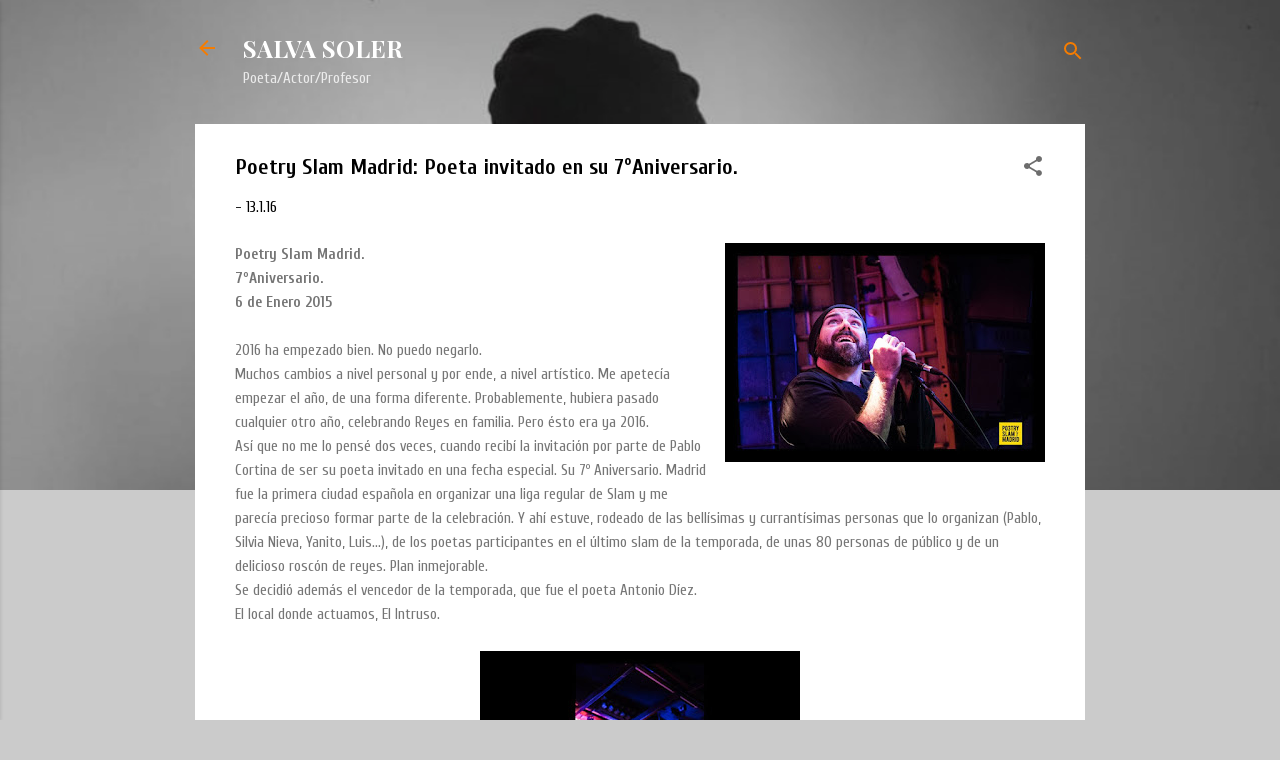

--- FILE ---
content_type: text/html; charset=UTF-8
request_url: http://www.salvasoler.net/2016/01/poetry-slam-madrid-poeta-invitado-en-su.html
body_size: 36114
content:
<!DOCTYPE html>
<html dir='ltr' lang='es'>
<head>
<meta content='width=device-width, initial-scale=1' name='viewport'/>
<title>Poetry Slam Madrid: Poeta invitado en su 7ºAniversario.</title>
<meta content='text/html; charset=UTF-8' http-equiv='Content-Type'/>
<!-- Chrome, Firefox OS and Opera -->
<meta content='#cbcbcb' name='theme-color'/>
<!-- Windows Phone -->
<meta content='#cbcbcb' name='msapplication-navbutton-color'/>
<meta content='blogger' name='generator'/>
<link href='http://www.salvasoler.net/favicon.ico' rel='icon' type='image/x-icon'/>
<link href='http://www.salvasoler.net/2016/01/poetry-slam-madrid-poeta-invitado-en-su.html' rel='canonical'/>
<link rel="alternate" type="application/atom+xml" title="SALVA SOLER - Atom" href="http://www.salvasoler.net/feeds/posts/default" />
<link rel="alternate" type="application/rss+xml" title="SALVA SOLER - RSS" href="http://www.salvasoler.net/feeds/posts/default?alt=rss" />
<link rel="service.post" type="application/atom+xml" title="SALVA SOLER - Atom" href="https://www.blogger.com/feeds/1492470596866543246/posts/default" />

<link rel="alternate" type="application/atom+xml" title="SALVA SOLER - Atom" href="http://www.salvasoler.net/feeds/5480155757682260619/comments/default" />
<!--Can't find substitution for tag [blog.ieCssRetrofitLinks]-->
<link href='https://blogger.googleusercontent.com/img/b/R29vZ2xl/AVvXsEh-Mq1lciDQW3Out6HEFJdY7-XtUcqx3_-3WsPMobIsVi4unyixTW-hdZBNE26xw4HIF3qE3jcJhBKRodQEPqkUGQzgody1xK5h5pkvBfSZgQolFyH8-b5oM99kjg8D1uhyd8koCUedmhyY/s320/Salva+small+%25284%2529.jpg' rel='image_src'/>
<meta content='http://www.salvasoler.net/2016/01/poetry-slam-madrid-poeta-invitado-en-su.html' property='og:url'/>
<meta content='Poetry Slam Madrid: Poeta invitado en su 7ºAniversario.' property='og:title'/>
<meta content='Poetry Slam Madrid.   7ºAniversario.  6 de Enero 2015   2016 ha empezado bien. No puedo negarlo.  Muchos cambios a nivel personal y por ende...' property='og:description'/>
<meta content='https://blogger.googleusercontent.com/img/b/R29vZ2xl/AVvXsEh-Mq1lciDQW3Out6HEFJdY7-XtUcqx3_-3WsPMobIsVi4unyixTW-hdZBNE26xw4HIF3qE3jcJhBKRodQEPqkUGQzgody1xK5h5pkvBfSZgQolFyH8-b5oM99kjg8D1uhyd8koCUedmhyY/w1200-h630-p-k-no-nu/Salva+small+%25284%2529.jpg' property='og:image'/>
<style type='text/css'>@font-face{font-family:'Cuprum';font-style:normal;font-weight:400;font-display:swap;src:url(//fonts.gstatic.com/s/cuprum/v29/dg4k_pLmvrkcOkBNK-tCpb4lSzon.woff2)format('woff2');unicode-range:U+0460-052F,U+1C80-1C8A,U+20B4,U+2DE0-2DFF,U+A640-A69F,U+FE2E-FE2F;}@font-face{font-family:'Cuprum';font-style:normal;font-weight:400;font-display:swap;src:url(//fonts.gstatic.com/s/cuprum/v29/dg4k_pLmvrkcOkBNIutCpb4lSzon.woff2)format('woff2');unicode-range:U+0301,U+0400-045F,U+0490-0491,U+04B0-04B1,U+2116;}@font-face{font-family:'Cuprum';font-style:normal;font-weight:400;font-display:swap;src:url(//fonts.gstatic.com/s/cuprum/v29/dg4k_pLmvrkcOkBNKetCpb4lSzon.woff2)format('woff2');unicode-range:U+0102-0103,U+0110-0111,U+0128-0129,U+0168-0169,U+01A0-01A1,U+01AF-01B0,U+0300-0301,U+0303-0304,U+0308-0309,U+0323,U+0329,U+1EA0-1EF9,U+20AB;}@font-face{font-family:'Cuprum';font-style:normal;font-weight:400;font-display:swap;src:url(//fonts.gstatic.com/s/cuprum/v29/dg4k_pLmvrkcOkBNKOtCpb4lSzon.woff2)format('woff2');unicode-range:U+0100-02BA,U+02BD-02C5,U+02C7-02CC,U+02CE-02D7,U+02DD-02FF,U+0304,U+0308,U+0329,U+1D00-1DBF,U+1E00-1E9F,U+1EF2-1EFF,U+2020,U+20A0-20AB,U+20AD-20C0,U+2113,U+2C60-2C7F,U+A720-A7FF;}@font-face{font-family:'Cuprum';font-style:normal;font-weight:400;font-display:swap;src:url(//fonts.gstatic.com/s/cuprum/v29/dg4k_pLmvrkcOkBNJutCpb4lSw.woff2)format('woff2');unicode-range:U+0000-00FF,U+0131,U+0152-0153,U+02BB-02BC,U+02C6,U+02DA,U+02DC,U+0304,U+0308,U+0329,U+2000-206F,U+20AC,U+2122,U+2191,U+2193,U+2212,U+2215,U+FEFF,U+FFFD;}@font-face{font-family:'Cuprum';font-style:normal;font-weight:700;font-display:swap;src:url(//fonts.gstatic.com/s/cuprum/v29/dg4k_pLmvrkcOkBNK-tCpb4lSzon.woff2)format('woff2');unicode-range:U+0460-052F,U+1C80-1C8A,U+20B4,U+2DE0-2DFF,U+A640-A69F,U+FE2E-FE2F;}@font-face{font-family:'Cuprum';font-style:normal;font-weight:700;font-display:swap;src:url(//fonts.gstatic.com/s/cuprum/v29/dg4k_pLmvrkcOkBNIutCpb4lSzon.woff2)format('woff2');unicode-range:U+0301,U+0400-045F,U+0490-0491,U+04B0-04B1,U+2116;}@font-face{font-family:'Cuprum';font-style:normal;font-weight:700;font-display:swap;src:url(//fonts.gstatic.com/s/cuprum/v29/dg4k_pLmvrkcOkBNKetCpb4lSzon.woff2)format('woff2');unicode-range:U+0102-0103,U+0110-0111,U+0128-0129,U+0168-0169,U+01A0-01A1,U+01AF-01B0,U+0300-0301,U+0303-0304,U+0308-0309,U+0323,U+0329,U+1EA0-1EF9,U+20AB;}@font-face{font-family:'Cuprum';font-style:normal;font-weight:700;font-display:swap;src:url(//fonts.gstatic.com/s/cuprum/v29/dg4k_pLmvrkcOkBNKOtCpb4lSzon.woff2)format('woff2');unicode-range:U+0100-02BA,U+02BD-02C5,U+02C7-02CC,U+02CE-02D7,U+02DD-02FF,U+0304,U+0308,U+0329,U+1D00-1DBF,U+1E00-1E9F,U+1EF2-1EFF,U+2020,U+20A0-20AB,U+20AD-20C0,U+2113,U+2C60-2C7F,U+A720-A7FF;}@font-face{font-family:'Cuprum';font-style:normal;font-weight:700;font-display:swap;src:url(//fonts.gstatic.com/s/cuprum/v29/dg4k_pLmvrkcOkBNJutCpb4lSw.woff2)format('woff2');unicode-range:U+0000-00FF,U+0131,U+0152-0153,U+02BB-02BC,U+02C6,U+02DA,U+02DC,U+0304,U+0308,U+0329,U+2000-206F,U+20AC,U+2122,U+2191,U+2193,U+2212,U+2215,U+FEFF,U+FFFD;}@font-face{font-family:'Playfair Display';font-style:normal;font-weight:700;font-display:swap;src:url(//fonts.gstatic.com/s/playfairdisplay/v40/nuFvD-vYSZviVYUb_rj3ij__anPXJzDwcbmjWBN2PKeiunDTbtPK-F2qC0usEw.woff2)format('woff2');unicode-range:U+0301,U+0400-045F,U+0490-0491,U+04B0-04B1,U+2116;}@font-face{font-family:'Playfair Display';font-style:normal;font-weight:700;font-display:swap;src:url(//fonts.gstatic.com/s/playfairdisplay/v40/nuFvD-vYSZviVYUb_rj3ij__anPXJzDwcbmjWBN2PKeiunDYbtPK-F2qC0usEw.woff2)format('woff2');unicode-range:U+0102-0103,U+0110-0111,U+0128-0129,U+0168-0169,U+01A0-01A1,U+01AF-01B0,U+0300-0301,U+0303-0304,U+0308-0309,U+0323,U+0329,U+1EA0-1EF9,U+20AB;}@font-face{font-family:'Playfair Display';font-style:normal;font-weight:700;font-display:swap;src:url(//fonts.gstatic.com/s/playfairdisplay/v40/nuFvD-vYSZviVYUb_rj3ij__anPXJzDwcbmjWBN2PKeiunDZbtPK-F2qC0usEw.woff2)format('woff2');unicode-range:U+0100-02BA,U+02BD-02C5,U+02C7-02CC,U+02CE-02D7,U+02DD-02FF,U+0304,U+0308,U+0329,U+1D00-1DBF,U+1E00-1E9F,U+1EF2-1EFF,U+2020,U+20A0-20AB,U+20AD-20C0,U+2113,U+2C60-2C7F,U+A720-A7FF;}@font-face{font-family:'Playfair Display';font-style:normal;font-weight:700;font-display:swap;src:url(//fonts.gstatic.com/s/playfairdisplay/v40/nuFvD-vYSZviVYUb_rj3ij__anPXJzDwcbmjWBN2PKeiunDXbtPK-F2qC0s.woff2)format('woff2');unicode-range:U+0000-00FF,U+0131,U+0152-0153,U+02BB-02BC,U+02C6,U+02DA,U+02DC,U+0304,U+0308,U+0329,U+2000-206F,U+20AC,U+2122,U+2191,U+2193,U+2212,U+2215,U+FEFF,U+FFFD;}@font-face{font-family:'Roboto';font-style:normal;font-weight:400;font-stretch:100%;font-display:swap;src:url(//fonts.gstatic.com/s/roboto/v50/KFOMCnqEu92Fr1ME7kSn66aGLdTylUAMQXC89YmC2DPNWubEbVmZiAr0klQmz24O0g.woff2)format('woff2');unicode-range:U+0460-052F,U+1C80-1C8A,U+20B4,U+2DE0-2DFF,U+A640-A69F,U+FE2E-FE2F;}@font-face{font-family:'Roboto';font-style:normal;font-weight:400;font-stretch:100%;font-display:swap;src:url(//fonts.gstatic.com/s/roboto/v50/KFOMCnqEu92Fr1ME7kSn66aGLdTylUAMQXC89YmC2DPNWubEbVmQiAr0klQmz24O0g.woff2)format('woff2');unicode-range:U+0301,U+0400-045F,U+0490-0491,U+04B0-04B1,U+2116;}@font-face{font-family:'Roboto';font-style:normal;font-weight:400;font-stretch:100%;font-display:swap;src:url(//fonts.gstatic.com/s/roboto/v50/KFOMCnqEu92Fr1ME7kSn66aGLdTylUAMQXC89YmC2DPNWubEbVmYiAr0klQmz24O0g.woff2)format('woff2');unicode-range:U+1F00-1FFF;}@font-face{font-family:'Roboto';font-style:normal;font-weight:400;font-stretch:100%;font-display:swap;src:url(//fonts.gstatic.com/s/roboto/v50/KFOMCnqEu92Fr1ME7kSn66aGLdTylUAMQXC89YmC2DPNWubEbVmXiAr0klQmz24O0g.woff2)format('woff2');unicode-range:U+0370-0377,U+037A-037F,U+0384-038A,U+038C,U+038E-03A1,U+03A3-03FF;}@font-face{font-family:'Roboto';font-style:normal;font-weight:400;font-stretch:100%;font-display:swap;src:url(//fonts.gstatic.com/s/roboto/v50/KFOMCnqEu92Fr1ME7kSn66aGLdTylUAMQXC89YmC2DPNWubEbVnoiAr0klQmz24O0g.woff2)format('woff2');unicode-range:U+0302-0303,U+0305,U+0307-0308,U+0310,U+0312,U+0315,U+031A,U+0326-0327,U+032C,U+032F-0330,U+0332-0333,U+0338,U+033A,U+0346,U+034D,U+0391-03A1,U+03A3-03A9,U+03B1-03C9,U+03D1,U+03D5-03D6,U+03F0-03F1,U+03F4-03F5,U+2016-2017,U+2034-2038,U+203C,U+2040,U+2043,U+2047,U+2050,U+2057,U+205F,U+2070-2071,U+2074-208E,U+2090-209C,U+20D0-20DC,U+20E1,U+20E5-20EF,U+2100-2112,U+2114-2115,U+2117-2121,U+2123-214F,U+2190,U+2192,U+2194-21AE,U+21B0-21E5,U+21F1-21F2,U+21F4-2211,U+2213-2214,U+2216-22FF,U+2308-230B,U+2310,U+2319,U+231C-2321,U+2336-237A,U+237C,U+2395,U+239B-23B7,U+23D0,U+23DC-23E1,U+2474-2475,U+25AF,U+25B3,U+25B7,U+25BD,U+25C1,U+25CA,U+25CC,U+25FB,U+266D-266F,U+27C0-27FF,U+2900-2AFF,U+2B0E-2B11,U+2B30-2B4C,U+2BFE,U+3030,U+FF5B,U+FF5D,U+1D400-1D7FF,U+1EE00-1EEFF;}@font-face{font-family:'Roboto';font-style:normal;font-weight:400;font-stretch:100%;font-display:swap;src:url(//fonts.gstatic.com/s/roboto/v50/KFOMCnqEu92Fr1ME7kSn66aGLdTylUAMQXC89YmC2DPNWubEbVn6iAr0klQmz24O0g.woff2)format('woff2');unicode-range:U+0001-000C,U+000E-001F,U+007F-009F,U+20DD-20E0,U+20E2-20E4,U+2150-218F,U+2190,U+2192,U+2194-2199,U+21AF,U+21E6-21F0,U+21F3,U+2218-2219,U+2299,U+22C4-22C6,U+2300-243F,U+2440-244A,U+2460-24FF,U+25A0-27BF,U+2800-28FF,U+2921-2922,U+2981,U+29BF,U+29EB,U+2B00-2BFF,U+4DC0-4DFF,U+FFF9-FFFB,U+10140-1018E,U+10190-1019C,U+101A0,U+101D0-101FD,U+102E0-102FB,U+10E60-10E7E,U+1D2C0-1D2D3,U+1D2E0-1D37F,U+1F000-1F0FF,U+1F100-1F1AD,U+1F1E6-1F1FF,U+1F30D-1F30F,U+1F315,U+1F31C,U+1F31E,U+1F320-1F32C,U+1F336,U+1F378,U+1F37D,U+1F382,U+1F393-1F39F,U+1F3A7-1F3A8,U+1F3AC-1F3AF,U+1F3C2,U+1F3C4-1F3C6,U+1F3CA-1F3CE,U+1F3D4-1F3E0,U+1F3ED,U+1F3F1-1F3F3,U+1F3F5-1F3F7,U+1F408,U+1F415,U+1F41F,U+1F426,U+1F43F,U+1F441-1F442,U+1F444,U+1F446-1F449,U+1F44C-1F44E,U+1F453,U+1F46A,U+1F47D,U+1F4A3,U+1F4B0,U+1F4B3,U+1F4B9,U+1F4BB,U+1F4BF,U+1F4C8-1F4CB,U+1F4D6,U+1F4DA,U+1F4DF,U+1F4E3-1F4E6,U+1F4EA-1F4ED,U+1F4F7,U+1F4F9-1F4FB,U+1F4FD-1F4FE,U+1F503,U+1F507-1F50B,U+1F50D,U+1F512-1F513,U+1F53E-1F54A,U+1F54F-1F5FA,U+1F610,U+1F650-1F67F,U+1F687,U+1F68D,U+1F691,U+1F694,U+1F698,U+1F6AD,U+1F6B2,U+1F6B9-1F6BA,U+1F6BC,U+1F6C6-1F6CF,U+1F6D3-1F6D7,U+1F6E0-1F6EA,U+1F6F0-1F6F3,U+1F6F7-1F6FC,U+1F700-1F7FF,U+1F800-1F80B,U+1F810-1F847,U+1F850-1F859,U+1F860-1F887,U+1F890-1F8AD,U+1F8B0-1F8BB,U+1F8C0-1F8C1,U+1F900-1F90B,U+1F93B,U+1F946,U+1F984,U+1F996,U+1F9E9,U+1FA00-1FA6F,U+1FA70-1FA7C,U+1FA80-1FA89,U+1FA8F-1FAC6,U+1FACE-1FADC,U+1FADF-1FAE9,U+1FAF0-1FAF8,U+1FB00-1FBFF;}@font-face{font-family:'Roboto';font-style:normal;font-weight:400;font-stretch:100%;font-display:swap;src:url(//fonts.gstatic.com/s/roboto/v50/KFOMCnqEu92Fr1ME7kSn66aGLdTylUAMQXC89YmC2DPNWubEbVmbiAr0klQmz24O0g.woff2)format('woff2');unicode-range:U+0102-0103,U+0110-0111,U+0128-0129,U+0168-0169,U+01A0-01A1,U+01AF-01B0,U+0300-0301,U+0303-0304,U+0308-0309,U+0323,U+0329,U+1EA0-1EF9,U+20AB;}@font-face{font-family:'Roboto';font-style:normal;font-weight:400;font-stretch:100%;font-display:swap;src:url(//fonts.gstatic.com/s/roboto/v50/KFOMCnqEu92Fr1ME7kSn66aGLdTylUAMQXC89YmC2DPNWubEbVmaiAr0klQmz24O0g.woff2)format('woff2');unicode-range:U+0100-02BA,U+02BD-02C5,U+02C7-02CC,U+02CE-02D7,U+02DD-02FF,U+0304,U+0308,U+0329,U+1D00-1DBF,U+1E00-1E9F,U+1EF2-1EFF,U+2020,U+20A0-20AB,U+20AD-20C0,U+2113,U+2C60-2C7F,U+A720-A7FF;}@font-face{font-family:'Roboto';font-style:normal;font-weight:400;font-stretch:100%;font-display:swap;src:url(//fonts.gstatic.com/s/roboto/v50/KFOMCnqEu92Fr1ME7kSn66aGLdTylUAMQXC89YmC2DPNWubEbVmUiAr0klQmz24.woff2)format('woff2');unicode-range:U+0000-00FF,U+0131,U+0152-0153,U+02BB-02BC,U+02C6,U+02DA,U+02DC,U+0304,U+0308,U+0329,U+2000-206F,U+20AC,U+2122,U+2191,U+2193,U+2212,U+2215,U+FEFF,U+FFFD;}</style>
<style id='page-skin-1' type='text/css'><!--
/*! normalize.css v3.0.1 | MIT License | git.io/normalize */html{font-family:sans-serif;-ms-text-size-adjust:100%;-webkit-text-size-adjust:100%}body{margin:0}article,aside,details,figcaption,figure,footer,header,hgroup,main,nav,section,summary{display:block}audio,canvas,progress,video{display:inline-block;vertical-align:baseline}audio:not([controls]){display:none;height:0}[hidden],template{display:none}a{background:transparent}a:active,a:hover{outline:0}abbr[title]{border-bottom:1px dotted}b,strong{font-weight:bold}dfn{font-style:italic}h1{font-size:2em;margin:.67em 0}mark{background:#ff0;color:#000}small{font-size:80%}sub,sup{font-size:75%;line-height:0;position:relative;vertical-align:baseline}sup{top:-0.5em}sub{bottom:-0.25em}img{border:0}svg:not(:root){overflow:hidden}figure{margin:1em 40px}hr{-moz-box-sizing:content-box;box-sizing:content-box;height:0}pre{overflow:auto}code,kbd,pre,samp{font-family:monospace,monospace;font-size:1em}button,input,optgroup,select,textarea{color:inherit;font:inherit;margin:0}button{overflow:visible}button,select{text-transform:none}button,html input[type="button"],input[type="reset"],input[type="submit"]{-webkit-appearance:button;cursor:pointer}button[disabled],html input[disabled]{cursor:default}button::-moz-focus-inner,input::-moz-focus-inner{border:0;padding:0}input{line-height:normal}input[type="checkbox"],input[type="radio"]{box-sizing:border-box;padding:0}input[type="number"]::-webkit-inner-spin-button,input[type="number"]::-webkit-outer-spin-button{height:auto}input[type="search"]{-webkit-appearance:textfield;-moz-box-sizing:content-box;-webkit-box-sizing:content-box;box-sizing:content-box}input[type="search"]::-webkit-search-cancel-button,input[type="search"]::-webkit-search-decoration{-webkit-appearance:none}fieldset{border:1px solid #c0c0c0;margin:0 2px;padding:.35em .625em .75em}legend{border:0;padding:0}textarea{overflow:auto}optgroup{font-weight:bold}table{border-collapse:collapse;border-spacing:0}td,th{padding:0}
/*!************************************************
* Blogger Template Style
* Name: Contempo
**************************************************/
body{
overflow-wrap:break-word;
word-break:break-word;
word-wrap:break-word
}
.hidden{
display:none
}
.invisible{
visibility:hidden
}
.container::after,.float-container::after{
clear:both;
content:"";
display:table
}
.clearboth{
clear:both
}
#comments .comment .comment-actions,.subscribe-popup .FollowByEmail .follow-by-email-submit,.widget.Profile .profile-link,.widget.Profile .profile-link.visit-profile{
background:0 0;
border:0;
box-shadow:none;
color:#f57c00;
cursor:pointer;
font-size:14px;
font-weight:700;
outline:0;
text-decoration:none;
text-transform:uppercase;
width:auto
}
.dim-overlay{
background-color:rgba(0,0,0,.54);
height:100vh;
left:0;
position:fixed;
top:0;
width:100%
}
#sharing-dim-overlay{
background-color:transparent
}
input::-ms-clear{
display:none
}
.blogger-logo,.svg-icon-24.blogger-logo{
fill:#ff9800;
opacity:1
}
.loading-spinner-large{
-webkit-animation:mspin-rotate 1.568s infinite linear;
animation:mspin-rotate 1.568s infinite linear;
height:48px;
overflow:hidden;
position:absolute;
width:48px;
z-index:200
}
.loading-spinner-large>div{
-webkit-animation:mspin-revrot 5332ms infinite steps(4);
animation:mspin-revrot 5332ms infinite steps(4)
}
.loading-spinner-large>div>div{
-webkit-animation:mspin-singlecolor-large-film 1333ms infinite steps(81);
animation:mspin-singlecolor-large-film 1333ms infinite steps(81);
background-size:100%;
height:48px;
width:3888px
}
.mspin-black-large>div>div,.mspin-grey_54-large>div>div{
background-image:url(https://www.blogblog.com/indie/mspin_black_large.svg)
}
.mspin-white-large>div>div{
background-image:url(https://www.blogblog.com/indie/mspin_white_large.svg)
}
.mspin-grey_54-large{
opacity:.54
}
@-webkit-keyframes mspin-singlecolor-large-film{
from{
-webkit-transform:translateX(0);
transform:translateX(0)
}
to{
-webkit-transform:translateX(-3888px);
transform:translateX(-3888px)
}
}
@keyframes mspin-singlecolor-large-film{
from{
-webkit-transform:translateX(0);
transform:translateX(0)
}
to{
-webkit-transform:translateX(-3888px);
transform:translateX(-3888px)
}
}
@-webkit-keyframes mspin-rotate{
from{
-webkit-transform:rotate(0);
transform:rotate(0)
}
to{
-webkit-transform:rotate(360deg);
transform:rotate(360deg)
}
}
@keyframes mspin-rotate{
from{
-webkit-transform:rotate(0);
transform:rotate(0)
}
to{
-webkit-transform:rotate(360deg);
transform:rotate(360deg)
}
}
@-webkit-keyframes mspin-revrot{
from{
-webkit-transform:rotate(0);
transform:rotate(0)
}
to{
-webkit-transform:rotate(-360deg);
transform:rotate(-360deg)
}
}
@keyframes mspin-revrot{
from{
-webkit-transform:rotate(0);
transform:rotate(0)
}
to{
-webkit-transform:rotate(-360deg);
transform:rotate(-360deg)
}
}
.skip-navigation{
background-color:#fff;
box-sizing:border-box;
color:#000;
display:block;
height:0;
left:0;
line-height:50px;
overflow:hidden;
padding-top:0;
position:fixed;
text-align:center;
top:0;
-webkit-transition:box-shadow .3s,height .3s,padding-top .3s;
transition:box-shadow .3s,height .3s,padding-top .3s;
width:100%;
z-index:900
}
.skip-navigation:focus{
box-shadow:0 4px 5px 0 rgba(0,0,0,.14),0 1px 10px 0 rgba(0,0,0,.12),0 2px 4px -1px rgba(0,0,0,.2);
height:50px
}
#main{
outline:0
}
.main-heading{
position:absolute;
clip:rect(1px,1px,1px,1px);
padding:0;
border:0;
height:1px;
width:1px;
overflow:hidden
}
.Attribution{
margin-top:1em;
text-align:center
}
.Attribution .blogger img,.Attribution .blogger svg{
vertical-align:bottom
}
.Attribution .blogger img{
margin-right:.5em
}
.Attribution div{
line-height:24px;
margin-top:.5em
}
.Attribution .copyright,.Attribution .image-attribution{
font-size:.7em;
margin-top:1.5em
}
.BLOG_mobile_video_class{
display:none
}
.bg-photo{
background-attachment:scroll!important
}
body .CSS_LIGHTBOX{
z-index:900
}
.extendable .show-less,.extendable .show-more{
border-color:#f57c00;
color:#f57c00;
margin-top:8px
}
.extendable .show-less.hidden,.extendable .show-more.hidden{
display:none
}
.inline-ad{
display:none;
max-width:100%;
overflow:hidden
}
.adsbygoogle{
display:block
}
#cookieChoiceInfo{
bottom:0;
top:auto
}
iframe.b-hbp-video{
border:0
}
.post-body img{
max-width:100%
}
.post-body iframe{
max-width:100%
}
.post-body a[imageanchor="1"]{
display:inline-block
}
.byline{
margin-right:1em
}
.byline:last-child{
margin-right:0
}
.link-copied-dialog{
max-width:520px;
outline:0
}
.link-copied-dialog .modal-dialog-buttons{
margin-top:8px
}
.link-copied-dialog .goog-buttonset-default{
background:0 0;
border:0
}
.link-copied-dialog .goog-buttonset-default:focus{
outline:0
}
.paging-control-container{
margin-bottom:16px
}
.paging-control-container .paging-control{
display:inline-block
}
.paging-control-container .comment-range-text::after,.paging-control-container .paging-control{
color:#f57c00
}
.paging-control-container .comment-range-text,.paging-control-container .paging-control{
margin-right:8px
}
.paging-control-container .comment-range-text::after,.paging-control-container .paging-control::after{
content:"\b7";
cursor:default;
padding-left:8px;
pointer-events:none
}
.paging-control-container .comment-range-text:last-child::after,.paging-control-container .paging-control:last-child::after{
content:none
}
.byline.reactions iframe{
height:20px
}
.b-notification{
color:#000;
background-color:#fff;
border-bottom:solid 1px #000;
box-sizing:border-box;
padding:16px 32px;
text-align:center
}
.b-notification.visible{
-webkit-transition:margin-top .3s cubic-bezier(.4,0,.2,1);
transition:margin-top .3s cubic-bezier(.4,0,.2,1)
}
.b-notification.invisible{
position:absolute
}
.b-notification-close{
position:absolute;
right:8px;
top:8px
}
.no-posts-message{
line-height:40px;
text-align:center
}
@media screen and (max-width:800px){
body.item-view .post-body a[imageanchor="1"][style*="float: left;"],body.item-view .post-body a[imageanchor="1"][style*="float: right;"]{
float:none!important;
clear:none!important
}
body.item-view .post-body a[imageanchor="1"] img{
display:block;
height:auto;
margin:0 auto
}
body.item-view .post-body>.separator:first-child>a[imageanchor="1"]:first-child{
margin-top:20px
}
.post-body a[imageanchor]{
display:block
}
body.item-view .post-body a[imageanchor="1"]{
margin-left:0!important;
margin-right:0!important
}
body.item-view .post-body a[imageanchor="1"]+a[imageanchor="1"]{
margin-top:16px
}
}
.item-control{
display:none
}
#comments{
border-top:1px dashed rgba(0,0,0,.54);
margin-top:20px;
padding:20px
}
#comments .comment-thread ol{
margin:0;
padding-left:0;
padding-left:0
}
#comments .comment .comment-replybox-single,#comments .comment-thread .comment-replies{
margin-left:60px
}
#comments .comment-thread .thread-count{
display:none
}
#comments .comment{
list-style-type:none;
padding:0 0 30px;
position:relative
}
#comments .comment .comment{
padding-bottom:8px
}
.comment .avatar-image-container{
position:absolute
}
.comment .avatar-image-container img{
border-radius:50%
}
.avatar-image-container svg,.comment .avatar-image-container .avatar-icon{
border-radius:50%;
border:solid 1px #6d6d6d;
box-sizing:border-box;
fill:#6d6d6d;
height:35px;
margin:0;
padding:7px;
width:35px
}
.comment .comment-block{
margin-top:10px;
margin-left:60px;
padding-bottom:0
}
#comments .comment-author-header-wrapper{
margin-left:40px
}
#comments .comment .thread-expanded .comment-block{
padding-bottom:20px
}
#comments .comment .comment-header .user,#comments .comment .comment-header .user a{
color:#000000;
font-style:normal;
font-weight:700
}
#comments .comment .comment-actions{
bottom:0;
margin-bottom:15px;
position:absolute
}
#comments .comment .comment-actions>*{
margin-right:8px
}
#comments .comment .comment-header .datetime{
bottom:0;
color:rgba(0,0,0,.54);
display:inline-block;
font-size:13px;
font-style:italic;
margin-left:8px
}
#comments .comment .comment-footer .comment-timestamp a,#comments .comment .comment-header .datetime a{
color:rgba(0,0,0,.54)
}
#comments .comment .comment-content,.comment .comment-body{
margin-top:12px;
word-break:break-word
}
.comment-body{
margin-bottom:12px
}
#comments.embed[data-num-comments="0"]{
border:0;
margin-top:0;
padding-top:0
}
#comments.embed[data-num-comments="0"] #comment-post-message,#comments.embed[data-num-comments="0"] div.comment-form>p,#comments.embed[data-num-comments="0"] p.comment-footer{
display:none
}
#comment-editor-src{
display:none
}
.comments .comments-content .loadmore.loaded{
max-height:0;
opacity:0;
overflow:hidden
}
.extendable .remaining-items{
height:0;
overflow:hidden;
-webkit-transition:height .3s cubic-bezier(.4,0,.2,1);
transition:height .3s cubic-bezier(.4,0,.2,1)
}
.extendable .remaining-items.expanded{
height:auto
}
.svg-icon-24,.svg-icon-24-button{
cursor:pointer;
height:24px;
width:24px;
min-width:24px
}
.touch-icon{
margin:-12px;
padding:12px
}
.touch-icon:active,.touch-icon:focus{
background-color:rgba(153,153,153,.4);
border-radius:50%
}
svg:not(:root).touch-icon{
overflow:visible
}
html[dir=rtl] .rtl-reversible-icon{
-webkit-transform:scaleX(-1);
-ms-transform:scaleX(-1);
transform:scaleX(-1)
}
.svg-icon-24-button,.touch-icon-button{
background:0 0;
border:0;
margin:0;
outline:0;
padding:0
}
.touch-icon-button .touch-icon:active,.touch-icon-button .touch-icon:focus{
background-color:transparent
}
.touch-icon-button:active .touch-icon,.touch-icon-button:focus .touch-icon{
background-color:rgba(153,153,153,.4);
border-radius:50%
}
.Profile .default-avatar-wrapper .avatar-icon{
border-radius:50%;
border:solid 1px #6d6d6d;
box-sizing:border-box;
fill:#6d6d6d;
margin:0
}
.Profile .individual .default-avatar-wrapper .avatar-icon{
padding:25px
}
.Profile .individual .avatar-icon,.Profile .individual .profile-img{
height:120px;
width:120px
}
.Profile .team .default-avatar-wrapper .avatar-icon{
padding:8px
}
.Profile .team .avatar-icon,.Profile .team .default-avatar-wrapper,.Profile .team .profile-img{
height:40px;
width:40px
}
.snippet-container{
margin:0;
position:relative;
overflow:hidden
}
.snippet-fade{
bottom:0;
box-sizing:border-box;
position:absolute;
width:96px
}
.snippet-fade{
right:0
}
.snippet-fade:after{
content:"\2026"
}
.snippet-fade:after{
float:right
}
.post-bottom{
-webkit-box-align:center;
-webkit-align-items:center;
-ms-flex-align:center;
align-items:center;
display:-webkit-box;
display:-webkit-flex;
display:-ms-flexbox;
display:flex;
-webkit-flex-wrap:wrap;
-ms-flex-wrap:wrap;
flex-wrap:wrap
}
.post-footer{
-webkit-box-flex:1;
-webkit-flex:1 1 auto;
-ms-flex:1 1 auto;
flex:1 1 auto;
-webkit-flex-wrap:wrap;
-ms-flex-wrap:wrap;
flex-wrap:wrap;
-webkit-box-ordinal-group:2;
-webkit-order:1;
-ms-flex-order:1;
order:1
}
.post-footer>*{
-webkit-box-flex:0;
-webkit-flex:0 1 auto;
-ms-flex:0 1 auto;
flex:0 1 auto
}
.post-footer .byline:last-child{
margin-right:1em
}
.jump-link{
-webkit-box-flex:0;
-webkit-flex:0 0 auto;
-ms-flex:0 0 auto;
flex:0 0 auto;
-webkit-box-ordinal-group:3;
-webkit-order:2;
-ms-flex-order:2;
order:2
}
.centered-top-container.sticky{
left:0;
position:fixed;
right:0;
top:0;
width:auto;
z-index:50;
-webkit-transition-property:opacity,-webkit-transform;
transition-property:opacity,-webkit-transform;
transition-property:transform,opacity;
transition-property:transform,opacity,-webkit-transform;
-webkit-transition-duration:.2s;
transition-duration:.2s;
-webkit-transition-timing-function:cubic-bezier(.4,0,.2,1);
transition-timing-function:cubic-bezier(.4,0,.2,1)
}
.centered-top-placeholder{
display:none
}
.collapsed-header .centered-top-placeholder{
display:block
}
.centered-top-container .Header .replaced h1,.centered-top-placeholder .Header .replaced h1{
display:none
}
.centered-top-container.sticky .Header .replaced h1{
display:block
}
.centered-top-container.sticky .Header .header-widget{
background:0 0
}
.centered-top-container.sticky .Header .header-image-wrapper{
display:none
}
.centered-top-container img,.centered-top-placeholder img{
max-width:100%
}
.collapsible{
-webkit-transition:height .3s cubic-bezier(.4,0,.2,1);
transition:height .3s cubic-bezier(.4,0,.2,1)
}
.collapsible,.collapsible>summary{
display:block;
overflow:hidden
}
.collapsible>:not(summary){
display:none
}
.collapsible[open]>:not(summary){
display:block
}
.collapsible:focus,.collapsible>summary:focus{
outline:0
}
.collapsible>summary{
cursor:pointer;
display:block;
padding:0
}
.collapsible:focus>summary,.collapsible>summary:focus{
background-color:transparent
}
.collapsible>summary::-webkit-details-marker{
display:none
}
.collapsible-title{
-webkit-box-align:center;
-webkit-align-items:center;
-ms-flex-align:center;
align-items:center;
display:-webkit-box;
display:-webkit-flex;
display:-ms-flexbox;
display:flex
}
.collapsible-title .title{
-webkit-box-flex:1;
-webkit-flex:1 1 auto;
-ms-flex:1 1 auto;
flex:1 1 auto;
-webkit-box-ordinal-group:1;
-webkit-order:0;
-ms-flex-order:0;
order:0;
overflow:hidden;
text-overflow:ellipsis;
white-space:nowrap
}
.collapsible-title .chevron-down,.collapsible[open] .collapsible-title .chevron-up{
display:block
}
.collapsible-title .chevron-up,.collapsible[open] .collapsible-title .chevron-down{
display:none
}
.flat-button{
cursor:pointer;
display:inline-block;
font-weight:700;
text-transform:uppercase;
border-radius:2px;
padding:8px;
margin:-8px
}
.flat-icon-button{
background:0 0;
border:0;
margin:0;
outline:0;
padding:0;
margin:-12px;
padding:12px;
cursor:pointer;
box-sizing:content-box;
display:inline-block;
line-height:0
}
.flat-icon-button,.flat-icon-button .splash-wrapper{
border-radius:50%
}
.flat-icon-button .splash.animate{
-webkit-animation-duration:.3s;
animation-duration:.3s
}
.overflowable-container{
max-height:46px;
overflow:hidden;
position:relative
}
.overflow-button{
cursor:pointer
}
#overflowable-dim-overlay{
background:0 0
}
.overflow-popup{
box-shadow:0 2px 2px 0 rgba(0,0,0,.14),0 3px 1px -2px rgba(0,0,0,.2),0 1px 5px 0 rgba(0,0,0,.12);
background-color:#ffffff;
left:0;
max-width:calc(100% - 32px);
position:absolute;
top:0;
visibility:hidden;
z-index:101
}
.overflow-popup ul{
list-style:none
}
.overflow-popup .tabs li,.overflow-popup li{
display:block;
height:auto
}
.overflow-popup .tabs li{
padding-left:0;
padding-right:0
}
.overflow-button.hidden,.overflow-popup .tabs li.hidden,.overflow-popup li.hidden{
display:none
}
.pill-button{
background:0 0;
border:1px solid;
border-radius:12px;
cursor:pointer;
display:inline-block;
padding:4px 16px;
text-transform:uppercase
}
.ripple{
position:relative
}
.ripple>*{
z-index:1
}
.splash-wrapper{
bottom:0;
left:0;
overflow:hidden;
pointer-events:none;
position:absolute;
right:0;
top:0;
z-index:0
}
.splash{
background:#ccc;
border-radius:100%;
display:block;
opacity:.6;
position:absolute;
-webkit-transform:scale(0);
-ms-transform:scale(0);
transform:scale(0)
}
.splash.animate{
-webkit-animation:ripple-effect .4s linear;
animation:ripple-effect .4s linear
}
@-webkit-keyframes ripple-effect{
100%{
opacity:0;
-webkit-transform:scale(2.5);
transform:scale(2.5)
}
}
@keyframes ripple-effect{
100%{
opacity:0;
-webkit-transform:scale(2.5);
transform:scale(2.5)
}
}
.search{
display:-webkit-box;
display:-webkit-flex;
display:-ms-flexbox;
display:flex;
line-height:24px;
width:24px
}
.search.focused{
width:100%
}
.search.focused .section{
width:100%
}
.search form{
z-index:101
}
.search h3{
display:none
}
.search form{
display:-webkit-box;
display:-webkit-flex;
display:-ms-flexbox;
display:flex;
-webkit-box-flex:1;
-webkit-flex:1 0 0;
-ms-flex:1 0 0px;
flex:1 0 0;
border-bottom:solid 1px transparent;
padding-bottom:8px
}
.search form>*{
display:none
}
.search.focused form>*{
display:block
}
.search .search-input label{
display:none
}
.centered-top-placeholder.cloned .search form{
z-index:30
}
.search.focused form{
border-color:#ffffff;
position:relative;
width:auto
}
.collapsed-header .centered-top-container .search.focused form{
border-bottom-color:transparent
}
.search-expand{
-webkit-box-flex:0;
-webkit-flex:0 0 auto;
-ms-flex:0 0 auto;
flex:0 0 auto
}
.search-expand-text{
display:none
}
.search-close{
display:inline;
vertical-align:middle
}
.search-input{
-webkit-box-flex:1;
-webkit-flex:1 0 1px;
-ms-flex:1 0 1px;
flex:1 0 1px
}
.search-input input{
background:0 0;
border:0;
box-sizing:border-box;
color:#ffffff;
display:inline-block;
outline:0;
width:calc(100% - 48px)
}
.search-input input.no-cursor{
color:transparent;
text-shadow:0 0 0 #ffffff
}
.collapsed-header .centered-top-container .search-action,.collapsed-header .centered-top-container .search-input input{
color:#000000
}
.collapsed-header .centered-top-container .search-input input.no-cursor{
color:transparent;
text-shadow:0 0 0 #000000
}
.collapsed-header .centered-top-container .search-input input.no-cursor:focus,.search-input input.no-cursor:focus{
outline:0
}
.search-focused>*{
visibility:hidden
}
.search-focused .search,.search-focused .search-icon{
visibility:visible
}
.search.focused .search-action{
display:block
}
.search.focused .search-action:disabled{
opacity:.3
}
.widget.Sharing .sharing-button{
display:none
}
.widget.Sharing .sharing-buttons li{
padding:0
}
.widget.Sharing .sharing-buttons li span{
display:none
}
.post-share-buttons{
position:relative
}
.centered-bottom .share-buttons .svg-icon-24,.share-buttons .svg-icon-24{
fill:#212121
}
.sharing-open.touch-icon-button:active .touch-icon,.sharing-open.touch-icon-button:focus .touch-icon{
background-color:transparent
}
.share-buttons{
background-color:#ffffff;
border-radius:2px;
box-shadow:0 2px 2px 0 rgba(0,0,0,.14),0 3px 1px -2px rgba(0,0,0,.2),0 1px 5px 0 rgba(0,0,0,.12);
color:#212121;
list-style:none;
margin:0;
padding:8px 0;
position:absolute;
top:-11px;
min-width:200px;
z-index:101
}
.share-buttons.hidden{
display:none
}
.sharing-button{
background:0 0;
border:0;
margin:0;
outline:0;
padding:0;
cursor:pointer
}
.share-buttons li{
margin:0;
height:48px
}
.share-buttons li:last-child{
margin-bottom:0
}
.share-buttons li .sharing-platform-button{
box-sizing:border-box;
cursor:pointer;
display:block;
height:100%;
margin-bottom:0;
padding:0 16px;
position:relative;
width:100%
}
.share-buttons li .sharing-platform-button:focus,.share-buttons li .sharing-platform-button:hover{
background-color:rgba(128,128,128,.1);
outline:0
}
.share-buttons li svg[class*=" sharing-"],.share-buttons li svg[class^=sharing-]{
position:absolute;
top:10px
}
.share-buttons li span.sharing-platform-button{
position:relative;
top:0
}
.share-buttons li .platform-sharing-text{
display:block;
font-size:16px;
line-height:48px;
white-space:nowrap
}
.share-buttons li .platform-sharing-text{
margin-left:56px
}
.sidebar-container{
background-color:#ffffff;
max-width:284px;
overflow-y:auto;
-webkit-transition-property:-webkit-transform;
transition-property:-webkit-transform;
transition-property:transform;
transition-property:transform,-webkit-transform;
-webkit-transition-duration:.3s;
transition-duration:.3s;
-webkit-transition-timing-function:cubic-bezier(0,0,.2,1);
transition-timing-function:cubic-bezier(0,0,.2,1);
width:284px;
z-index:101;
-webkit-overflow-scrolling:touch
}
.sidebar-container .navigation{
line-height:0;
padding:16px
}
.sidebar-container .sidebar-back{
cursor:pointer
}
.sidebar-container .widget{
background:0 0;
margin:0 16px;
padding:16px 0
}
.sidebar-container .widget .title{
color:#000000;
margin:0
}
.sidebar-container .widget ul{
list-style:none;
margin:0;
padding:0
}
.sidebar-container .widget ul ul{
margin-left:1em
}
.sidebar-container .widget li{
font-size:16px;
line-height:normal
}
.sidebar-container .widget+.widget{
border-top:1px dashed #cbcbcb
}
.BlogArchive li{
margin:16px 0
}
.BlogArchive li:last-child{
margin-bottom:0
}
.Label li a{
display:inline-block
}
.BlogArchive .post-count,.Label .label-count{
float:right;
margin-left:.25em
}
.BlogArchive .post-count::before,.Label .label-count::before{
content:"("
}
.BlogArchive .post-count::after,.Label .label-count::after{
content:")"
}
.widget.Translate .skiptranslate>div{
display:block!important
}
.widget.Profile .profile-link{
display:-webkit-box;
display:-webkit-flex;
display:-ms-flexbox;
display:flex
}
.widget.Profile .team-member .default-avatar-wrapper,.widget.Profile .team-member .profile-img{
-webkit-box-flex:0;
-webkit-flex:0 0 auto;
-ms-flex:0 0 auto;
flex:0 0 auto;
margin-right:1em
}
.widget.Profile .individual .profile-link{
-webkit-box-orient:vertical;
-webkit-box-direction:normal;
-webkit-flex-direction:column;
-ms-flex-direction:column;
flex-direction:column
}
.widget.Profile .team .profile-link .profile-name{
-webkit-align-self:center;
-ms-flex-item-align:center;
align-self:center;
display:block;
-webkit-box-flex:1;
-webkit-flex:1 1 auto;
-ms-flex:1 1 auto;
flex:1 1 auto
}
.dim-overlay{
background-color:rgba(0,0,0,.54);
z-index:100
}
body.sidebar-visible{
overflow-y:hidden
}
@media screen and (max-width:1439px){
.sidebar-container{
bottom:0;
position:fixed;
top:0;
left:0;
right:auto
}
.sidebar-container.sidebar-invisible{
-webkit-transition-timing-function:cubic-bezier(.4,0,.6,1);
transition-timing-function:cubic-bezier(.4,0,.6,1);
-webkit-transform:translateX(-284px);
-ms-transform:translateX(-284px);
transform:translateX(-284px)
}
}
@media screen and (min-width:1440px){
.sidebar-container{
position:absolute;
top:0;
left:0;
right:auto
}
.sidebar-container .navigation{
display:none
}
}
.dialog{
box-shadow:0 2px 2px 0 rgba(0,0,0,.14),0 3px 1px -2px rgba(0,0,0,.2),0 1px 5px 0 rgba(0,0,0,.12);
background:#ffffff;
box-sizing:border-box;
color:#727272;
padding:30px;
position:fixed;
text-align:center;
width:calc(100% - 24px);
z-index:101
}
.dialog input[type=email],.dialog input[type=text]{
background-color:transparent;
border:0;
border-bottom:solid 1px rgba(114,114,114,.12);
color:#727272;
display:block;
font-family:Cuprum;
font-size:16px;
line-height:24px;
margin:auto;
padding-bottom:7px;
outline:0;
text-align:center;
width:100%
}
.dialog input[type=email]::-webkit-input-placeholder,.dialog input[type=text]::-webkit-input-placeholder{
color:#727272
}
.dialog input[type=email]::-moz-placeholder,.dialog input[type=text]::-moz-placeholder{
color:#727272
}
.dialog input[type=email]:-ms-input-placeholder,.dialog input[type=text]:-ms-input-placeholder{
color:#727272
}
.dialog input[type=email]::-ms-input-placeholder,.dialog input[type=text]::-ms-input-placeholder{
color:#727272
}
.dialog input[type=email]::placeholder,.dialog input[type=text]::placeholder{
color:#727272
}
.dialog input[type=email]:focus,.dialog input[type=text]:focus{
border-bottom:solid 2px #f57c00;
padding-bottom:6px
}
.dialog input.no-cursor{
color:transparent;
text-shadow:0 0 0 #727272
}
.dialog input.no-cursor:focus{
outline:0
}
.dialog input.no-cursor:focus{
outline:0
}
.dialog input[type=submit]{
font-family:Cuprum
}
.dialog .goog-buttonset-default{
color:#f57c00
}
.subscribe-popup{
max-width:364px
}
.subscribe-popup h3{
color:#000000;
font-size:1.8em;
margin-top:0
}
.subscribe-popup .FollowByEmail h3{
display:none
}
.subscribe-popup .FollowByEmail .follow-by-email-submit{
color:#f57c00;
display:inline-block;
margin:0 auto;
margin-top:24px;
width:auto;
white-space:normal
}
.subscribe-popup .FollowByEmail .follow-by-email-submit:disabled{
cursor:default;
opacity:.3
}
@media (max-width:800px){
.blog-name div.widget.Subscribe{
margin-bottom:16px
}
body.item-view .blog-name div.widget.Subscribe{
margin:8px auto 16px auto;
width:100%
}
}
.tabs{
list-style:none
}
.tabs li{
display:inline-block
}
.tabs li a{
cursor:pointer;
display:inline-block;
font-weight:700;
text-transform:uppercase;
padding:12px 8px
}
.tabs .selected{
border-bottom:4px solid #f57c00
}
.tabs .selected a{
color:#f57c00
}
body#layout .bg-photo,body#layout .bg-photo-overlay{
display:none
}
body#layout .page_body{
padding:0;
position:relative;
top:0
}
body#layout .page{
display:inline-block;
left:inherit;
position:relative;
vertical-align:top;
width:540px
}
body#layout .centered{
max-width:954px
}
body#layout .navigation{
display:none
}
body#layout .sidebar-container{
display:inline-block;
width:40%
}
body#layout .hamburger-menu,body#layout .search{
display:none
}
.centered-top-container .svg-icon-24,body.collapsed-header .centered-top-placeholder .svg-icon-24{
fill:#f57c00
}
.sidebar-container .svg-icon-24{
fill:#6d6d6d
}
.centered-bottom .svg-icon-24,body.collapsed-header .centered-top-container .svg-icon-24{
fill:#6d6d6d
}
.centered-bottom .share-buttons .svg-icon-24,.share-buttons .svg-icon-24{
fill:#212121
}
body{
background-color:#cbcbcb;
color:#727272;
font:normal normal 15px Cuprum;
margin:0;
min-height:100vh
}
img{
max-width:100%
}
h3{
color:#727272;
font-size:16px
}
a{
text-decoration:none;
color:#f57c00
}
a:visited{
color:#f3891d
}
a:hover{
color:#f57c00
}
blockquote{
color:#393939;
font:italic 300 15px Cuprum;
font-size:x-large;
text-align:center
}
.pill-button{
font-size:12px
}
.bg-photo-container{
height:490px;
overflow:hidden;
position:absolute;
width:100%;
z-index:1
}
.bg-photo{
background:#cbcbcb url(//4.bp.blogspot.com/-MfxFYrBUC_Y/YXQw4aUAPjI/AAAAAAABpUs/SzNeDCK2qjIbl1nxqPgmtIXaBQIa6t43QCK4BGAYYCw/s100/44768122_10156146734018759_2946685355643895808_n.jpg) repeat scroll top left;
background-attachment:scroll;
background-size:cover;
-webkit-filter:blur(0px);
filter:blur(0px);
height:calc(100% + 2 * 0px);
left:0px;
position:absolute;
top:0px;
width:calc(100% + 2 * 0px)
}
.bg-photo-overlay{
background:rgba(0,0,0,.26);
background-size:cover;
height:490px;
position:absolute;
width:100%;
z-index:2
}
.hamburger-menu{
float:left;
margin-top:0
}
.sticky .hamburger-menu{
float:none;
position:absolute
}
.search{
border-bottom:solid 1px rgba(255, 255, 255, 0);
float:right;
position:relative;
-webkit-transition-property:width;
transition-property:width;
-webkit-transition-duration:.5s;
transition-duration:.5s;
-webkit-transition-timing-function:cubic-bezier(.4,0,.2,1);
transition-timing-function:cubic-bezier(.4,0,.2,1);
z-index:101
}
.search .dim-overlay{
background-color:transparent
}
.search form{
height:36px;
-webkit-transition-property:border-color;
transition-property:border-color;
-webkit-transition-delay:.5s;
transition-delay:.5s;
-webkit-transition-duration:.2s;
transition-duration:.2s;
-webkit-transition-timing-function:cubic-bezier(.4,0,.2,1);
transition-timing-function:cubic-bezier(.4,0,.2,1)
}
.search.focused{
width:calc(100% - 48px)
}
.search.focused form{
display:-webkit-box;
display:-webkit-flex;
display:-ms-flexbox;
display:flex;
-webkit-box-flex:1;
-webkit-flex:1 0 1px;
-ms-flex:1 0 1px;
flex:1 0 1px;
border-color:#ffffff;
margin-left:-24px;
padding-left:36px;
position:relative;
width:auto
}
.item-view .search,.sticky .search{
right:0;
float:none;
margin-left:0;
position:absolute
}
.item-view .search.focused,.sticky .search.focused{
width:calc(100% - 50px)
}
.item-view .search.focused form,.sticky .search.focused form{
border-bottom-color:#757575
}
.centered-top-placeholder.cloned .search form{
z-index:30
}
.search_button{
-webkit-box-flex:0;
-webkit-flex:0 0 24px;
-ms-flex:0 0 24px;
flex:0 0 24px;
-webkit-box-orient:vertical;
-webkit-box-direction:normal;
-webkit-flex-direction:column;
-ms-flex-direction:column;
flex-direction:column
}
.search_button svg{
margin-top:0
}
.search-input{
height:48px
}
.search-input input{
display:block;
color:#ffffff;
font:16px Roboto, sans-serif;
height:48px;
line-height:48px;
padding:0;
width:100%
}
.search-input input::-webkit-input-placeholder{
color:#ffffff;
opacity:.3
}
.search-input input::-moz-placeholder{
color:#ffffff;
opacity:.3
}
.search-input input:-ms-input-placeholder{
color:#ffffff;
opacity:.3
}
.search-input input::-ms-input-placeholder{
color:#ffffff;
opacity:.3
}
.search-input input::placeholder{
color:#ffffff;
opacity:.3
}
.search-action{
background:0 0;
border:0;
color:#ffffff;
cursor:pointer;
display:none;
height:48px;
margin-top:0
}
.sticky .search-action{
color:#757575
}
.search.focused .search-action{
display:block
}
.search.focused .search-action:disabled{
opacity:.3
}
.page_body{
position:relative;
z-index:20
}
.page_body .widget{
margin-bottom:16px
}
.page_body .centered{
box-sizing:border-box;
display:-webkit-box;
display:-webkit-flex;
display:-ms-flexbox;
display:flex;
-webkit-box-orient:vertical;
-webkit-box-direction:normal;
-webkit-flex-direction:column;
-ms-flex-direction:column;
flex-direction:column;
margin:0 auto;
max-width:922px;
min-height:100vh;
padding:24px 0
}
.page_body .centered>*{
-webkit-box-flex:0;
-webkit-flex:0 0 auto;
-ms-flex:0 0 auto;
flex:0 0 auto
}
.page_body .centered>#footer{
margin-top:auto
}
.blog-name{
margin:24px 0 16px 0
}
.item-view .blog-name,.sticky .blog-name{
box-sizing:border-box;
margin-left:36px;
min-height:48px;
opacity:1;
padding-top:12px
}
.blog-name .subscribe-section-container{
margin-bottom:32px;
text-align:center;
-webkit-transition-property:opacity;
transition-property:opacity;
-webkit-transition-duration:.5s;
transition-duration:.5s
}
.item-view .blog-name .subscribe-section-container,.sticky .blog-name .subscribe-section-container{
margin:0 0 8px 0
}
.blog-name .PageList{
margin-top:16px;
padding-top:8px;
text-align:center
}
.blog-name .PageList .overflowable-contents{
width:100%
}
.blog-name .PageList h3.title{
color:#ffffff;
margin:8px auto;
text-align:center;
width:100%
}
.centered-top-container .blog-name{
-webkit-transition-property:opacity;
transition-property:opacity;
-webkit-transition-duration:.5s;
transition-duration:.5s
}
.item-view .return_link{
margin-bottom:12px;
margin-top:12px;
position:absolute
}
.item-view .blog-name{
display:-webkit-box;
display:-webkit-flex;
display:-ms-flexbox;
display:flex;
-webkit-flex-wrap:wrap;
-ms-flex-wrap:wrap;
flex-wrap:wrap;
margin:0 48px 27px 48px
}
.item-view .subscribe-section-container{
-webkit-box-flex:0;
-webkit-flex:0 0 auto;
-ms-flex:0 0 auto;
flex:0 0 auto
}
.item-view #header,.item-view .Header{
margin-bottom:5px;
margin-right:15px
}
.item-view .sticky .Header{
margin-bottom:0
}
.item-view .Header p{
margin:10px 0 0 0;
text-align:left
}
.item-view .post-share-buttons-bottom{
margin-right:16px
}
.sticky{
background:#ffffff;
box-shadow:0 0 20px 0 rgba(0,0,0,.7);
box-sizing:border-box;
margin-left:0
}
.sticky #header{
margin-bottom:8px;
margin-right:8px
}
.sticky .centered-top{
margin:4px auto;
max-width:890px;
min-height:48px
}
.sticky .blog-name{
display:-webkit-box;
display:-webkit-flex;
display:-ms-flexbox;
display:flex;
margin:0 48px
}
.sticky .blog-name #header{
-webkit-box-flex:0;
-webkit-flex:0 1 auto;
-ms-flex:0 1 auto;
flex:0 1 auto;
-webkit-box-ordinal-group:2;
-webkit-order:1;
-ms-flex-order:1;
order:1;
overflow:hidden
}
.sticky .blog-name .subscribe-section-container{
-webkit-box-flex:0;
-webkit-flex:0 0 auto;
-ms-flex:0 0 auto;
flex:0 0 auto;
-webkit-box-ordinal-group:3;
-webkit-order:2;
-ms-flex-order:2;
order:2
}
.sticky .Header h1{
overflow:hidden;
text-overflow:ellipsis;
white-space:nowrap;
margin-right:-10px;
margin-bottom:-10px;
padding-right:10px;
padding-bottom:10px
}
.sticky .Header p{
display:none
}
.sticky .PageList{
display:none
}
.search-focused>*{
visibility:visible
}
.search-focused .hamburger-menu{
visibility:visible
}
.item-view .search-focused .blog-name,.sticky .search-focused .blog-name{
opacity:0
}
.centered-bottom,.centered-top-container,.centered-top-placeholder{
padding:0 16px
}
.centered-top{
position:relative
}
.item-view .centered-top.search-focused .subscribe-section-container,.sticky .centered-top.search-focused .subscribe-section-container{
opacity:0
}
.page_body.has-vertical-ads .centered .centered-bottom{
display:inline-block;
width:calc(100% - 176px)
}
.Header h1{
color:#ffffff;
font:normal bold 50px Playfair Display;
line-height:normal;
margin:0 0 13px 0;
text-align:center;
width:100%
}
.Header h1 a,.Header h1 a:hover,.Header h1 a:visited{
color:#ffffff
}
.item-view .Header h1,.sticky .Header h1{
font-size:24px;
line-height:24px;
margin:0;
text-align:left
}
.sticky .Header h1{
color:#757575
}
.sticky .Header h1 a,.sticky .Header h1 a:hover,.sticky .Header h1 a:visited{
color:#757575
}
.Header p{
color:#ffffff;
margin:0 0 13px 0;
opacity:.8;
text-align:center
}
.widget .title{
line-height:28px
}
.BlogArchive li{
font-size:16px
}
.BlogArchive .post-count{
color:#757575
}
#page_body .FeaturedPost,.Blog .blog-posts .post-outer-container{
background:#ffffff;
min-height:40px;
padding:30px 40px;
width:auto
}
.Blog .blog-posts .post-outer-container:last-child{
margin-bottom:0
}
.Blog .blog-posts .post-outer-container .post-outer{
border:0;
position:relative;
padding-bottom:.25em
}
.post-outer-container{
margin-bottom:16px
}
.post:first-child{
margin-top:0
}
.post .thumb{
float:left;
height:20%;
width:20%
}
.post-share-buttons-bottom,.post-share-buttons-top{
float:right
}
.post-share-buttons-bottom{
margin-right:24px
}
.post-footer,.post-header{
clear:left;
color:#000000;
margin:0;
width:inherit
}
.blog-pager{
text-align:center
}
.blog-pager a{
color:#f3891d
}
.blog-pager a:visited{
color:#2196f3
}
.blog-pager a:hover{
color:#2196f3
}
.post-title{
font:normal bold 22px Cuprum;
float:left;
margin:0 0 8px 0;
max-width:calc(100% - 48px)
}
.post-title a{
font:normal bold 30px Cuprum
}
.post-title,.post-title a,.post-title a:hover,.post-title a:visited{
color:#000000
}
.post-body{
color:#757575;
font:normal normal 15px Cuprum;
line-height:1.6em;
margin:1.5em 0 2em 0;
display:block
}
.post-body img{
height:inherit
}
.post-body .snippet-thumbnail{
float:left;
margin:0;
margin-right:2em;
max-height:128px;
max-width:128px
}
.post-body .snippet-thumbnail img{
max-width:100%
}
.main .FeaturedPost .widget-content{
border:0;
position:relative;
padding-bottom:.25em
}
.FeaturedPost img{
margin-top:2em
}
.FeaturedPost .snippet-container{
margin:2em 0
}
.FeaturedPost .snippet-container p{
margin:0
}
.FeaturedPost .snippet-thumbnail{
float:none;
height:auto;
margin-bottom:2em;
margin-right:0;
overflow:hidden;
max-height:calc(600px + 2em);
max-width:100%;
text-align:center;
width:100%
}
.FeaturedPost .snippet-thumbnail img{
max-width:100%;
width:100%
}
.byline{
color:#000000;
display:inline-block;
line-height:24px;
margin-top:8px;
vertical-align:top
}
.byline.post-author:first-child{
margin-right:0
}
.byline.reactions .reactions-label{
line-height:22px;
vertical-align:top
}
.byline.post-share-buttons{
position:relative;
display:inline-block;
margin-top:0;
width:100%
}
.byline.post-share-buttons .sharing{
float:right
}
.flat-button.ripple:hover{
background-color:rgba(245,124,0,.12)
}
.flat-button.ripple .splash{
background-color:rgba(245,124,0,.4)
}
a.timestamp-link,a:active.timestamp-link,a:visited.timestamp-link{
color:inherit;
font:inherit;
text-decoration:inherit
}
.post-share-buttons{
margin-left:0
}
.clear-sharing{
min-height:24px
}
.comment-link{
color:#f57c00;
position:relative
}
.comment-link .num_comments{
margin-left:8px;
vertical-align:top
}
#comment-holder .continue{
display:none
}
#comment-editor{
margin-bottom:20px;
margin-top:20px
}
#comments .comment-form h4,#comments h3.title{
position:absolute;
clip:rect(1px,1px,1px,1px);
padding:0;
border:0;
height:1px;
width:1px;
overflow:hidden
}
.post-filter-message{
background-color:rgba(0,0,0,.7);
color:#fff;
display:table;
margin-bottom:16px;
width:100%
}
.post-filter-message div{
display:table-cell;
padding:15px 28px
}
.post-filter-message div:last-child{
padding-left:0;
text-align:right
}
.post-filter-message a{
white-space:nowrap
}
.post-filter-message .search-label,.post-filter-message .search-query{
font-weight:700;
color:#f57c00
}
#blog-pager{
margin:2em 0
}
#blog-pager a{
color:#f57c00;
font-size:14px
}
.subscribe-button{
border-color:#ffffff;
color:#ffffff
}
.sticky .subscribe-button{
border-color:#757575;
color:#757575
}
.tabs{
margin:0 auto;
padding:0
}
.tabs li{
margin:0 8px;
vertical-align:top
}
.tabs .overflow-button a,.tabs li a{
color:#ffffff;
font:normal 700 100% Cuprum;
line-height:18px
}
.tabs .overflow-button a{
padding:12px 8px
}
.overflow-popup .tabs li{
text-align:left
}
.overflow-popup li a{
color:#000000;
display:block;
padding:8px 20px
}
.overflow-popup li.selected a{
color:#f57c00
}
a.report_abuse{
font-weight:400
}
.Label li,.Label span.label-size,.byline.post-labels a{
background-color:#f7f7f7;
border:1px solid #f7f7f7;
border-radius:15px;
display:inline-block;
margin:4px 4px 4px 0;
padding:3px 8px
}
.Label a,.byline.post-labels a{
color:#f57c00
}
.Label ul{
list-style:none;
padding:0
}
.PopularPosts{
background-color:#eeeeee;
padding:30px 40px
}
.PopularPosts .item-content{
color:#757575;
margin-top:24px
}
.PopularPosts a,.PopularPosts a:hover,.PopularPosts a:visited{
color:#2196f3
}
.PopularPosts .post-title,.PopularPosts .post-title a,.PopularPosts .post-title a:hover,.PopularPosts .post-title a:visited{
color:#212121;
font-size:18px;
font-weight:700;
line-height:24px
}
.PopularPosts,.PopularPosts h3.title a{
color:#757575;
font:normal normal 15px Cuprum
}
.main .PopularPosts{
padding:16px 40px
}
.PopularPosts h3.title{
font-size:14px;
margin:0
}
.PopularPosts h3.post-title{
margin-bottom:0
}
.PopularPosts .byline{
color:#000000
}
.PopularPosts .jump-link{
float:right;
margin-top:16px
}
.PopularPosts .post-header .byline{
font-size:.9em;
font-style:italic;
margin-top:6px
}
.PopularPosts ul{
list-style:none;
padding:0;
margin:0
}
.PopularPosts .post{
padding:20px 0
}
.PopularPosts .post+.post{
border-top:1px dashed #cbcbcb
}
.PopularPosts .item-thumbnail{
float:left;
margin-right:32px
}
.PopularPosts .item-thumbnail img{
height:88px;
padding:0;
width:88px
}
.inline-ad{
margin-bottom:16px
}
.desktop-ad .inline-ad{
display:block
}
.adsbygoogle{
overflow:hidden
}
.vertical-ad-container{
float:right;
margin-right:16px;
width:128px
}
.vertical-ad-container .AdSense+.AdSense{
margin-top:16px
}
.inline-ad-placeholder,.vertical-ad-placeholder{
background:#ffffff;
border:1px solid #000;
opacity:.9;
vertical-align:middle;
text-align:center
}
.inline-ad-placeholder span,.vertical-ad-placeholder span{
margin-top:290px;
display:block;
text-transform:uppercase;
font-weight:700;
color:#000000
}
.vertical-ad-placeholder{
height:600px
}
.vertical-ad-placeholder span{
margin-top:290px;
padding:0 40px
}
.inline-ad-placeholder{
height:90px
}
.inline-ad-placeholder span{
margin-top:36px
}
.Attribution{
color:#757575
}
.Attribution a,.Attribution a:hover,.Attribution a:visited{
color:#f57c00
}
.Attribution svg{
fill:#6d6d6d
}
.sidebar-container{
box-shadow:1px 1px 3px rgba(0,0,0,.1)
}
.sidebar-container,.sidebar-container .sidebar_bottom{
background-color:#ffffff
}
.sidebar-container .navigation,.sidebar-container .sidebar_top_wrapper{
background-color:#ffffff
}
.sidebar-container .sidebar_top{
overflow:auto
}
.sidebar-container .sidebar_bottom{
width:100%;
padding-top:16px
}
.sidebar-container .widget:first-child{
padding-top:0
}
.sidebar_top .widget.Profile{
padding-bottom:16px
}
.widget.Profile{
margin:0;
width:100%
}
.widget.Profile h2{
display:none
}
.widget.Profile h3.title{
color:#f57c00;
margin:16px 32px
}
.widget.Profile .individual{
text-align:center
}
.widget.Profile .individual .profile-link{
padding:1em
}
.widget.Profile .individual .default-avatar-wrapper .avatar-icon{
margin:auto
}
.widget.Profile .team{
margin-bottom:32px;
margin-left:32px;
margin-right:32px
}
.widget.Profile ul{
list-style:none;
padding:0
}
.widget.Profile li{
margin:10px 0
}
.widget.Profile .profile-img{
border-radius:50%;
float:none
}
.widget.Profile .profile-link{
color:#212121;
font-size:.9em;
margin-bottom:1em;
opacity:.87;
overflow:hidden
}
.widget.Profile .profile-link.visit-profile{
border-style:solid;
border-width:1px;
border-radius:12px;
cursor:pointer;
font-size:12px;
font-weight:400;
padding:5px 20px;
display:inline-block;
line-height:normal
}
.widget.Profile dd{
color:#000000;
margin:0 16px
}
.widget.Profile location{
margin-bottom:1em
}
.widget.Profile .profile-textblock{
font-size:14px;
line-height:24px;
position:relative
}
body.sidebar-visible .page_body{
overflow-y:scroll
}
body.sidebar-visible .bg-photo-container{
overflow-y:scroll
}
@media screen and (min-width:1440px){
.sidebar-container{
margin-top:490px;
min-height:calc(100% - 490px);
overflow:visible;
z-index:32
}
.sidebar-container .sidebar_top_wrapper{
background-color:#f6f6f6;
height:490px;
margin-top:-490px
}
.sidebar-container .sidebar_top{
display:-webkit-box;
display:-webkit-flex;
display:-ms-flexbox;
display:flex;
height:490px;
-webkit-box-orient:horizontal;
-webkit-box-direction:normal;
-webkit-flex-direction:row;
-ms-flex-direction:row;
flex-direction:row;
max-height:490px
}
.sidebar-container .sidebar_bottom{
max-width:284px;
width:284px
}
body.collapsed-header .sidebar-container{
z-index:15
}
.sidebar-container .sidebar_top:empty{
display:none
}
.sidebar-container .sidebar_top>:only-child{
-webkit-box-flex:0;
-webkit-flex:0 0 auto;
-ms-flex:0 0 auto;
flex:0 0 auto;
-webkit-align-self:center;
-ms-flex-item-align:center;
align-self:center;
width:100%
}
.sidebar_top_wrapper.no-items{
display:none
}
}
.post-snippet.snippet-container{
max-height:120px
}
.post-snippet .snippet-item{
line-height:24px
}
.post-snippet .snippet-fade{
background:-webkit-linear-gradient(left,#ffffff 0,#ffffff 20%,rgba(255, 255, 255, 0) 100%);
background:linear-gradient(to left,#ffffff 0,#ffffff 20%,rgba(255, 255, 255, 0) 100%);
color:#727272;
height:24px
}
.popular-posts-snippet.snippet-container{
max-height:72px
}
.popular-posts-snippet .snippet-item{
line-height:24px
}
.PopularPosts .popular-posts-snippet .snippet-fade{
color:#727272;
height:24px
}
.main .popular-posts-snippet .snippet-fade{
background:-webkit-linear-gradient(left,#eeeeee 0,#eeeeee 20%,rgba(238, 238, 238, 0) 100%);
background:linear-gradient(to left,#eeeeee 0,#eeeeee 20%,rgba(238, 238, 238, 0) 100%)
}
.sidebar_bottom .popular-posts-snippet .snippet-fade{
background:-webkit-linear-gradient(left,#ffffff 0,#ffffff 20%,rgba(255, 255, 255, 0) 100%);
background:linear-gradient(to left,#ffffff 0,#ffffff 20%,rgba(255, 255, 255, 0) 100%)
}
.profile-snippet.snippet-container{
max-height:192px
}
.has-location .profile-snippet.snippet-container{
max-height:144px
}
.profile-snippet .snippet-item{
line-height:24px
}
.profile-snippet .snippet-fade{
background:-webkit-linear-gradient(left,#ffffff 0,#ffffff 20%,rgba(255, 255, 255, 0) 100%);
background:linear-gradient(to left,#ffffff 0,#ffffff 20%,rgba(255, 255, 255, 0) 100%);
color:#000000;
height:24px
}
@media screen and (min-width:1440px){
.profile-snippet .snippet-fade{
background:-webkit-linear-gradient(left,#f6f6f6 0,#f6f6f6 20%,rgba(246, 246, 246, 0) 100%);
background:linear-gradient(to left,#f6f6f6 0,#f6f6f6 20%,rgba(246, 246, 246, 0) 100%)
}
}
@media screen and (max-width:800px){
.blog-name{
margin-top:0
}
body.item-view .blog-name{
margin:0 48px
}
.centered-bottom{
padding:8px
}
body.item-view .centered-bottom{
padding:0
}
.page_body .centered{
padding:10px 0
}
body.item-view #header,body.item-view .widget.Header{
margin-right:0
}
body.collapsed-header .centered-top-container .blog-name{
display:block
}
body.collapsed-header .centered-top-container .widget.Header h1{
text-align:center
}
.widget.Header header{
padding:0
}
.widget.Header h1{
font-size:26.667px;
line-height:26.667px;
margin-bottom:13px
}
body.item-view .widget.Header h1{
text-align:center
}
body.item-view .widget.Header p{
text-align:center
}
.blog-name .widget.PageList{
padding:0
}
body.item-view .centered-top{
margin-bottom:5px
}
.search-action,.search-input{
margin-bottom:-8px
}
.search form{
margin-bottom:8px
}
body.item-view .subscribe-section-container{
margin:5px 0 0 0;
width:100%
}
#page_body.section div.widget.FeaturedPost,div.widget.PopularPosts{
padding:16px
}
div.widget.Blog .blog-posts .post-outer-container{
padding:16px
}
div.widget.Blog .blog-posts .post-outer-container .post-outer{
padding:0
}
.post:first-child{
margin:0
}
.post-body .snippet-thumbnail{
margin:0 3vw 3vw 0
}
.post-body .snippet-thumbnail img{
height:20vw;
width:20vw;
max-height:128px;
max-width:128px
}
div.widget.PopularPosts div.item-thumbnail{
margin:0 3vw 3vw 0
}
div.widget.PopularPosts div.item-thumbnail img{
height:20vw;
width:20vw;
max-height:88px;
max-width:88px
}
.post-title{
line-height:1
}
.post-title,.post-title a{
font-size:20px
}
#page_body.section div.widget.FeaturedPost h3 a{
font-size:22px
}
.mobile-ad .inline-ad{
display:block
}
.page_body.has-vertical-ads .vertical-ad-container,.page_body.has-vertical-ads .vertical-ad-container ins{
display:none
}
.page_body.has-vertical-ads .centered .centered-bottom,.page_body.has-vertical-ads .centered .centered-top{
display:block;
width:auto
}
div.post-filter-message div{
padding:8px 16px
}
}
@media screen and (min-width:1440px){
body{
position:relative
}
body.item-view .blog-name{
margin-left:48px
}
.page_body{
margin-left:284px
}
.search{
margin-left:0
}
.search.focused{
width:100%
}
.sticky{
padding-left:284px
}
.hamburger-menu{
display:none
}
body.collapsed-header .page_body .centered-top-container{
padding-left:284px;
padding-right:0;
width:100%
}
body.collapsed-header .centered-top-container .search.focused{
width:100%
}
body.collapsed-header .centered-top-container .blog-name{
margin-left:0
}
body.collapsed-header.item-view .centered-top-container .search.focused{
width:calc(100% - 50px)
}
body.collapsed-header.item-view .centered-top-container .blog-name{
margin-left:40px
}
}

--></style>
<style id='template-skin-1' type='text/css'><!--
body#layout .hidden,
body#layout .invisible {
display: inherit;
}
body#layout .navigation {
display: none;
}
body#layout .page,
body#layout .sidebar_top,
body#layout .sidebar_bottom {
display: inline-block;
left: inherit;
position: relative;
vertical-align: top;
}
body#layout .page {
float: right;
margin-left: 20px;
width: 55%;
}
body#layout .sidebar-container {
float: right;
width: 40%;
}
body#layout .hamburger-menu {
display: none;
}
--></style>
<style>
    .bg-photo {background-image:url(\/\/4.bp.blogspot.com\/-MfxFYrBUC_Y\/YXQw4aUAPjI\/AAAAAAABpUs\/SzNeDCK2qjIbl1nxqPgmtIXaBQIa6t43QCK4BGAYYCw\/s100\/44768122_10156146734018759_2946685355643895808_n.jpg);}
    
@media (max-width: 480px) { .bg-photo {background-image:url(\/\/4.bp.blogspot.com\/-MfxFYrBUC_Y\/YXQw4aUAPjI\/AAAAAAABpUs\/SzNeDCK2qjIbl1nxqPgmtIXaBQIa6t43QCK4BGAYYCw\/w480\/44768122_10156146734018759_2946685355643895808_n.jpg);}}
@media (max-width: 640px) and (min-width: 481px) { .bg-photo {background-image:url(\/\/4.bp.blogspot.com\/-MfxFYrBUC_Y\/YXQw4aUAPjI\/AAAAAAABpUs\/SzNeDCK2qjIbl1nxqPgmtIXaBQIa6t43QCK4BGAYYCw\/w640\/44768122_10156146734018759_2946685355643895808_n.jpg);}}
@media (max-width: 800px) and (min-width: 641px) { .bg-photo {background-image:url(\/\/4.bp.blogspot.com\/-MfxFYrBUC_Y\/YXQw4aUAPjI\/AAAAAAABpUs\/SzNeDCK2qjIbl1nxqPgmtIXaBQIa6t43QCK4BGAYYCw\/w800\/44768122_10156146734018759_2946685355643895808_n.jpg);}}
@media (max-width: 1200px) and (min-width: 801px) { .bg-photo {background-image:url(\/\/4.bp.blogspot.com\/-MfxFYrBUC_Y\/YXQw4aUAPjI\/AAAAAAABpUs\/SzNeDCK2qjIbl1nxqPgmtIXaBQIa6t43QCK4BGAYYCw\/w1200\/44768122_10156146734018759_2946685355643895808_n.jpg);}}
/* Last tag covers anything over one higher than the previous max-size cap. */
@media (min-width: 1201px) { .bg-photo {background-image:url(\/\/4.bp.blogspot.com\/-MfxFYrBUC_Y\/YXQw4aUAPjI\/AAAAAAABpUs\/SzNeDCK2qjIbl1nxqPgmtIXaBQIa6t43QCK4BGAYYCw\/w1600\/44768122_10156146734018759_2946685355643895808_n.jpg);}}
  </style>
<script async='async' src='https://www.gstatic.com/external_hosted/clipboardjs/clipboard.min.js'></script>
<link href='https://www.blogger.com/dyn-css/authorization.css?targetBlogID=1492470596866543246&amp;zx=6768cef9-7286-4820-9ce2-a0b3ede2e07d' media='none' onload='if(media!=&#39;all&#39;)media=&#39;all&#39;' rel='stylesheet'/><noscript><link href='https://www.blogger.com/dyn-css/authorization.css?targetBlogID=1492470596866543246&amp;zx=6768cef9-7286-4820-9ce2-a0b3ede2e07d' rel='stylesheet'/></noscript>
<meta name='google-adsense-platform-account' content='ca-host-pub-1556223355139109'/>
<meta name='google-adsense-platform-domain' content='blogspot.com'/>

<link rel="stylesheet" href="https://fonts.googleapis.com/css2?display=swap&family=Playfair+Display&family=Staatliches&family=Source+Code+Pro&family=Julius+Sans+One"></head>
<body class='item-view version-1-3-3 variant-indie_light'>
<a class='skip-navigation' href='#main' tabindex='0'>
Ir al contenido principal
</a>
<div class='page'>
<div class='bg-photo-overlay'></div>
<div class='bg-photo-container'>
<div class='bg-photo'></div>
</div>
<div class='page_body'>
<div class='centered'>
<div class='centered-top-placeholder'></div>
<header class='centered-top-container' role='banner'>
<div class='centered-top'>
<a class='return_link' href='http://www.salvasoler.net/'>
<button class='svg-icon-24-button back-button rtl-reversible-icon flat-icon-button ripple'>
<svg class='svg-icon-24'>
<use xlink:href='/responsive/sprite_v1_6.css.svg#ic_arrow_back_black_24dp' xmlns:xlink='http://www.w3.org/1999/xlink'></use>
</svg>
</button>
</a>
<div class='search'>
<button aria-label='Buscar' class='search-expand touch-icon-button'>
<div class='flat-icon-button ripple'>
<svg class='svg-icon-24 search-expand-icon'>
<use xlink:href='/responsive/sprite_v1_6.css.svg#ic_search_black_24dp' xmlns:xlink='http://www.w3.org/1999/xlink'></use>
</svg>
</div>
</button>
<div class='section' id='search_top' name='Search (Top)'><div class='widget BlogSearch' data-version='2' id='BlogSearch1'>
<h3 class='title'>
Buscar este blog
</h3>
<div class='widget-content' role='search'>
<form action='http://www.salvasoler.net/search' target='_top'>
<div class='search-input'>
<input aria-label='Buscar este blog' autocomplete='off' name='q' placeholder='Buscar este blog' value=''/>
</div>
<input class='search-action flat-button' type='submit' value='Buscar'/>
</form>
</div>
</div></div>
</div>
<div class='clearboth'></div>
<div class='blog-name container'>
<div class='container section' id='header' name='Cabecera'><div class='widget Header' data-version='2' id='Header1'>
<div class='header-widget'>
<div>
<h1>
<a href='http://www.salvasoler.net/'>
SALVA SOLER
</a>
</h1>
</div>
<p>
Poeta/Actor/Profesor
</p>
</div>
</div></div>
<nav role='navigation'>
<div class='clearboth section' id='page_list_top' name='Lista de páginas (arriba)'>
</div>
</nav>
</div>
</div>
</header>
<div>
<div class='vertical-ad-container no-items section' id='ads' name='Anuncios'>
</div>
<main class='centered-bottom' id='main' role='main' tabindex='-1'>
<div class='main section' id='page_body' name='Cuerpo de la página'>
<div class='widget Blog' data-version='2' id='Blog1'>
<div class='blog-posts hfeed container'>
<article class='post-outer-container'>
<div class='post-outer'>
<div class='post'>
<script type='application/ld+json'>{
  "@context": "http://schema.org",
  "@type": "BlogPosting",
  "mainEntityOfPage": {
    "@type": "WebPage",
    "@id": "http://www.salvasoler.net/2016/01/poetry-slam-madrid-poeta-invitado-en-su.html"
  },
  "headline": "Poetry Slam Madrid: Poeta invitado en su 7ºAniversario.","description": "Poetry Slam Madrid.&#160;  7ºAniversario.  6 de Enero 2015   2016 ha empezado bien. No puedo negarlo.  Muchos cambios a nivel personal y por ende...","datePublished": "2016-01-13T20:39:00+01:00",
  "dateModified": "2016-02-01T16:42:02+01:00","image": {
    "@type": "ImageObject","url": "https://blogger.googleusercontent.com/img/b/R29vZ2xl/AVvXsEh-Mq1lciDQW3Out6HEFJdY7-XtUcqx3_-3WsPMobIsVi4unyixTW-hdZBNE26xw4HIF3qE3jcJhBKRodQEPqkUGQzgody1xK5h5pkvBfSZgQolFyH8-b5oM99kjg8D1uhyd8koCUedmhyY/w1200-h630-p-k-no-nu/Salva+small+%25284%2529.jpg",
    "height": 630,
    "width": 1200},"publisher": {
    "@type": "Organization",
    "name": "Blogger",
    "logo": {
      "@type": "ImageObject",
      "url": "https://blogger.googleusercontent.com/img/b/U2hvZWJveA/AVvXsEgfMvYAhAbdHksiBA24JKmb2Tav6K0GviwztID3Cq4VpV96HaJfy0viIu8z1SSw_G9n5FQHZWSRao61M3e58ImahqBtr7LiOUS6m_w59IvDYwjmMcbq3fKW4JSbacqkbxTo8B90dWp0Cese92xfLMPe_tg11g/h60/",
      "width": 206,
      "height": 60
    }
  },"author": {
    "@type": "Person",
    "name": "Salva Soler"
  }
}</script>
<a name='5480155757682260619'></a>
<h3 class='post-title entry-title'>
Poetry Slam Madrid: Poeta invitado en su 7ºAniversario.
</h3>
<div class='post-share-buttons post-share-buttons-top'>
<div class='byline post-share-buttons goog-inline-block'>
<div aria-owns='sharing-popup-Blog1-byline-5480155757682260619' class='sharing' data-title='Poetry Slam Madrid: Poeta invitado en su 7ºAniversario.'>
<button aria-controls='sharing-popup-Blog1-byline-5480155757682260619' aria-label='Compartir' class='sharing-button touch-icon-button' id='sharing-button-Blog1-byline-5480155757682260619' role='button'>
<div class='flat-icon-button ripple'>
<svg class='svg-icon-24'>
<use xlink:href='/responsive/sprite_v1_6.css.svg#ic_share_black_24dp' xmlns:xlink='http://www.w3.org/1999/xlink'></use>
</svg>
</div>
</button>
<div class='share-buttons-container'>
<ul aria-hidden='true' aria-label='Compartir' class='share-buttons hidden' id='sharing-popup-Blog1-byline-5480155757682260619' role='menu'>
<li>
<span aria-label='Obtener enlace' class='sharing-platform-button sharing-element-link' data-href='https://www.blogger.com/share-post.g?blogID=1492470596866543246&postID=5480155757682260619&target=' data-url='http://www.salvasoler.net/2016/01/poetry-slam-madrid-poeta-invitado-en-su.html' role='menuitem' tabindex='-1' title='Obtener enlace'>
<svg class='svg-icon-24 touch-icon sharing-link'>
<use xlink:href='/responsive/sprite_v1_6.css.svg#ic_24_link_dark' xmlns:xlink='http://www.w3.org/1999/xlink'></use>
</svg>
<span class='platform-sharing-text'>Obtener enlace</span>
</span>
</li>
<li>
<span aria-label='Compartir en Facebook' class='sharing-platform-button sharing-element-facebook' data-href='https://www.blogger.com/share-post.g?blogID=1492470596866543246&postID=5480155757682260619&target=facebook' data-url='http://www.salvasoler.net/2016/01/poetry-slam-madrid-poeta-invitado-en-su.html' role='menuitem' tabindex='-1' title='Compartir en Facebook'>
<svg class='svg-icon-24 touch-icon sharing-facebook'>
<use xlink:href='/responsive/sprite_v1_6.css.svg#ic_24_facebook_dark' xmlns:xlink='http://www.w3.org/1999/xlink'></use>
</svg>
<span class='platform-sharing-text'>Facebook</span>
</span>
</li>
<li>
<span aria-label='Compartir en X' class='sharing-platform-button sharing-element-twitter' data-href='https://www.blogger.com/share-post.g?blogID=1492470596866543246&postID=5480155757682260619&target=twitter' data-url='http://www.salvasoler.net/2016/01/poetry-slam-madrid-poeta-invitado-en-su.html' role='menuitem' tabindex='-1' title='Compartir en X'>
<svg class='svg-icon-24 touch-icon sharing-twitter'>
<use xlink:href='/responsive/sprite_v1_6.css.svg#ic_24_twitter_dark' xmlns:xlink='http://www.w3.org/1999/xlink'></use>
</svg>
<span class='platform-sharing-text'>X</span>
</span>
</li>
<li>
<span aria-label='Compartir en Pinterest' class='sharing-platform-button sharing-element-pinterest' data-href='https://www.blogger.com/share-post.g?blogID=1492470596866543246&postID=5480155757682260619&target=pinterest' data-url='http://www.salvasoler.net/2016/01/poetry-slam-madrid-poeta-invitado-en-su.html' role='menuitem' tabindex='-1' title='Compartir en Pinterest'>
<svg class='svg-icon-24 touch-icon sharing-pinterest'>
<use xlink:href='/responsive/sprite_v1_6.css.svg#ic_24_pinterest_dark' xmlns:xlink='http://www.w3.org/1999/xlink'></use>
</svg>
<span class='platform-sharing-text'>Pinterest</span>
</span>
</li>
<li>
<span aria-label='Correo electrónico' class='sharing-platform-button sharing-element-email' data-href='https://www.blogger.com/share-post.g?blogID=1492470596866543246&postID=5480155757682260619&target=email' data-url='http://www.salvasoler.net/2016/01/poetry-slam-madrid-poeta-invitado-en-su.html' role='menuitem' tabindex='-1' title='Correo electrónico'>
<svg class='svg-icon-24 touch-icon sharing-email'>
<use xlink:href='/responsive/sprite_v1_6.css.svg#ic_24_email_dark' xmlns:xlink='http://www.w3.org/1999/xlink'></use>
</svg>
<span class='platform-sharing-text'>Correo electrónico</span>
</span>
</li>
<li aria-hidden='true' class='hidden'>
<span aria-label='Compartir en otras aplicaciones' class='sharing-platform-button sharing-element-other' data-url='http://www.salvasoler.net/2016/01/poetry-slam-madrid-poeta-invitado-en-su.html' role='menuitem' tabindex='-1' title='Compartir en otras aplicaciones'>
<svg class='svg-icon-24 touch-icon sharing-sharingOther'>
<use xlink:href='/responsive/sprite_v1_6.css.svg#ic_more_horiz_black_24dp' xmlns:xlink='http://www.w3.org/1999/xlink'></use>
</svg>
<span class='platform-sharing-text'>Otras aplicaciones</span>
</span>
</li>
</ul>
</div>
</div>
</div>
</div>
<div class='post-header'>
<div class='post-header-line-1'>
<span class='byline post-timestamp'>
-
<meta content='http://www.salvasoler.net/2016/01/poetry-slam-madrid-poeta-invitado-en-su.html'/>
<a class='timestamp-link' href='http://www.salvasoler.net/2016/01/poetry-slam-madrid-poeta-invitado-en-su.html' rel='bookmark' title='permanent link'>
<time class='published' datetime='2016-01-13T20:39:00+01:00' title='2016-01-13T20:39:00+01:00'>
13.1.16
</time>
</a>
</span>
</div>
</div>
<div class='post-body entry-content float-container' id='post-body-5480155757682260619'>
<a href="https://blogger.googleusercontent.com/img/b/R29vZ2xl/AVvXsEh-Mq1lciDQW3Out6HEFJdY7-XtUcqx3_-3WsPMobIsVi4unyixTW-hdZBNE26xw4HIF3qE3jcJhBKRodQEPqkUGQzgody1xK5h5pkvBfSZgQolFyH8-b5oM99kjg8D1uhyd8koCUedmhyY/s1600/Salva+small+%25284%2529.jpg" imageanchor="1" style="clear: right; float: right; margin-bottom: 1em; margin-left: 1em;"><img border="0" height="217" src="https://blogger.googleusercontent.com/img/b/R29vZ2xl/AVvXsEh-Mq1lciDQW3Out6HEFJdY7-XtUcqx3_-3WsPMobIsVi4unyixTW-hdZBNE26xw4HIF3qE3jcJhBKRodQEPqkUGQzgody1xK5h5pkvBfSZgQolFyH8-b5oM99kjg8D1uhyd8koCUedmhyY/s320/Salva+small+%25284%2529.jpg" width="320" /></a><b>Poetry Slam Madrid.&nbsp;</b><br />
<b>7ºAniversario. </b><br />
<b>6 de Enero 2015</b><br />
<br />
2016 ha empezado bien. No puedo negarlo.<br />
Muchos cambios a nivel personal y por ende, a nivel artístico. Me apetecía empezar el año, de una forma diferente. Probablemente, hubiera pasado cualquier otro año, celebrando Reyes en familia. Pero ésto era ya 2016.<br />
Así que no me lo pensé dos veces, cuando recibí la invitación por parte de Pablo Cortina de ser su poeta invitado en una fecha especial. Su 7º Aniversario. Madrid fue la primera ciudad española en organizar una liga regular de Slam y me parecía precioso formar parte de la celebración. Y ahí estuve, rodeado de las bellísimas y currantísimas personas que lo organizan (Pablo, Silvia Nieva, Yanito, Luis...), de los poetas participantes en el último slam de la temporada, de unas 80 personas de público y de un delicioso roscón de reyes. Plan inmejorable.<br />
Se decidió además el vencedor de la temporada, que fue el poeta Antonio Díez.<br />
El local donde actuamos, El Intruso.<br />
<br />
<div class="separator" style="clear: both; text-align: center;">
<a href="https://blogger.googleusercontent.com/img/b/R29vZ2xl/AVvXsEh09Gynd0X7FAb6_iYk9vVO9A1_Am8vr59Q4ffzNC0hrXCBLg2nIPQvzG6OiDhTv1BYBTKoa4BZ0ZawCp9BNR4rdC6B46JcpYgeLL6ngX-zUwNi5eEkAZH1TGGaif6xmlqln-I2juvyCx4M/s1600/Salva+small+%25286%2529.jpg" imageanchor="1" style="margin-left: 1em; margin-right: 1em;"><img border="0" height="217" src="https://blogger.googleusercontent.com/img/b/R29vZ2xl/AVvXsEh09Gynd0X7FAb6_iYk9vVO9A1_Am8vr59Q4ffzNC0hrXCBLg2nIPQvzG6OiDhTv1BYBTKoa4BZ0ZawCp9BNR4rdC6B46JcpYgeLL6ngX-zUwNi5eEkAZH1TGGaif6xmlqln-I2juvyCx4M/s320/Salva+small+%25286%2529.jpg" width="320" /></a></div>
<br />
He de reconocer que disfruté muchísimo recitando. Incluso, en dos poemas que he interpretado un montón de veces, me emocioné. Con "Sin palabras" y sobretodo, con "Hago lo que puedo". Me conecté absolutamente al momento, al público y descubrí cada palabra como si fuera la primera vez. Fue precioso. Destaco, además del cariño de los organizadores, las maravillosas fotos que lanzó Javier Jimeno. Gracias!<br />
<br />
<br />
<div class="separator" style="clear: both; text-align: center;">
<a href="https://blogger.googleusercontent.com/img/b/R29vZ2xl/AVvXsEipeaYbutpNWynZppIGXrhNp4HpuA7Ne0ySNF4J0rE4vrZQzRtVqTZUdhguVuUGaFAoFwTrur4ZkCkphYUNqmrHVCR5ppj5tw5L1mxOQMXcArKvYnqSqvsNS3TMtSdCGTX2mmV_LDQM0S6B/s1600/salva-soler-poeta-invitado_24222423536_o.jpg" imageanchor="1" style="margin-left: 1em; margin-right: 1em;"><img border="0" height="219" src="https://blogger.googleusercontent.com/img/b/R29vZ2xl/AVvXsEipeaYbutpNWynZppIGXrhNp4HpuA7Ne0ySNF4J0rE4vrZQzRtVqTZUdhguVuUGaFAoFwTrur4ZkCkphYUNqmrHVCR5ppj5tw5L1mxOQMXcArKvYnqSqvsNS3TMtSdCGTX2mmV_LDQM0S6B/s320/salva-soler-poeta-invitado_24222423536_o.jpg" width="320" /></a></div>
<div style="text-align: center;">
<br /></div>
<div style="text-align: center;">
El segundo día en Madrid, trajo la visita a otro local cálido, donde se celebra una de las jams de poesía más potentes de la capital: El Vergüenza Ajena.&nbsp;</div>
<div style="text-align: center;">
Conducido por Pepe Ramos, la jam fue una delicia. Con antitomates que tiraba el público incluídos!</div>
<div style="text-align: center;">
Acabamos la última noche, tomando unos vinos junto al poeta Escandar Algeet, en el Aleatorio.&nbsp;</div>
<div style="text-align: center;">
Magnífica experiencia, gracias Pablo, Yanito y Silvia por la oportunidad.</div>
<div style="text-align: center;">
Seguimos.</div>
<br />
<div class="separator" style="clear: both; text-align: center;">
<a href="https://blogger.googleusercontent.com/img/b/R29vZ2xl/AVvXsEir3ciknfz9IWmMjFeW4ucpd3cnXXG1duygZcOHLDLLoq95SaOHViGxClDcPeoDgJlURwGFpz2hHgTxaq8QHm3bqGnuSkeBRZnbmF17Ch8fHA-KSwRKFVVVw4ZLj6Lg7-GzCGQ0ikUjAg0D/s1600/946179_1165589250136900_4034224181422433936_n.jpg" imageanchor="1" style="margin-left: 1em; margin-right: 1em;"><img border="0" height="218" src="https://blogger.googleusercontent.com/img/b/R29vZ2xl/AVvXsEir3ciknfz9IWmMjFeW4ucpd3cnXXG1duygZcOHLDLLoq95SaOHViGxClDcPeoDgJlURwGFpz2hHgTxaq8QHm3bqGnuSkeBRZnbmF17Ch8fHA-KSwRKFVVVw4ZLj6Lg7-GzCGQ0ikUjAg0D/s320/946179_1165589250136900_4034224181422433936_n.jpg" width="320" /></a></div>
<br />
</div>
<div class='post-bottom'>
<div class='post-footer float-container'>
<div class='post-footer-line post-footer-line-1'>
</div>
<div class='post-footer-line post-footer-line-2'>
<span class='byline post-labels'>
<span class='byline-label'>
</span>
<a href='http://www.salvasoler.net/search/label/poetry%20slam' rel='tag'>poetry slam</a>
<a href='http://www.salvasoler.net/search/label/Poetry%20slam%20Madrid' rel='tag'>Poetry slam Madrid</a>
<a href='http://www.salvasoler.net/search/label/salva%20soler' rel='tag'>salva soler</a>
<a href='http://www.salvasoler.net/search/label/viajes' rel='tag'>viajes</a>
</span>
</div>
</div>
<div class='post-share-buttons post-share-buttons-bottom invisible'>
<div class='byline post-share-buttons goog-inline-block'>
<div aria-owns='sharing-popup-Blog1-byline-5480155757682260619' class='sharing' data-title='Poetry Slam Madrid: Poeta invitado en su 7ºAniversario.'>
<button aria-controls='sharing-popup-Blog1-byline-5480155757682260619' aria-label='Compartir' class='sharing-button touch-icon-button' id='sharing-button-Blog1-byline-5480155757682260619' role='button'>
<div class='flat-icon-button ripple'>
<svg class='svg-icon-24'>
<use xlink:href='/responsive/sprite_v1_6.css.svg#ic_share_black_24dp' xmlns:xlink='http://www.w3.org/1999/xlink'></use>
</svg>
</div>
</button>
<div class='share-buttons-container'>
<ul aria-hidden='true' aria-label='Compartir' class='share-buttons hidden' id='sharing-popup-Blog1-byline-5480155757682260619' role='menu'>
<li>
<span aria-label='Obtener enlace' class='sharing-platform-button sharing-element-link' data-href='https://www.blogger.com/share-post.g?blogID=1492470596866543246&postID=5480155757682260619&target=' data-url='http://www.salvasoler.net/2016/01/poetry-slam-madrid-poeta-invitado-en-su.html' role='menuitem' tabindex='-1' title='Obtener enlace'>
<svg class='svg-icon-24 touch-icon sharing-link'>
<use xlink:href='/responsive/sprite_v1_6.css.svg#ic_24_link_dark' xmlns:xlink='http://www.w3.org/1999/xlink'></use>
</svg>
<span class='platform-sharing-text'>Obtener enlace</span>
</span>
</li>
<li>
<span aria-label='Compartir en Facebook' class='sharing-platform-button sharing-element-facebook' data-href='https://www.blogger.com/share-post.g?blogID=1492470596866543246&postID=5480155757682260619&target=facebook' data-url='http://www.salvasoler.net/2016/01/poetry-slam-madrid-poeta-invitado-en-su.html' role='menuitem' tabindex='-1' title='Compartir en Facebook'>
<svg class='svg-icon-24 touch-icon sharing-facebook'>
<use xlink:href='/responsive/sprite_v1_6.css.svg#ic_24_facebook_dark' xmlns:xlink='http://www.w3.org/1999/xlink'></use>
</svg>
<span class='platform-sharing-text'>Facebook</span>
</span>
</li>
<li>
<span aria-label='Compartir en X' class='sharing-platform-button sharing-element-twitter' data-href='https://www.blogger.com/share-post.g?blogID=1492470596866543246&postID=5480155757682260619&target=twitter' data-url='http://www.salvasoler.net/2016/01/poetry-slam-madrid-poeta-invitado-en-su.html' role='menuitem' tabindex='-1' title='Compartir en X'>
<svg class='svg-icon-24 touch-icon sharing-twitter'>
<use xlink:href='/responsive/sprite_v1_6.css.svg#ic_24_twitter_dark' xmlns:xlink='http://www.w3.org/1999/xlink'></use>
</svg>
<span class='platform-sharing-text'>X</span>
</span>
</li>
<li>
<span aria-label='Compartir en Pinterest' class='sharing-platform-button sharing-element-pinterest' data-href='https://www.blogger.com/share-post.g?blogID=1492470596866543246&postID=5480155757682260619&target=pinterest' data-url='http://www.salvasoler.net/2016/01/poetry-slam-madrid-poeta-invitado-en-su.html' role='menuitem' tabindex='-1' title='Compartir en Pinterest'>
<svg class='svg-icon-24 touch-icon sharing-pinterest'>
<use xlink:href='/responsive/sprite_v1_6.css.svg#ic_24_pinterest_dark' xmlns:xlink='http://www.w3.org/1999/xlink'></use>
</svg>
<span class='platform-sharing-text'>Pinterest</span>
</span>
</li>
<li>
<span aria-label='Correo electrónico' class='sharing-platform-button sharing-element-email' data-href='https://www.blogger.com/share-post.g?blogID=1492470596866543246&postID=5480155757682260619&target=email' data-url='http://www.salvasoler.net/2016/01/poetry-slam-madrid-poeta-invitado-en-su.html' role='menuitem' tabindex='-1' title='Correo electrónico'>
<svg class='svg-icon-24 touch-icon sharing-email'>
<use xlink:href='/responsive/sprite_v1_6.css.svg#ic_24_email_dark' xmlns:xlink='http://www.w3.org/1999/xlink'></use>
</svg>
<span class='platform-sharing-text'>Correo electrónico</span>
</span>
</li>
<li aria-hidden='true' class='hidden'>
<span aria-label='Compartir en otras aplicaciones' class='sharing-platform-button sharing-element-other' data-url='http://www.salvasoler.net/2016/01/poetry-slam-madrid-poeta-invitado-en-su.html' role='menuitem' tabindex='-1' title='Compartir en otras aplicaciones'>
<svg class='svg-icon-24 touch-icon sharing-sharingOther'>
<use xlink:href='/responsive/sprite_v1_6.css.svg#ic_more_horiz_black_24dp' xmlns:xlink='http://www.w3.org/1999/xlink'></use>
</svg>
<span class='platform-sharing-text'>Otras aplicaciones</span>
</span>
</li>
</ul>
</div>
</div>
</div>
</div>
</div>
</div>
</div>
<section class='comments embed' data-num-comments='0' id='comments'>
<a name='comments'></a>
<h3 class='title'>Comentarios</h3>
<div id='Blog1_comments-block-wrapper'>
</div>
<div class='footer'>
<div class='comment-form'>
<a name='comment-form'></a>
<h4 id='comment-post-message'>Publicar un comentario</h4>
<a href='https://www.blogger.com/comment/frame/1492470596866543246?po=5480155757682260619&hl=es&saa=85391&origin=http://www.salvasoler.net&skin=contempo' id='comment-editor-src'></a>
<iframe allowtransparency='allowtransparency' class='blogger-iframe-colorize blogger-comment-from-post' frameborder='0' height='410px' id='comment-editor' name='comment-editor' src='' width='100%'></iframe>
<script src='https://www.blogger.com/static/v1/jsbin/2830521187-comment_from_post_iframe.js' type='text/javascript'></script>
<script type='text/javascript'>
      BLOG_CMT_createIframe('https://www.blogger.com/rpc_relay.html');
    </script>
</div>
</div>
</section>
</article>
</div>
</div><div class='widget PopularPosts' data-version='2' id='PopularPosts1'>
<h3 class='title'>
Entradas populares de este blog
</h3>
<div class='widget-content'>
<div role='feed'>
<article class='post' role='article'>
<h3 class='post-title'><a href='http://www.salvasoler.net/2019/02/x-poema-y-video.html'>(_X) - Poema y vídeo</a></h3>
<div class='post-header'>
<div class='post-header-line-1'>
<span class='byline post-timestamp'>
-
<meta content='http://www.salvasoler.net/2019/02/x-poema-y-video.html'/>
<a class='timestamp-link' href='http://www.salvasoler.net/2019/02/x-poema-y-video.html' rel='bookmark' title='permanent link'>
<time class='published' datetime='2019-02-24T18:42:00+01:00' title='2019-02-24T18:42:00+01:00'>
24.2.19
</time>
</a>
</span>
</div>
</div>
<div class='item-content float-container'>
<div class='item-thumbnail'>
<a href='http://www.salvasoler.net/2019/02/x-poema-y-video.html'>
<img alt='Imagen' sizes='72px' src='https://lh3.googleusercontent.com/blogger_img_proxy/AEn0k_u1RW_Rtbo7AjC-oK9Ot3RF1lAVxkf-Ib5BZfWxHicA7hbLC3eSYz-3BqPYTsRy2jAEoHUQp6t-QQLso7RMD92hoK2LhYgW4HhBJHA91qaJsgT3' srcset='https://lh3.googleusercontent.com/blogger_img_proxy/AEn0k_u1RW_Rtbo7AjC-oK9Ot3RF1lAVxkf-Ib5BZfWxHicA7hbLC3eSYz-3BqPYTsRy2jAEoHUQp6t-QQLso7RMD92hoK2LhYgW4HhBJHA91qaJsgT3=w72-h72-n-k-no-nu 72w, https://lh3.googleusercontent.com/blogger_img_proxy/AEn0k_u1RW_Rtbo7AjC-oK9Ot3RF1lAVxkf-Ib5BZfWxHicA7hbLC3eSYz-3BqPYTsRy2jAEoHUQp6t-QQLso7RMD92hoK2LhYgW4HhBJHA91qaJsgT3=w144-h144-n-k-no-nu 144w'/>
</a>
</div>
<div class='popular-posts-snippet snippet-container r-snippet-container'>
<div class='snippet-item r-snippetized'>
        A ti,    que me regalaste mis mejores (  )periencias.   y lo hiciste sin la más mínima (  )igencia.     A ti,    que me provocaste incendios que no apagaron ni 300 (  )tintores.   que el humo de nuestra cama venció a millones de (  )tractores.     A ti,    Que respondías a mis preguntas siempre con (  )clamaciones   Que a los trayectos cortos los hiciste (  ) pediciones.     A ti,    Que valorando lo ordinario fuiste (  )traordinaria.   Y que hiciste de la rutina algo (  ) cepcional.       A ti,    yo:   que en el hogar de tantos brazos me sentí siempre (&#160;  )tranjero.   Que negaba el amor de forma (&#160;  )peditiva.   Yo:   Al que poseíste sin apenas (&#160;  )orcismos.   Al que hiciste inspirar hasta que se le olvidó (&#160;  )pirar.   Yo   al que en el interior construiste ventanas al (&#160;  )terior.     Que hiciste que al pasado lo llamara (&#160;  )perimento   y al presente lo llamara, (&#160;  )tasis.     Pues conseguiste que juntos fuésemos (&#160;  )celentes.     ...
</div>
<a class='snippet-fade r-snippet-fade hidden' href='http://www.salvasoler.net/2019/02/x-poema-y-video.html'></a>
</div>
<div class='jump-link flat-button ripple'>
<a href='http://www.salvasoler.net/2019/02/x-poema-y-video.html' title='(_X) - Poema y vídeo'>
Sigue leyendo &#187;
</a>
</div>
</div>
</article>
<article class='post' role='article'>
<h3 class='post-title'><a href='http://www.salvasoler.net/2019/11/hoy-no-he-nacido-para-eso-poema-y-video.html'>HOY NO HE NACIDO PARA ESO: Poema y vídeo</a></h3>
<div class='post-header'>
<div class='post-header-line-1'>
<span class='byline post-timestamp'>
-
<meta content='http://www.salvasoler.net/2019/11/hoy-no-he-nacido-para-eso-poema-y-video.html'/>
<a class='timestamp-link' href='http://www.salvasoler.net/2019/11/hoy-no-he-nacido-para-eso-poema-y-video.html' rel='bookmark' title='permanent link'>
<time class='published' datetime='2019-11-04T20:30:00+01:00' title='2019-11-04T20:30:00+01:00'>
4.11.19
</time>
</a>
</span>
</div>
</div>
<div class='item-content float-container'>
<div class='item-thumbnail'>
<a href='http://www.salvasoler.net/2019/11/hoy-no-he-nacido-para-eso-poema-y-video.html'>
<img alt='Imagen' sizes='72px' src='https://lh3.googleusercontent.com/blogger_img_proxy/AEn0k_tOgMsZUWSuejZZe-rVJDuILxRGxGMUFDC2zDRgAuvW1pltEBzCpfsgEMAibLZF71PX472bSVeG-iONVxn3Bpm6ZEgo1h20T7sEBsEaBt-8AmoHGg' srcset='https://lh3.googleusercontent.com/blogger_img_proxy/AEn0k_tOgMsZUWSuejZZe-rVJDuILxRGxGMUFDC2zDRgAuvW1pltEBzCpfsgEMAibLZF71PX472bSVeG-iONVxn3Bpm6ZEgo1h20T7sEBsEaBt-8AmoHGg=w72-h72-n-k-no-nu 72w, https://lh3.googleusercontent.com/blogger_img_proxy/AEn0k_tOgMsZUWSuejZZe-rVJDuILxRGxGMUFDC2zDRgAuvW1pltEBzCpfsgEMAibLZF71PX472bSVeG-iONVxn3Bpm6ZEgo1h20T7sEBsEaBt-8AmoHGg=w144-h144-n-k-no-nu 144w'/>
</a>
</div>
<div class='popular-posts-snippet snippet-container r-snippet-container'>
<div class='snippet-item r-snippetized'>
           Podría, pasar por la vida,   de la misma forma que la mayoría.   Pensando una cosa y diciendo la otra.   Sintiendo una cosa y haciendo la otra.     Y así, podría,    pasar por la vida   copiando lo que otros fueron. Cogiendo lo que otros dieron.   Obedeciendo lo que siempre me dijeron.     Podría hacer mío el mantra que otros insertaron en mi pensamiento.   Podría, ser otra copia barata de un buscador de éxito educado en la ley del mínimo esfuerzo. De un vendedor de humo que vendería a su madre a cambio de un mechero   con el que poder hacer fuego. Podría,    pasar así por la vida...   pero hoy no he nacido para eso.   Hoy no he nacido para venderme bien barato a cambio de dinero.  Hoy no he nacido para decir lo que otros quieran escuchar a cambio de reconocimiento.  Hoy no he nacido para ser el soldado arropado en bandera,    que en nombre de otros y en nombre de ella,    se salva a si mismo buscando otra guerra.    Hoy no he nacido para eso.   Hoy he nacido sabiendo que mi...
</div>
<a class='snippet-fade r-snippet-fade hidden' href='http://www.salvasoler.net/2019/11/hoy-no-he-nacido-para-eso-poema-y-video.html'></a>
</div>
<div class='jump-link flat-button ripple'>
<a href='http://www.salvasoler.net/2019/11/hoy-no-he-nacido-para-eso-poema-y-video.html' title='HOY NO HE NACIDO PARA ESO: Poema y vídeo'>
Sigue leyendo &#187;
</a>
</div>
</div>
</article>
<article class='post' role='article'>
<h3 class='post-title'><a href='http://www.salvasoler.net/2024/12/ultima-clase-de-la-asignatura-de-poetry.html'>ÚLTIMA CLASE DE LA ASIGNATURA DE POETRY SLAM Y SPOKEN WORD EN LA ESCUELA SUPERIOR DE ARTE DRAMÁTICO DE BARCELONA ANTES DE NAVIDAD. </a></h3>
<div class='post-header'>
<div class='post-header-line-1'>
<span class='byline post-timestamp'>
-
<meta content='http://www.salvasoler.net/2024/12/ultima-clase-de-la-asignatura-de-poetry.html'/>
<a class='timestamp-link' href='http://www.salvasoler.net/2024/12/ultima-clase-de-la-asignatura-de-poetry.html' rel='bookmark' title='permanent link'>
<time class='published' datetime='2024-12-26T16:11:00+01:00' title='2024-12-26T16:11:00+01:00'>
26.12.24
</time>
</a>
</span>
</div>
</div>
<div class='item-content float-container'>
<div class='item-thumbnail'>
<a href='http://www.salvasoler.net/2024/12/ultima-clase-de-la-asignatura-de-poetry.html'>
<img alt='Imagen' sizes='72px' src='https://blogger.googleusercontent.com/img/a/AVvXsEizQOy8F_tlzUtUJ7uez8vbisAB0lHHsXbA7gdn_x0y4fqifakPwoy6QlNHltp1974IcGnOlKcHjwMqrl_m75NiP4cVEATAxgDHFprPTFySeGG3xIRO_uMSxJkeMIHZbOM_DwIyaeDSIQmJZvHU4iPNsIljKXbNKwkPVSXoR0KSL0b3SFD0Wq9dOaYy6Fwu' srcset='https://blogger.googleusercontent.com/img/a/AVvXsEizQOy8F_tlzUtUJ7uez8vbisAB0lHHsXbA7gdn_x0y4fqifakPwoy6QlNHltp1974IcGnOlKcHjwMqrl_m75NiP4cVEATAxgDHFprPTFySeGG3xIRO_uMSxJkeMIHZbOM_DwIyaeDSIQmJZvHU4iPNsIljKXbNKwkPVSXoR0KSL0b3SFD0Wq9dOaYy6Fwu=w72-h72-p-k-no-nu 72w, https://blogger.googleusercontent.com/img/a/AVvXsEizQOy8F_tlzUtUJ7uez8vbisAB0lHHsXbA7gdn_x0y4fqifakPwoy6QlNHltp1974IcGnOlKcHjwMqrl_m75NiP4cVEATAxgDHFprPTFySeGG3xIRO_uMSxJkeMIHZbOM_DwIyaeDSIQmJZvHU4iPNsIljKXbNKwkPVSXoR0KSL0b3SFD0Wq9dOaYy6Fwu=w144-h144-p-k-no-nu 144w'/>
</a>
</div>
<div class='popular-posts-snippet snippet-container r-snippet-container'>
<div class='snippet-item r-snippetized'>
            Mi alumnado de 1&#176;B, ya ha empezado a escribir el primero de sus dos textos/poemas finales que mostrará en febrero en la jornada de Puertas Abiertas que pondrá fin al primer trimestre y a la asignatura en su plan de estudios. Escribirán un texto grupal (en parejas o grupos de tres) y posteriormente, uno individual de tres minutos de duración en el que volcar todo lo asimilado durante el curso.&#160; Durante el trimestre hemos trabajado la poesía oral improvisada como forma tanto de encontrar el mensaje como de practicar las figuras retóricas de forma instintiva (ya sea la onomatopeya, la aliteración, la metáfora, la rima, la concatenación, la personificación, la hipérbole, la anáfora, el calambur, el símil o el concepto de ritmo, por poner algunos ejemplos).&#160; También han asumido diversos retos escritos y su posterior puesta en escena, trabajando la dicción, la proyección, el lenguaje no verbal, la performance, etc.&#160; Está siendo un trimestre espectacular y felicito a...
</div>
<a class='snippet-fade r-snippet-fade hidden' href='http://www.salvasoler.net/2024/12/ultima-clase-de-la-asignatura-de-poetry.html'></a>
</div>
<div class='jump-link flat-button ripple'>
<a href='http://www.salvasoler.net/2024/12/ultima-clase-de-la-asignatura-de-poetry.html' title='ÚLTIMA CLASE DE LA ASIGNATURA DE POETRY SLAM Y SPOKEN WORD EN LA ESCUELA SUPERIOR DE ARTE DRAMÁTICO DE BARCELONA ANTES DE NAVIDAD. '>
Sigue leyendo &#187;
</a>
</div>
</div>
</article>
<article class='post' role='article'>
<h3 class='post-title'><a href='http://www.salvasoler.net/2025/02/muestra-final-de-la-asignatura-de-slam.html'>MUESTRA FINAL DE LA ASIGNATURA DE SLAM POETRY Y POESÍA ESCÉNICA EN EÒLIA ESAD</a></h3>
<div class='post-header'>
<div class='post-header-line-1'>
<span class='byline post-timestamp'>
-
<meta content='http://www.salvasoler.net/2025/02/muestra-final-de-la-asignatura-de-slam.html'/>
<a class='timestamp-link' href='http://www.salvasoler.net/2025/02/muestra-final-de-la-asignatura-de-slam.html' rel='bookmark' title='permanent link'>
<time class='published' datetime='2025-02-23T23:51:00+01:00' title='2025-02-23T23:51:00+01:00'>
23.2.25
</time>
</a>
</span>
</div>
</div>
<div class='item-content float-container'>
<div class='item-thumbnail'>
<a href='http://www.salvasoler.net/2025/02/muestra-final-de-la-asignatura-de-slam.html'>
<img alt='Imagen' sizes='72px' src='https://blogger.googleusercontent.com/img/a/AVvXsEhm0_XrtOOEksBTuqbRA0VMh3pbWermrGub2pfUdNsCU-1nxfCPtRCMieFFxuhuhS3oyi9c7QGw1ADjJ3tZan6ZxqaoohkG_HOaZV0MixeFzINLdj_4igR0xLjxqJeobRU-QF6M6tv_589mKeO99COisoYzGSN1CbANP3uU37o_BJTUzV-1OgqYC-LSaucX' srcset='https://blogger.googleusercontent.com/img/a/AVvXsEhm0_XrtOOEksBTuqbRA0VMh3pbWermrGub2pfUdNsCU-1nxfCPtRCMieFFxuhuhS3oyi9c7QGw1ADjJ3tZan6ZxqaoohkG_HOaZV0MixeFzINLdj_4igR0xLjxqJeobRU-QF6M6tv_589mKeO99COisoYzGSN1CbANP3uU37o_BJTUzV-1OgqYC-LSaucX=w72-h72-p-k-no-nu 72w, https://blogger.googleusercontent.com/img/a/AVvXsEhm0_XrtOOEksBTuqbRA0VMh3pbWermrGub2pfUdNsCU-1nxfCPtRCMieFFxuhuhS3oyi9c7QGw1ADjJ3tZan6ZxqaoohkG_HOaZV0MixeFzINLdj_4igR0xLjxqJeobRU-QF6M6tv_589mKeO99COisoYzGSN1CbANP3uU37o_BJTUzV-1OgqYC-LSaucX=w144-h144-p-k-no-nu 144w'/>
</a>
</div>
<div class='popular-posts-snippet snippet-container r-snippet-container'>
<div class='snippet-item r-snippetized'>
Este febrero realizamos la muestra final de la asignatura de Voz Hablada (Slam Poetry, Spoken Word y poesía escénica) en la Formació Lliure de la Escuela Superior de Arte Dramático Eòlia.&#160;             Una muestra con los&#160; poemas y textos poéticos que trabajaron las alumnas de 1ºB durante el curso, aplicando figuras retóricas como la personificación, la aliteración, la onomatopeya, el calambur, el retruécano, la concatenación, la metáfora, el símil, la rima, el ritmo, la anáfora, el sinécdoque o la comparación entre muchas otras, sin perder jamás el discurso poético.&#160;             Un texto de 3 minutos individual, otro de 5 minutos por parejas y dinámicas de improvisación oral fueron la base de la presentación final.             No puedo estar más orgulloso de su trabajo diario y de la evolución y actitud diarias. 💜 Seguiremos en este segundo cuatrimestre, con el grupo de 1ºA y el de 2º.&#160;         &#160; &#160;             
</div>
<a class='snippet-fade r-snippet-fade hidden' href='http://www.salvasoler.net/2025/02/muestra-final-de-la-asignatura-de-slam.html'></a>
</div>
<div class='jump-link flat-button ripple'>
<a href='http://www.salvasoler.net/2025/02/muestra-final-de-la-asignatura-de-slam.html' title='MUESTRA FINAL DE LA ASIGNATURA DE SLAM POETRY Y POESÍA ESCÉNICA EN EÒLIA ESAD'>
Sigue leyendo &#187;
</a>
</div>
</div>
</article>
<article class='post' role='article'>
<h3 class='post-title'><a href='http://www.salvasoler.net/2022/12/actuacion-en-inauguracion-del.html'>ACTUACIÓN EN INAUGURACIÓN DEL 10&#176;FESTIVAL INCLÚS EN CAIXAFORUM (BCN): LECCIÓN DE VIDA DE JUAN CARLOS UNZUÉ</a></h3>
<div class='post-header'>
<div class='post-header-line-1'>
<span class='byline post-timestamp'>
-
<meta content='http://www.salvasoler.net/2022/12/actuacion-en-inauguracion-del.html'/>
<a class='timestamp-link' href='http://www.salvasoler.net/2022/12/actuacion-en-inauguracion-del.html' rel='bookmark' title='permanent link'>
<time class='published' datetime='2022-12-07T15:40:00+01:00' title='2022-12-07T15:40:00+01:00'>
7.12.22
</time>
</a>
</span>
</div>
</div>
<div class='item-content float-container'>
<div class='item-thumbnail'>
<a href='http://www.salvasoler.net/2022/12/actuacion-en-inauguracion-del.html'>
<img alt='Imagen' sizes='72px' src='https://blogger.googleusercontent.com/img/b/R29vZ2xl/AVvXsEiotAJrctXmQv7htouHMlY5XrZx5RTUVY-q7BzkpBcSC_ppdT730Pc0wqtHVWiRyvJIXKYbhV01h78I_pIXVUVKiG8cQT56wc4LMy9SXeLZX7vGGz30HOi3LhGTSAxkXubcsIYGUSpZwL_Z/s1600/1670424023188282-0.png' srcset='https://blogger.googleusercontent.com/img/b/R29vZ2xl/AVvXsEiotAJrctXmQv7htouHMlY5XrZx5RTUVY-q7BzkpBcSC_ppdT730Pc0wqtHVWiRyvJIXKYbhV01h78I_pIXVUVKiG8cQT56wc4LMy9SXeLZX7vGGz30HOi3LhGTSAxkXubcsIYGUSpZwL_Z/w72-h72-p-k-no-nu/1670424023188282-0.png 72w, https://blogger.googleusercontent.com/img/b/R29vZ2xl/AVvXsEiotAJrctXmQv7htouHMlY5XrZx5RTUVY-q7BzkpBcSC_ppdT730Pc0wqtHVWiRyvJIXKYbhV01h78I_pIXVUVKiG8cQT56wc4LMy9SXeLZX7vGGz30HOi3LhGTSAxkXubcsIYGUSpZwL_Z/w144-h144-p-k-no-nu/1670424023188282-0.png 144w'/>
</a>
</div>
<div class='popular-posts-snippet snippet-container r-snippet-container'>
<div class='snippet-item r-snippetized'>
            El martes fue un día de inspiración absoluta. Gracias al  Festival Inclús  por dejar que mis versos abrieran la Inauguración del 10&#176; Festival Internacional de Cine y Discapacidad de Barcelona que promueve obras audiovisuales con temática de diversidad funcional, con el objetivo de dar a conocer la realidad de las personas con discapacidad desde un punto de vista diferente. &#160;             Fue un orgullo compartir una charla y escenario con el gran Juan Carlos Unzué, que dió una lección de vida y superación en su constante lucha para la visualización del ELA.&#160; No puedo estar más orgulloso de formar parte de proyectos con más cimientos que fachada.&#160; &#160;                         📷 @angelbravopro
</div>
<a class='snippet-fade r-snippet-fade hidden' href='http://www.salvasoler.net/2022/12/actuacion-en-inauguracion-del.html'></a>
</div>
<div class='jump-link flat-button ripple'>
<a href='http://www.salvasoler.net/2022/12/actuacion-en-inauguracion-del.html' title='ACTUACIÓN EN INAUGURACIÓN DEL 10°FESTIVAL INCLÚS EN CAIXAFORUM (BCN): LECCIÓN DE VIDA DE JUAN CARLOS UNZUÉ'>
Sigue leyendo &#187;
</a>
</div>
</div>
</article>
<article class='post' role='article'>
<h3 class='post-title'><a href='http://www.salvasoler.net/2025/03/prmeras-presentaciones-de-haciendo-eses.html'>PRMERAS PRESENTACIONES DE HACIENDO eSeS (BARCELONA, MATARÓ Y SABADELL)</a></h3>
<div class='post-header'>
<div class='post-header-line-1'>
<span class='byline post-timestamp'>
-
<meta content='http://www.salvasoler.net/2025/03/prmeras-presentaciones-de-haciendo-eses.html'/>
<a class='timestamp-link' href='http://www.salvasoler.net/2025/03/prmeras-presentaciones-de-haciendo-eses.html' rel='bookmark' title='permanent link'>
<time class='published' datetime='2025-03-31T13:32:00+02:00' title='2025-03-31T13:32:00+02:00'>
31.3.25
</time>
</a>
</span>
</div>
</div>
<div class='item-content float-container'>
<div class='item-thumbnail'>
<a href='http://www.salvasoler.net/2025/03/prmeras-presentaciones-de-haciendo-eses.html'>
<img alt='Imagen' sizes='72px' src='https://blogger.googleusercontent.com/img/a/AVvXsEjQU7aOiUS3_g6yQtjaFXLYtPKqwOcXe1QZQmFyWvYKFQtlj0DhaTbi65my2WenVJrYOySrh-GgBEgDYOZaiIn8H-EFY_Aj73944R13EeRmqEaJctp6kXChO5OURuMRH8rbmPBLOHbwZUYamrEEZx6fDQFpC_zwwRNbJJdn7l2dh_MbxHJPTol1dev6yTZU' srcset='https://blogger.googleusercontent.com/img/a/AVvXsEjQU7aOiUS3_g6yQtjaFXLYtPKqwOcXe1QZQmFyWvYKFQtlj0DhaTbi65my2WenVJrYOySrh-GgBEgDYOZaiIn8H-EFY_Aj73944R13EeRmqEaJctp6kXChO5OURuMRH8rbmPBLOHbwZUYamrEEZx6fDQFpC_zwwRNbJJdn7l2dh_MbxHJPTol1dev6yTZU=w72-h72-p-k-no-nu 72w, https://blogger.googleusercontent.com/img/a/AVvXsEjQU7aOiUS3_g6yQtjaFXLYtPKqwOcXe1QZQmFyWvYKFQtlj0DhaTbi65my2WenVJrYOySrh-GgBEgDYOZaiIn8H-EFY_Aj73944R13EeRmqEaJctp6kXChO5OURuMRH8rbmPBLOHbwZUYamrEEZx6fDQFpC_zwwRNbJJdn7l2dh_MbxHJPTol1dev6yTZU=w144-h144-p-k-no-nu 144w'/>
</a>
</div>
<div class='popular-posts-snippet snippet-container r-snippet-container'>
<div class='snippet-item r-snippetized'>
Este marzo, presenté por primera vez en Barcelona mi segundo poemario, Haciendo eSeS (2025) publicado con Edicions Tremendes. Fueron dos, una más escénica y teatral y una segunda más formal.             El escenario es mi hábitat y los poemas y el viaje del libro cobró vida en escena en La Quàntica, en el barrio de Gràcia. Sold Out y un agradecimiento infinito a quién me acompañó. Además de mi poesía escénica, energética, emocional y teatral, también hubo fusión con partes más lúdicas, de improvisación poética en vivo, música, humor, improvisación con versos del público y algún texto leído. Fue una catarsis mágica y una reconexión con mis raíces creativas y, también, personales.&#160;             La segunda presentación fue el viernes 28 en la preciosa librería Fahrenheit 351 del Born. Un formato que fusionaba lo leído y lo interpretado. El ambiente fue acogedor, cercano...&#160;             Con anterioridad, había presentado el poemario en Mataró y Sabadell. La presentación en el Café ...
</div>
<a class='snippet-fade r-snippet-fade hidden' href='http://www.salvasoler.net/2025/03/prmeras-presentaciones-de-haciendo-eses.html'></a>
</div>
<div class='jump-link flat-button ripple'>
<a href='http://www.salvasoler.net/2025/03/prmeras-presentaciones-de-haciendo-eses.html' title='PRMERAS PRESENTACIONES DE HACIENDO eSeS (BARCELONA, MATARÓ Y SABADELL)'>
Sigue leyendo &#187;
</a>
</div>
</div>
</article>
<article class='post' role='article'>
<h3 class='post-title'><a href='http://www.salvasoler.net/2022/09/fundacion-pies-descalzos-shakira.html'>FUNDACIÓN PIES DESCALZOS / SHAKIRA (Colombia): FORMACIÓN PARA DOCENTES (Agosto 2022)</a></h3>
<div class='post-header'>
<div class='post-header-line-1'>
<span class='byline post-timestamp'>
-
<meta content='http://www.salvasoler.net/2022/09/fundacion-pies-descalzos-shakira.html'/>
<a class='timestamp-link' href='http://www.salvasoler.net/2022/09/fundacion-pies-descalzos-shakira.html' rel='bookmark' title='permanent link'>
<time class='published' datetime='2022-09-08T21:31:00+02:00' title='2022-09-08T21:31:00+02:00'>
8.9.22
</time>
</a>
</span>
</div>
</div>
<div class='item-content float-container'>
<div class='item-thumbnail'>
<a href='http://www.salvasoler.net/2022/09/fundacion-pies-descalzos-shakira.html'>
<img alt='Imagen' sizes='72px' src='https://blogger.googleusercontent.com/img/b/R29vZ2xl/AVvXsEj7tLc61r4yqNbjkPRd_G7p1jzwDsoL_tnfjKs7jQEaZP98RxW5lhmWa0BkoJ3GbNY_xk6eDinW4MLxD-4tfsAVmEhq9mpt3XJhTbaWpl3CQmVBeQ_qZCS7XyWDVGPh46C4aPoIXARs9QAmjXSU8b7a8MUr08i6QPcdRpe5IHljNDmIWq3jmOB-RxHG/s320/IMG-20220812-WA0014.jpg' srcset='https://blogger.googleusercontent.com/img/b/R29vZ2xl/AVvXsEj7tLc61r4yqNbjkPRd_G7p1jzwDsoL_tnfjKs7jQEaZP98RxW5lhmWa0BkoJ3GbNY_xk6eDinW4MLxD-4tfsAVmEhq9mpt3XJhTbaWpl3CQmVBeQ_qZCS7XyWDVGPh46C4aPoIXARs9QAmjXSU8b7a8MUr08i6QPcdRpe5IHljNDmIWq3jmOB-RxHG/w72-h72-p-k-no-nu/IMG-20220812-WA0014.jpg 72w, https://blogger.googleusercontent.com/img/b/R29vZ2xl/AVvXsEj7tLc61r4yqNbjkPRd_G7p1jzwDsoL_tnfjKs7jQEaZP98RxW5lhmWa0BkoJ3GbNY_xk6eDinW4MLxD-4tfsAVmEhq9mpt3XJhTbaWpl3CQmVBeQ_qZCS7XyWDVGPh46C4aPoIXARs9QAmjXSU8b7a8MUr08i6QPcdRpe5IHljNDmIWq3jmOB-RxHG/w144-h144-p-k-no-nu/IMG-20220812-WA0014.jpg 144w'/>
</a>
</div>
<div class='popular-posts-snippet snippet-container r-snippet-container'>
<div class='snippet-item r-snippetized'>
&#160;A medida que he ido compartiendo anécdotas  divertidas de mi viaje por tierras colombianas, sin duda, la más curiosa  para casi todo el mundo es la que hace referencia a que durante 2 días Shakira  fue mi  &quot;jefa&quot;. Trabajar para la Fundación Pies Descalzos fue un auténtico privilegio. Durante dos días, realicé un laboratorio pedagógico, dónde les di herramientas a lxs  docentes de Barranquilla y Cartagena para trabajar la poesía con niños  y niñas desde la oralidad y la improvisación  además de desde la escritura.&#160; &#160; &#160; Fue maravilloso conocer a un grupo de docentes  tan implicadas, con tantas ganas de inspirar y de transmitir educación y  valores por toda Colombia.&#160; &#160; Fue maravilloso compartir experiencias, escuchar anécdotas vitales y poder entender las dificultades con las que se encuentran.&#160; Mil gracias a tod@s l@s que hicieron posible vivir esta experiencia educativa tan emocionante para mi y tan inspiradora.&#160; &#160;
</div>
<a class='snippet-fade r-snippet-fade hidden' href='http://www.salvasoler.net/2022/09/fundacion-pies-descalzos-shakira.html'></a>
</div>
<div class='jump-link flat-button ripple'>
<a href='http://www.salvasoler.net/2022/09/fundacion-pies-descalzos-shakira.html' title='FUNDACIÓN PIES DESCALZOS / SHAKIRA (Colombia): FORMACIÓN PARA DOCENTES (Agosto 2022)'>
Sigue leyendo &#187;
</a>
</div>
</div>
</article>
</div>
</div>
</div></div>
</main>
</div>
<footer class='footer section' id='footer' name='Pie de página'><div class='widget Attribution' data-version='2' id='Attribution1'>
<div class='widget-content'>
<div class='blogger'>
<a href='https://www.blogger.com' rel='nofollow'>
<svg class='svg-icon-24'>
<use xlink:href='/responsive/sprite_v1_6.css.svg#ic_post_blogger_black_24dp' xmlns:xlink='http://www.w3.org/1999/xlink'></use>
</svg>
Con la tecnología de Blogger
</a>
</div>
</div>
</div></footer>
</div>
</div>
</div>
<aside class='sidebar-container container sidebar-invisible' role='complementary'>
<div class='navigation'>
<button class='svg-icon-24-button flat-icon-button ripple sidebar-back'>
<svg class='svg-icon-24'>
<use xlink:href='/responsive/sprite_v1_6.css.svg#ic_arrow_back_black_24dp' xmlns:xlink='http://www.w3.org/1999/xlink'></use>
</svg>
</button>
</div>
<div class='sidebar_top_wrapper no-items'>
<div class='sidebar_top no-items section' id='sidebar_top' name='Barra lateral (arriba)'>
</div>
</div>
<div class='sidebar_bottom section' id='sidebar_bottom' name='Barra lateral (abajo)'><div class='widget BlogArchive' data-version='2' id='BlogArchive1'>
<details class='collapsible extendable'>
<summary>
<div class='collapsible-title'>
<h3 class='title'>
MENÚ DE ENTRADAS
</h3>
<svg class='svg-icon-24 chevron-down'>
<use xlink:href='/responsive/sprite_v1_6.css.svg#ic_expand_more_black_24dp' xmlns:xlink='http://www.w3.org/1999/xlink'></use>
</svg>
<svg class='svg-icon-24 chevron-up'>
<use xlink:href='/responsive/sprite_v1_6.css.svg#ic_expand_less_black_24dp' xmlns:xlink='http://www.w3.org/1999/xlink'></use>
</svg>
</div>
</summary>
<div class='widget-content'>
<div id='ArchiveList'>
<div id='BlogArchive1_ArchiveList'>
<div class='first-items'>
<ul class='hierarchy'>
<li class='archivedate'>
<div class='hierarchy-title'>
<a class='post-count-link' href='http://www.salvasoler.net/2025/'>
2025
<span class='post-count'>15</span>
</a>
</div>
<div class='hierarchy-content'>
<ul class='hierarchy'>
<li class='archivedate'>
<div class='hierarchy-title'>
<a class='post-count-link' href='http://www.salvasoler.net/2025/11/'>
noviembre 2025
<span class='post-count'>2</span>
</a>
</div>
<div class='hierarchy-content'>
</div>
</li>
<li class='archivedate'>
<div class='hierarchy-title'>
<a class='post-count-link' href='http://www.salvasoler.net/2025/10/'>
octubre 2025
<span class='post-count'>2</span>
</a>
</div>
<div class='hierarchy-content'>
</div>
</li>
<li class='archivedate'>
<div class='hierarchy-title'>
<a class='post-count-link' href='http://www.salvasoler.net/2025/09/'>
septiembre 2025
<span class='post-count'>7</span>
</a>
</div>
<div class='hierarchy-content'>
</div>
</li>
<li class='archivedate'>
<div class='hierarchy-title'>
<a class='post-count-link' href='http://www.salvasoler.net/2025/03/'>
marzo 2025
<span class='post-count'>2</span>
</a>
</div>
<div class='hierarchy-content'>
</div>
</li>
<li class='archivedate'>
<div class='hierarchy-title'>
<a class='post-count-link' href='http://www.salvasoler.net/2025/02/'>
febrero 2025
<span class='post-count'>2</span>
</a>
</div>
<div class='hierarchy-content'>
</div>
</li>
</ul>
</div>
</li>
</ul>
</div>
<div class='remaining-items'>
<ul class='hierarchy'>
<li class='archivedate'>
<div class='hierarchy-title'>
<a class='post-count-link' href='http://www.salvasoler.net/2024/'>
2024
<span class='post-count'>20</span>
</a>
</div>
<div class='hierarchy-content'>
<ul class='hierarchy'>
<li class='archivedate'>
<div class='hierarchy-title'>
<a class='post-count-link' href='http://www.salvasoler.net/2024/12/'>
diciembre 2024
<span class='post-count'>5</span>
</a>
</div>
<div class='hierarchy-content'>
</div>
</li>
<li class='archivedate'>
<div class='hierarchy-title'>
<a class='post-count-link' href='http://www.salvasoler.net/2024/08/'>
agosto 2024
<span class='post-count'>1</span>
</a>
</div>
<div class='hierarchy-content'>
</div>
</li>
<li class='archivedate'>
<div class='hierarchy-title'>
<a class='post-count-link' href='http://www.salvasoler.net/2024/05/'>
mayo 2024
<span class='post-count'>8</span>
</a>
</div>
<div class='hierarchy-content'>
</div>
</li>
<li class='archivedate'>
<div class='hierarchy-title'>
<a class='post-count-link' href='http://www.salvasoler.net/2024/04/'>
abril 2024
<span class='post-count'>6</span>
</a>
</div>
<div class='hierarchy-content'>
</div>
</li>
</ul>
</div>
</li>
<li class='archivedate'>
<div class='hierarchy-title'>
<a class='post-count-link' href='http://www.salvasoler.net/2023/'>
2023
<span class='post-count'>3</span>
</a>
</div>
<div class='hierarchy-content'>
<ul class='hierarchy'>
<li class='archivedate'>
<div class='hierarchy-title'>
<a class='post-count-link' href='http://www.salvasoler.net/2023/10/'>
octubre 2023
<span class='post-count'>1</span>
</a>
</div>
<div class='hierarchy-content'>
</div>
</li>
<li class='archivedate'>
<div class='hierarchy-title'>
<a class='post-count-link' href='http://www.salvasoler.net/2023/07/'>
julio 2023
<span class='post-count'>2</span>
</a>
</div>
<div class='hierarchy-content'>
</div>
</li>
</ul>
</div>
</li>
<li class='archivedate'>
<div class='hierarchy-title'>
<a class='post-count-link' href='http://www.salvasoler.net/2022/'>
2022
<span class='post-count'>18</span>
</a>
</div>
<div class='hierarchy-content'>
<ul class='hierarchy'>
<li class='archivedate'>
<div class='hierarchy-title'>
<a class='post-count-link' href='http://www.salvasoler.net/2022/12/'>
diciembre 2022
<span class='post-count'>1</span>
</a>
</div>
<div class='hierarchy-content'>
</div>
</li>
<li class='archivedate'>
<div class='hierarchy-title'>
<a class='post-count-link' href='http://www.salvasoler.net/2022/11/'>
noviembre 2022
<span class='post-count'>1</span>
</a>
</div>
<div class='hierarchy-content'>
</div>
</li>
<li class='archivedate'>
<div class='hierarchy-title'>
<a class='post-count-link' href='http://www.salvasoler.net/2022/09/'>
septiembre 2022
<span class='post-count'>5</span>
</a>
</div>
<div class='hierarchy-content'>
</div>
</li>
<li class='archivedate'>
<div class='hierarchy-title'>
<a class='post-count-link' href='http://www.salvasoler.net/2022/07/'>
julio 2022
<span class='post-count'>4</span>
</a>
</div>
<div class='hierarchy-content'>
</div>
</li>
<li class='archivedate'>
<div class='hierarchy-title'>
<a class='post-count-link' href='http://www.salvasoler.net/2022/05/'>
mayo 2022
<span class='post-count'>3</span>
</a>
</div>
<div class='hierarchy-content'>
</div>
</li>
<li class='archivedate'>
<div class='hierarchy-title'>
<a class='post-count-link' href='http://www.salvasoler.net/2022/03/'>
marzo 2022
<span class='post-count'>2</span>
</a>
</div>
<div class='hierarchy-content'>
</div>
</li>
<li class='archivedate'>
<div class='hierarchy-title'>
<a class='post-count-link' href='http://www.salvasoler.net/2022/02/'>
febrero 2022
<span class='post-count'>2</span>
</a>
</div>
<div class='hierarchy-content'>
</div>
</li>
</ul>
</div>
</li>
<li class='archivedate'>
<div class='hierarchy-title'>
<a class='post-count-link' href='http://www.salvasoler.net/2021/'>
2021
<span class='post-count'>20</span>
</a>
</div>
<div class='hierarchy-content'>
<ul class='hierarchy'>
<li class='archivedate'>
<div class='hierarchy-title'>
<a class='post-count-link' href='http://www.salvasoler.net/2021/12/'>
diciembre 2021
<span class='post-count'>2</span>
</a>
</div>
<div class='hierarchy-content'>
</div>
</li>
<li class='archivedate'>
<div class='hierarchy-title'>
<a class='post-count-link' href='http://www.salvasoler.net/2021/11/'>
noviembre 2021
<span class='post-count'>5</span>
</a>
</div>
<div class='hierarchy-content'>
</div>
</li>
<li class='archivedate'>
<div class='hierarchy-title'>
<a class='post-count-link' href='http://www.salvasoler.net/2021/10/'>
octubre 2021
<span class='post-count'>3</span>
</a>
</div>
<div class='hierarchy-content'>
</div>
</li>
<li class='archivedate'>
<div class='hierarchy-title'>
<a class='post-count-link' href='http://www.salvasoler.net/2021/09/'>
septiembre 2021
<span class='post-count'>2</span>
</a>
</div>
<div class='hierarchy-content'>
</div>
</li>
<li class='archivedate'>
<div class='hierarchy-title'>
<a class='post-count-link' href='http://www.salvasoler.net/2021/07/'>
julio 2021
<span class='post-count'>4</span>
</a>
</div>
<div class='hierarchy-content'>
</div>
</li>
<li class='archivedate'>
<div class='hierarchy-title'>
<a class='post-count-link' href='http://www.salvasoler.net/2021/06/'>
junio 2021
<span class='post-count'>1</span>
</a>
</div>
<div class='hierarchy-content'>
</div>
</li>
<li class='archivedate'>
<div class='hierarchy-title'>
<a class='post-count-link' href='http://www.salvasoler.net/2021/05/'>
mayo 2021
<span class='post-count'>3</span>
</a>
</div>
<div class='hierarchy-content'>
</div>
</li>
</ul>
</div>
</li>
<li class='archivedate'>
<div class='hierarchy-title'>
<a class='post-count-link' href='http://www.salvasoler.net/2020/'>
2020
<span class='post-count'>12</span>
</a>
</div>
<div class='hierarchy-content'>
<ul class='hierarchy'>
<li class='archivedate'>
<div class='hierarchy-title'>
<a class='post-count-link' href='http://www.salvasoler.net/2020/12/'>
diciembre 2020
<span class='post-count'>4</span>
</a>
</div>
<div class='hierarchy-content'>
</div>
</li>
<li class='archivedate'>
<div class='hierarchy-title'>
<a class='post-count-link' href='http://www.salvasoler.net/2020/09/'>
septiembre 2020
<span class='post-count'>2</span>
</a>
</div>
<div class='hierarchy-content'>
</div>
</li>
<li class='archivedate'>
<div class='hierarchy-title'>
<a class='post-count-link' href='http://www.salvasoler.net/2020/07/'>
julio 2020
<span class='post-count'>3</span>
</a>
</div>
<div class='hierarchy-content'>
</div>
</li>
<li class='archivedate'>
<div class='hierarchy-title'>
<a class='post-count-link' href='http://www.salvasoler.net/2020/04/'>
abril 2020
<span class='post-count'>1</span>
</a>
</div>
<div class='hierarchy-content'>
</div>
</li>
<li class='archivedate'>
<div class='hierarchy-title'>
<a class='post-count-link' href='http://www.salvasoler.net/2020/02/'>
febrero 2020
<span class='post-count'>1</span>
</a>
</div>
<div class='hierarchy-content'>
</div>
</li>
<li class='archivedate'>
<div class='hierarchy-title'>
<a class='post-count-link' href='http://www.salvasoler.net/2020/01/'>
enero 2020
<span class='post-count'>1</span>
</a>
</div>
<div class='hierarchy-content'>
</div>
</li>
</ul>
</div>
</li>
<li class='archivedate'>
<div class='hierarchy-title'>
<a class='post-count-link' href='http://www.salvasoler.net/2019/'>
2019
<span class='post-count'>18</span>
</a>
</div>
<div class='hierarchy-content'>
<ul class='hierarchy'>
<li class='archivedate'>
<div class='hierarchy-title'>
<a class='post-count-link' href='http://www.salvasoler.net/2019/12/'>
diciembre 2019
<span class='post-count'>5</span>
</a>
</div>
<div class='hierarchy-content'>
</div>
</li>
<li class='archivedate'>
<div class='hierarchy-title'>
<a class='post-count-link' href='http://www.salvasoler.net/2019/11/'>
noviembre 2019
<span class='post-count'>5</span>
</a>
</div>
<div class='hierarchy-content'>
</div>
</li>
<li class='archivedate'>
<div class='hierarchy-title'>
<a class='post-count-link' href='http://www.salvasoler.net/2019/10/'>
octubre 2019
<span class='post-count'>2</span>
</a>
</div>
<div class='hierarchy-content'>
</div>
</li>
<li class='archivedate'>
<div class='hierarchy-title'>
<a class='post-count-link' href='http://www.salvasoler.net/2019/03/'>
marzo 2019
<span class='post-count'>2</span>
</a>
</div>
<div class='hierarchy-content'>
</div>
</li>
<li class='archivedate'>
<div class='hierarchy-title'>
<a class='post-count-link' href='http://www.salvasoler.net/2019/02/'>
febrero 2019
<span class='post-count'>1</span>
</a>
</div>
<div class='hierarchy-content'>
</div>
</li>
<li class='archivedate'>
<div class='hierarchy-title'>
<a class='post-count-link' href='http://www.salvasoler.net/2019/01/'>
enero 2019
<span class='post-count'>3</span>
</a>
</div>
<div class='hierarchy-content'>
</div>
</li>
</ul>
</div>
</li>
<li class='archivedate'>
<div class='hierarchy-title'>
<a class='post-count-link' href='http://www.salvasoler.net/2018/'>
2018
<span class='post-count'>18</span>
</a>
</div>
<div class='hierarchy-content'>
<ul class='hierarchy'>
<li class='archivedate'>
<div class='hierarchy-title'>
<a class='post-count-link' href='http://www.salvasoler.net/2018/11/'>
noviembre 2018
<span class='post-count'>2</span>
</a>
</div>
<div class='hierarchy-content'>
</div>
</li>
<li class='archivedate'>
<div class='hierarchy-title'>
<a class='post-count-link' href='http://www.salvasoler.net/2018/10/'>
octubre 2018
<span class='post-count'>1</span>
</a>
</div>
<div class='hierarchy-content'>
</div>
</li>
<li class='archivedate'>
<div class='hierarchy-title'>
<a class='post-count-link' href='http://www.salvasoler.net/2018/09/'>
septiembre 2018
<span class='post-count'>1</span>
</a>
</div>
<div class='hierarchy-content'>
</div>
</li>
<li class='archivedate'>
<div class='hierarchy-title'>
<a class='post-count-link' href='http://www.salvasoler.net/2018/07/'>
julio 2018
<span class='post-count'>2</span>
</a>
</div>
<div class='hierarchy-content'>
</div>
</li>
<li class='archivedate'>
<div class='hierarchy-title'>
<a class='post-count-link' href='http://www.salvasoler.net/2018/05/'>
mayo 2018
<span class='post-count'>1</span>
</a>
</div>
<div class='hierarchy-content'>
</div>
</li>
<li class='archivedate'>
<div class='hierarchy-title'>
<a class='post-count-link' href='http://www.salvasoler.net/2018/04/'>
abril 2018
<span class='post-count'>2</span>
</a>
</div>
<div class='hierarchy-content'>
</div>
</li>
<li class='archivedate'>
<div class='hierarchy-title'>
<a class='post-count-link' href='http://www.salvasoler.net/2018/03/'>
marzo 2018
<span class='post-count'>5</span>
</a>
</div>
<div class='hierarchy-content'>
</div>
</li>
<li class='archivedate'>
<div class='hierarchy-title'>
<a class='post-count-link' href='http://www.salvasoler.net/2018/02/'>
febrero 2018
<span class='post-count'>3</span>
</a>
</div>
<div class='hierarchy-content'>
</div>
</li>
<li class='archivedate'>
<div class='hierarchy-title'>
<a class='post-count-link' href='http://www.salvasoler.net/2018/01/'>
enero 2018
<span class='post-count'>1</span>
</a>
</div>
<div class='hierarchy-content'>
</div>
</li>
</ul>
</div>
</li>
<li class='archivedate'>
<div class='hierarchy-title'>
<a class='post-count-link' href='http://www.salvasoler.net/2017/'>
2017
<span class='post-count'>36</span>
</a>
</div>
<div class='hierarchy-content'>
<ul class='hierarchy'>
<li class='archivedate'>
<div class='hierarchy-title'>
<a class='post-count-link' href='http://www.salvasoler.net/2017/12/'>
diciembre 2017
<span class='post-count'>4</span>
</a>
</div>
<div class='hierarchy-content'>
</div>
</li>
<li class='archivedate'>
<div class='hierarchy-title'>
<a class='post-count-link' href='http://www.salvasoler.net/2017/11/'>
noviembre 2017
<span class='post-count'>3</span>
</a>
</div>
<div class='hierarchy-content'>
</div>
</li>
<li class='archivedate'>
<div class='hierarchy-title'>
<a class='post-count-link' href='http://www.salvasoler.net/2017/10/'>
octubre 2017
<span class='post-count'>3</span>
</a>
</div>
<div class='hierarchy-content'>
</div>
</li>
<li class='archivedate'>
<div class='hierarchy-title'>
<a class='post-count-link' href='http://www.salvasoler.net/2017/09/'>
septiembre 2017
<span class='post-count'>2</span>
</a>
</div>
<div class='hierarchy-content'>
</div>
</li>
<li class='archivedate'>
<div class='hierarchy-title'>
<a class='post-count-link' href='http://www.salvasoler.net/2017/06/'>
junio 2017
<span class='post-count'>3</span>
</a>
</div>
<div class='hierarchy-content'>
</div>
</li>
<li class='archivedate'>
<div class='hierarchy-title'>
<a class='post-count-link' href='http://www.salvasoler.net/2017/05/'>
mayo 2017
<span class='post-count'>1</span>
</a>
</div>
<div class='hierarchy-content'>
</div>
</li>
<li class='archivedate'>
<div class='hierarchy-title'>
<a class='post-count-link' href='http://www.salvasoler.net/2017/04/'>
abril 2017
<span class='post-count'>1</span>
</a>
</div>
<div class='hierarchy-content'>
</div>
</li>
<li class='archivedate'>
<div class='hierarchy-title'>
<a class='post-count-link' href='http://www.salvasoler.net/2017/03/'>
marzo 2017
<span class='post-count'>9</span>
</a>
</div>
<div class='hierarchy-content'>
</div>
</li>
<li class='archivedate'>
<div class='hierarchy-title'>
<a class='post-count-link' href='http://www.salvasoler.net/2017/02/'>
febrero 2017
<span class='post-count'>6</span>
</a>
</div>
<div class='hierarchy-content'>
</div>
</li>
<li class='archivedate'>
<div class='hierarchy-title'>
<a class='post-count-link' href='http://www.salvasoler.net/2017/01/'>
enero 2017
<span class='post-count'>4</span>
</a>
</div>
<div class='hierarchy-content'>
</div>
</li>
</ul>
</div>
</li>
<li class='archivedate'>
<div class='hierarchy-title'>
<a class='post-count-link' href='http://www.salvasoler.net/2016/'>
2016
<span class='post-count'>65</span>
</a>
</div>
<div class='hierarchy-content'>
<ul class='hierarchy'>
<li class='archivedate'>
<div class='hierarchy-title'>
<a class='post-count-link' href='http://www.salvasoler.net/2016/12/'>
diciembre 2016
<span class='post-count'>5</span>
</a>
</div>
<div class='hierarchy-content'>
</div>
</li>
<li class='archivedate'>
<div class='hierarchy-title'>
<a class='post-count-link' href='http://www.salvasoler.net/2016/11/'>
noviembre 2016
<span class='post-count'>5</span>
</a>
</div>
<div class='hierarchy-content'>
</div>
</li>
<li class='archivedate'>
<div class='hierarchy-title'>
<a class='post-count-link' href='http://www.salvasoler.net/2016/10/'>
octubre 2016
<span class='post-count'>6</span>
</a>
</div>
<div class='hierarchy-content'>
</div>
</li>
<li class='archivedate'>
<div class='hierarchy-title'>
<a class='post-count-link' href='http://www.salvasoler.net/2016/09/'>
septiembre 2016
<span class='post-count'>3</span>
</a>
</div>
<div class='hierarchy-content'>
</div>
</li>
<li class='archivedate'>
<div class='hierarchy-title'>
<a class='post-count-link' href='http://www.salvasoler.net/2016/07/'>
julio 2016
<span class='post-count'>6</span>
</a>
</div>
<div class='hierarchy-content'>
</div>
</li>
<li class='archivedate'>
<div class='hierarchy-title'>
<a class='post-count-link' href='http://www.salvasoler.net/2016/06/'>
junio 2016
<span class='post-count'>7</span>
</a>
</div>
<div class='hierarchy-content'>
</div>
</li>
<li class='archivedate'>
<div class='hierarchy-title'>
<a class='post-count-link' href='http://www.salvasoler.net/2016/05/'>
mayo 2016
<span class='post-count'>7</span>
</a>
</div>
<div class='hierarchy-content'>
</div>
</li>
<li class='archivedate'>
<div class='hierarchy-title'>
<a class='post-count-link' href='http://www.salvasoler.net/2016/04/'>
abril 2016
<span class='post-count'>10</span>
</a>
</div>
<div class='hierarchy-content'>
</div>
</li>
<li class='archivedate'>
<div class='hierarchy-title'>
<a class='post-count-link' href='http://www.salvasoler.net/2016/03/'>
marzo 2016
<span class='post-count'>8</span>
</a>
</div>
<div class='hierarchy-content'>
</div>
</li>
<li class='archivedate'>
<div class='hierarchy-title'>
<a class='post-count-link' href='http://www.salvasoler.net/2016/02/'>
febrero 2016
<span class='post-count'>2</span>
</a>
</div>
<div class='hierarchy-content'>
</div>
</li>
<li class='archivedate'>
<div class='hierarchy-title'>
<a class='post-count-link' href='http://www.salvasoler.net/2016/01/'>
enero 2016
<span class='post-count'>6</span>
</a>
</div>
<div class='hierarchy-content'>
<ul class='posts hierarchy'>
<li>
<a href='http://www.salvasoler.net/2016/01/birmingham-actuacion-en-hit-ode.html'>BIRMINGHAM: Actuación en &quot;Hit the ode&quot;</a>
</li>
<li>
<a href='http://www.salvasoler.net/2016/01/sin-palabras-poema-y-videos.html'>SIN PALABRAS (Poema y vídeos)</a>
</li>
<li>
<a href='http://www.salvasoler.net/2016/01/mallorca-fin-de-semana-de-poesia-musica.html'>MALLORCA: FÍN DE SEMANA DE POESÍA, MÚSICA Y TALLERES</a>
</li>
<li>
<a href='http://www.salvasoler.net/2016/01/encantamiento-poema-y-videos.html'>ENCANTAMIENTO (Poema y vídeos)</a>
</li>
<li>
<a href='http://www.salvasoler.net/2016/01/poetry-slam-madrid-poeta-invitado-en-su.html'>Poetry Slam Madrid: Poeta invitado en su 7ºAnivers...</a>
</li>
<li>
<a href='http://www.salvasoler.net/2016/01/3600-segundos-poema-y-videos.html'>3600 SEGUNDOS ( Poema y vídeos)</a>
</li>
</ul>
</div>
</li>
</ul>
</div>
</li>
<li class='archivedate'>
<div class='hierarchy-title'>
<a class='post-count-link' href='http://www.salvasoler.net/2015/'>
2015
<span class='post-count'>25</span>
</a>
</div>
<div class='hierarchy-content'>
<ul class='hierarchy'>
<li class='archivedate'>
<div class='hierarchy-title'>
<a class='post-count-link' href='http://www.salvasoler.net/2015/12/'>
diciembre 2015
<span class='post-count'>9</span>
</a>
</div>
<div class='hierarchy-content'>
</div>
</li>
<li class='archivedate'>
<div class='hierarchy-title'>
<a class='post-count-link' href='http://www.salvasoler.net/2015/11/'>
noviembre 2015
<span class='post-count'>2</span>
</a>
</div>
<div class='hierarchy-content'>
</div>
</li>
<li class='archivedate'>
<div class='hierarchy-title'>
<a class='post-count-link' href='http://www.salvasoler.net/2015/10/'>
octubre 2015
<span class='post-count'>3</span>
</a>
</div>
<div class='hierarchy-content'>
</div>
</li>
<li class='archivedate'>
<div class='hierarchy-title'>
<a class='post-count-link' href='http://www.salvasoler.net/2015/09/'>
septiembre 2015
<span class='post-count'>2</span>
</a>
</div>
<div class='hierarchy-content'>
</div>
</li>
<li class='archivedate'>
<div class='hierarchy-title'>
<a class='post-count-link' href='http://www.salvasoler.net/2015/07/'>
julio 2015
<span class='post-count'>1</span>
</a>
</div>
<div class='hierarchy-content'>
</div>
</li>
<li class='archivedate'>
<div class='hierarchy-title'>
<a class='post-count-link' href='http://www.salvasoler.net/2015/06/'>
junio 2015
<span class='post-count'>1</span>
</a>
</div>
<div class='hierarchy-content'>
</div>
</li>
<li class='archivedate'>
<div class='hierarchy-title'>
<a class='post-count-link' href='http://www.salvasoler.net/2015/05/'>
mayo 2015
<span class='post-count'>1</span>
</a>
</div>
<div class='hierarchy-content'>
</div>
</li>
<li class='archivedate'>
<div class='hierarchy-title'>
<a class='post-count-link' href='http://www.salvasoler.net/2015/04/'>
abril 2015
<span class='post-count'>2</span>
</a>
</div>
<div class='hierarchy-content'>
</div>
</li>
<li class='archivedate'>
<div class='hierarchy-title'>
<a class='post-count-link' href='http://www.salvasoler.net/2015/03/'>
marzo 2015
<span class='post-count'>2</span>
</a>
</div>
<div class='hierarchy-content'>
</div>
</li>
<li class='archivedate'>
<div class='hierarchy-title'>
<a class='post-count-link' href='http://www.salvasoler.net/2015/02/'>
febrero 2015
<span class='post-count'>2</span>
</a>
</div>
<div class='hierarchy-content'>
</div>
</li>
</ul>
</div>
</li>
<li class='archivedate'>
<div class='hierarchy-title'>
<a class='post-count-link' href='http://www.salvasoler.net/2014/'>
2014
<span class='post-count'>35</span>
</a>
</div>
<div class='hierarchy-content'>
<ul class='hierarchy'>
<li class='archivedate'>
<div class='hierarchy-title'>
<a class='post-count-link' href='http://www.salvasoler.net/2014/12/'>
diciembre 2014
<span class='post-count'>2</span>
</a>
</div>
<div class='hierarchy-content'>
</div>
</li>
<li class='archivedate'>
<div class='hierarchy-title'>
<a class='post-count-link' href='http://www.salvasoler.net/2014/11/'>
noviembre 2014
<span class='post-count'>2</span>
</a>
</div>
<div class='hierarchy-content'>
</div>
</li>
<li class='archivedate'>
<div class='hierarchy-title'>
<a class='post-count-link' href='http://www.salvasoler.net/2014/10/'>
octubre 2014
<span class='post-count'>4</span>
</a>
</div>
<div class='hierarchy-content'>
</div>
</li>
<li class='archivedate'>
<div class='hierarchy-title'>
<a class='post-count-link' href='http://www.salvasoler.net/2014/09/'>
septiembre 2014
<span class='post-count'>4</span>
</a>
</div>
<div class='hierarchy-content'>
</div>
</li>
<li class='archivedate'>
<div class='hierarchy-title'>
<a class='post-count-link' href='http://www.salvasoler.net/2014/08/'>
agosto 2014
<span class='post-count'>3</span>
</a>
</div>
<div class='hierarchy-content'>
</div>
</li>
<li class='archivedate'>
<div class='hierarchy-title'>
<a class='post-count-link' href='http://www.salvasoler.net/2014/06/'>
junio 2014
<span class='post-count'>3</span>
</a>
</div>
<div class='hierarchy-content'>
</div>
</li>
<li class='archivedate'>
<div class='hierarchy-title'>
<a class='post-count-link' href='http://www.salvasoler.net/2014/05/'>
mayo 2014
<span class='post-count'>7</span>
</a>
</div>
<div class='hierarchy-content'>
</div>
</li>
<li class='archivedate'>
<div class='hierarchy-title'>
<a class='post-count-link' href='http://www.salvasoler.net/2014/04/'>
abril 2014
<span class='post-count'>1</span>
</a>
</div>
<div class='hierarchy-content'>
</div>
</li>
<li class='archivedate'>
<div class='hierarchy-title'>
<a class='post-count-link' href='http://www.salvasoler.net/2014/03/'>
marzo 2014
<span class='post-count'>6</span>
</a>
</div>
<div class='hierarchy-content'>
</div>
</li>
<li class='archivedate'>
<div class='hierarchy-title'>
<a class='post-count-link' href='http://www.salvasoler.net/2014/02/'>
febrero 2014
<span class='post-count'>3</span>
</a>
</div>
<div class='hierarchy-content'>
</div>
</li>
</ul>
</div>
</li>
<li class='archivedate'>
<div class='hierarchy-title'>
<a class='post-count-link' href='http://www.salvasoler.net/2013/'>
2013
<span class='post-count'>14</span>
</a>
</div>
<div class='hierarchy-content'>
<ul class='hierarchy'>
<li class='archivedate'>
<div class='hierarchy-title'>
<a class='post-count-link' href='http://www.salvasoler.net/2013/12/'>
diciembre 2013
<span class='post-count'>1</span>
</a>
</div>
<div class='hierarchy-content'>
</div>
</li>
<li class='archivedate'>
<div class='hierarchy-title'>
<a class='post-count-link' href='http://www.salvasoler.net/2013/11/'>
noviembre 2013
<span class='post-count'>1</span>
</a>
</div>
<div class='hierarchy-content'>
</div>
</li>
<li class='archivedate'>
<div class='hierarchy-title'>
<a class='post-count-link' href='http://www.salvasoler.net/2013/10/'>
octubre 2013
<span class='post-count'>1</span>
</a>
</div>
<div class='hierarchy-content'>
</div>
</li>
<li class='archivedate'>
<div class='hierarchy-title'>
<a class='post-count-link' href='http://www.salvasoler.net/2013/07/'>
julio 2013
<span class='post-count'>6</span>
</a>
</div>
<div class='hierarchy-content'>
</div>
</li>
<li class='archivedate'>
<div class='hierarchy-title'>
<a class='post-count-link' href='http://www.salvasoler.net/2013/05/'>
mayo 2013
<span class='post-count'>3</span>
</a>
</div>
<div class='hierarchy-content'>
</div>
</li>
<li class='archivedate'>
<div class='hierarchy-title'>
<a class='post-count-link' href='http://www.salvasoler.net/2013/04/'>
abril 2013
<span class='post-count'>2</span>
</a>
</div>
<div class='hierarchy-content'>
</div>
</li>
</ul>
</div>
</li>
<li class='archivedate'>
<div class='hierarchy-title'>
<a class='post-count-link' href='http://www.salvasoler.net/2012/'>
2012
<span class='post-count'>1</span>
</a>
</div>
<div class='hierarchy-content'>
<ul class='hierarchy'>
<li class='archivedate'>
<div class='hierarchy-title'>
<a class='post-count-link' href='http://www.salvasoler.net/2012/10/'>
octubre 2012
<span class='post-count'>1</span>
</a>
</div>
<div class='hierarchy-content'>
</div>
</li>
</ul>
</div>
</li>
<li class='archivedate'>
<div class='hierarchy-title'>
<a class='post-count-link' href='http://www.salvasoler.net/2011/'>
2011
<span class='post-count'>22</span>
</a>
</div>
<div class='hierarchy-content'>
<ul class='hierarchy'>
<li class='archivedate'>
<div class='hierarchy-title'>
<a class='post-count-link' href='http://www.salvasoler.net/2011/09/'>
septiembre 2011
<span class='post-count'>10</span>
</a>
</div>
<div class='hierarchy-content'>
</div>
</li>
<li class='archivedate'>
<div class='hierarchy-title'>
<a class='post-count-link' href='http://www.salvasoler.net/2011/08/'>
agosto 2011
<span class='post-count'>1</span>
</a>
</div>
<div class='hierarchy-content'>
</div>
</li>
<li class='archivedate'>
<div class='hierarchy-title'>
<a class='post-count-link' href='http://www.salvasoler.net/2011/07/'>
julio 2011
<span class='post-count'>3</span>
</a>
</div>
<div class='hierarchy-content'>
</div>
</li>
<li class='archivedate'>
<div class='hierarchy-title'>
<a class='post-count-link' href='http://www.salvasoler.net/2011/06/'>
junio 2011
<span class='post-count'>1</span>
</a>
</div>
<div class='hierarchy-content'>
</div>
</li>
<li class='archivedate'>
<div class='hierarchy-title'>
<a class='post-count-link' href='http://www.salvasoler.net/2011/05/'>
mayo 2011
<span class='post-count'>3</span>
</a>
</div>
<div class='hierarchy-content'>
</div>
</li>
<li class='archivedate'>
<div class='hierarchy-title'>
<a class='post-count-link' href='http://www.salvasoler.net/2011/04/'>
abril 2011
<span class='post-count'>2</span>
</a>
</div>
<div class='hierarchy-content'>
</div>
</li>
<li class='archivedate'>
<div class='hierarchy-title'>
<a class='post-count-link' href='http://www.salvasoler.net/2011/03/'>
marzo 2011
<span class='post-count'>1</span>
</a>
</div>
<div class='hierarchy-content'>
</div>
</li>
<li class='archivedate'>
<div class='hierarchy-title'>
<a class='post-count-link' href='http://www.salvasoler.net/2011/01/'>
enero 2011
<span class='post-count'>1</span>
</a>
</div>
<div class='hierarchy-content'>
</div>
</li>
</ul>
</div>
</li>
<li class='archivedate'>
<div class='hierarchy-title'>
<a class='post-count-link' href='http://www.salvasoler.net/2010/'>
2010
<span class='post-count'>3</span>
</a>
</div>
<div class='hierarchy-content'>
<ul class='hierarchy'>
<li class='archivedate'>
<div class='hierarchy-title'>
<a class='post-count-link' href='http://www.salvasoler.net/2010/06/'>
junio 2010
<span class='post-count'>1</span>
</a>
</div>
<div class='hierarchy-content'>
</div>
</li>
<li class='archivedate'>
<div class='hierarchy-title'>
<a class='post-count-link' href='http://www.salvasoler.net/2010/01/'>
enero 2010
<span class='post-count'>2</span>
</a>
</div>
<div class='hierarchy-content'>
</div>
</li>
</ul>
</div>
</li>
<li class='archivedate'>
<div class='hierarchy-title'>
<a class='post-count-link' href='http://www.salvasoler.net/2009/'>
2009
<span class='post-count'>6</span>
</a>
</div>
<div class='hierarchy-content'>
<ul class='hierarchy'>
<li class='archivedate'>
<div class='hierarchy-title'>
<a class='post-count-link' href='http://www.salvasoler.net/2009/12/'>
diciembre 2009
<span class='post-count'>1</span>
</a>
</div>
<div class='hierarchy-content'>
</div>
</li>
<li class='archivedate'>
<div class='hierarchy-title'>
<a class='post-count-link' href='http://www.salvasoler.net/2009/10/'>
octubre 2009
<span class='post-count'>1</span>
</a>
</div>
<div class='hierarchy-content'>
</div>
</li>
<li class='archivedate'>
<div class='hierarchy-title'>
<a class='post-count-link' href='http://www.salvasoler.net/2009/06/'>
junio 2009
<span class='post-count'>3</span>
</a>
</div>
<div class='hierarchy-content'>
</div>
</li>
<li class='archivedate'>
<div class='hierarchy-title'>
<a class='post-count-link' href='http://www.salvasoler.net/2009/05/'>
mayo 2009
<span class='post-count'>1</span>
</a>
</div>
<div class='hierarchy-content'>
</div>
</li>
</ul>
</div>
</li>
</ul>
</div>
<span class='show-more pill-button'>Mostrar más</span>
<span class='show-less hidden pill-button'>Mostrar menos</span>
</div>
</div>
</div>
</details>
</div><div class='widget Label' data-version='2' id='Label1'>
<details class='collapsible extendable'>
<summary>
<div class='collapsible-title'>
<h3 class='title'>
Etiquetas
</h3>
<svg class='svg-icon-24 chevron-down'>
<use xlink:href='/responsive/sprite_v1_6.css.svg#ic_expand_more_black_24dp' xmlns:xlink='http://www.w3.org/1999/xlink'></use>
</svg>
<svg class='svg-icon-24 chevron-up'>
<use xlink:href='/responsive/sprite_v1_6.css.svg#ic_expand_less_black_24dp' xmlns:xlink='http://www.w3.org/1999/xlink'></use>
</svg>
</div>
</summary>
<div class='widget-content list-label-widget-content'>
<div class='first-items'>
<ul>
<li><a class='label-name' href='http://www.salvasoler.net/search/label/1%20altre%20musical'>1 altre musical</a></li>
<li><a class='label-name' href='http://www.salvasoler.net/search/label/1%20musi...cal%3F'>1 musi...cal?</a></li>
<li><a class='label-name' href='http://www.salvasoler.net/search/label/1%20segundo'>1 segundo</a></li>
<li><a class='label-name' href='http://www.salvasoler.net/search/label/123'>123</a></li>
<li><a class='label-name' href='http://www.salvasoler.net/search/label/2015'>2015</a></li>
<li><a class='label-name' href='http://www.salvasoler.net/search/label/2016'>2016</a></li>
<li><a class='label-name' href='http://www.salvasoler.net/search/label/2017'>2017</a></li>
<li><a class='label-name' href='http://www.salvasoler.net/search/label/2018'>2018</a></li>
<li><a class='label-name' href='http://www.salvasoler.net/search/label/2019'>2019</a></li>
<li><a class='label-name' href='http://www.salvasoler.net/search/label/2020'>2020</a></li>
</ul>
</div>
<div class='remaining-items'>
<ul>
<li><a class='label-name' href='http://www.salvasoler.net/search/label/2021'>2021</a></li>
<li><a class='label-name' href='http://www.salvasoler.net/search/label/2022'>2022</a></li>
<li><a class='label-name' href='http://www.salvasoler.net/search/label/2023'>2023</a></li>
<li><a class='label-name' href='http://www.salvasoler.net/search/label/2024'>2024</a></li>
<li><a class='label-name' href='http://www.salvasoler.net/search/label/228'>228</a></li>
<li><a class='label-name' href='http://www.salvasoler.net/search/label/24'>24</a></li>
<li><a class='label-name' href='http://www.salvasoler.net/search/label/3600%20segundos'>3600 segundos</a></li>
<li><a class='label-name' href='http://www.salvasoler.net/search/label/6%20aniversario'>6 aniversario</a></li>
<li><a class='label-name' href='http://www.salvasoler.net/search/label/75%20aniversario'>75 aniversario</a></li>
<li><a class='label-name' href='http://www.salvasoler.net/search/label/7%C2%BAAniversario'>7ºAniversario</a></li>
<li><a class='label-name' href='http://www.salvasoler.net/search/label/actor'>actor</a></li>
<li><a class='label-name' href='http://www.salvasoler.net/search/label/actuaciones'>actuaciones</a></li>
<li><a class='label-name' href='http://www.salvasoler.net/search/label/adri%C3%A0%20navarro'>adrià navarro</a></li>
<li><a class='label-name' href='http://www.salvasoler.net/search/label/aedo'>aedo</a></li>
<li><a class='label-name' href='http://www.salvasoler.net/search/label/agenda'>agenda</a></li>
<li><a class='label-name' href='http://www.salvasoler.net/search/label/agust%C3%ADn%20espinosa'>agustín espinosa</a></li>
<li><a class='label-name' href='http://www.salvasoler.net/search/label/Aire%20de%20globo'>Aire de globo</a></li>
<li><a class='label-name' href='http://www.salvasoler.net/search/label/ajedrez%20del%20no'>ajedrez del no</a></li>
<li><a class='label-name' href='http://www.salvasoler.net/search/label/album'>album</a></li>
<li><a class='label-name' href='http://www.salvasoler.net/search/label/aleatorio'>aleatorio</a></li>
<li><a class='label-name' href='http://www.salvasoler.net/search/label/alekos'>alekos</a></li>
<li><a class='label-name' href='http://www.salvasoler.net/search/label/alianza%20francesa%20trujillo'>alianza francesa trujillo</a></li>
<li><a class='label-name' href='http://www.salvasoler.net/search/label/Alice%20in%20Wonderslam'>Alice in Wonderslam</a></li>
<li><a class='label-name' href='http://www.salvasoler.net/search/label/almazen'>almazen</a></li>
<li><a class='label-name' href='http://www.salvasoler.net/search/label/amazon'>amazon</a></li>
<li><a class='label-name' href='http://www.salvasoler.net/search/label/amberes'>amberes</a></li>
<li><a class='label-name' href='http://www.salvasoler.net/search/label/amelie%20prevost'>amelie prevost</a></li>
<li><a class='label-name' href='http://www.salvasoler.net/search/label/andrea%20porcar'>andrea porcar</a></li>
<li><a class='label-name' href='http://www.salvasoler.net/search/label/antic%20teatre'>antic teatre</a></li>
<li><a class='label-name' href='http://www.salvasoler.net/search/label/antiga%20fabrica%20damm'>antiga fabrica damm</a></li>
<li><a class='label-name' href='http://www.salvasoler.net/search/label/Antis%20y%20clones'>Antis y clones</a></li>
<li><a class='label-name' href='http://www.salvasoler.net/search/label/antwerp'>antwerp</a></li>
<li><a class='label-name' href='http://www.salvasoler.net/search/label/anuncio'>anuncio</a></li>
<li><a class='label-name' href='http://www.salvasoler.net/search/label/any%20ferrater'>any ferrater</a></li>
<li><a class='label-name' href='http://www.salvasoler.net/search/label/arco%20de%20la%20virgen'>arco de la virgen</a></li>
<li><a class='label-name' href='http://www.salvasoler.net/search/label/ARIBAU%20cines'>ARIBAU cines</a></li>
<li><a class='label-name' href='http://www.salvasoler.net/search/label/art'>art</a></li>
<li><a class='label-name' href='http://www.salvasoler.net/search/label/artes%20esc%C3%A9nicas'>artes escénicas</a></li>
<li><a class='label-name' href='http://www.salvasoler.net/search/label/atrapalo'>atrapalo</a></li>
<li><a class='label-name' href='http://www.salvasoler.net/search/label/Atr%C3%A1palo'>Atrápalo</a></li>
<li><a class='label-name' href='http://www.salvasoler.net/search/label/avions'>avions</a></li>
<li><a class='label-name' href='http://www.salvasoler.net/search/label/Ayuda%20refugiados%20Siria'>Ayuda refugiados Siria</a></li>
<li><a class='label-name' href='http://www.salvasoler.net/search/label/bachillerato'>bachillerato</a></li>
<li><a class='label-name' href='http://www.salvasoler.net/search/label/barcelona'>barcelona</a></li>
<li><a class='label-name' href='http://www.salvasoler.net/search/label/barcelona%20turisme'>barcelona turisme</a></li>
<li><a class='label-name' href='http://www.salvasoler.net/search/label/Barrancabermeja'>Barrancabermeja</a></li>
<li><a class='label-name' href='http://www.salvasoler.net/search/label/bau'>bau</a></li>
<li><a class='label-name' href='http://www.salvasoler.net/search/label/bcn%20negra'>bcn negra</a></li>
<li><a class='label-name' href='http://www.salvasoler.net/search/label/bcncultura'>bcncultura</a></li>
<li><a class='label-name' href='http://www.salvasoler.net/search/label/BCNEGRA'>BCNEGRA</a></li>
<li><a class='label-name' href='http://www.salvasoler.net/search/label/b%C3%A9lgica'>bélgica</a></li>
<li><a class='label-name' href='http://www.salvasoler.net/search/label/berta%20quera'>berta quera</a></li>
<li><a class='label-name' href='http://www.salvasoler.net/search/label/biblioteca'>biblioteca</a></li>
<li><a class='label-name' href='http://www.salvasoler.net/search/label/biblioteca%20p%C3%BAblica%20del%20Estado'>biblioteca pública del Estado</a></li>
<li><a class='label-name' href='http://www.salvasoler.net/search/label/biblioteques'>biblioteques</a></li>
<li><a class='label-name' href='http://www.salvasoler.net/search/label/Bilbao'>Bilbao</a></li>
<li><a class='label-name' href='http://www.salvasoler.net/search/label/Bilborock'>Bilborock</a></li>
<li><a class='label-name' href='http://www.salvasoler.net/search/label/Birmingham'>Birmingham</a></li>
<li><a class='label-name' href='http://www.salvasoler.net/search/label/blanquerna'>blanquerna</a></li>
<li><a class='label-name' href='http://www.salvasoler.net/search/label/blues%20and%20decker'>blues and decker</a></li>
<li><a class='label-name' href='http://www.salvasoler.net/search/label/boxeo'>boxeo</a></li>
<li><a class='label-name' href='http://www.salvasoler.net/search/label/brasil'>brasil</a></li>
<li><a class='label-name' href='http://www.salvasoler.net/search/label/Bruselas'>Bruselas</a></li>
<li><a class='label-name' href='http://www.salvasoler.net/search/label/Bryn%20Mawr'>Bryn Mawr</a></li>
<li><a class='label-name' href='http://www.salvasoler.net/search/label/Bryn%20Mawr%20College'>Bryn Mawr College</a></li>
<li><a class='label-name' href='http://www.salvasoler.net/search/label/caen'>caen</a></li>
<li><a class='label-name' href='http://www.salvasoler.net/search/label/caen%20caen%20caen'>caen caen caen</a></li>
<li><a class='label-name' href='http://www.salvasoler.net/search/label/cafe%20a%20tres%20bandas'>cafe a tres bandas</a></li>
<li><a class='label-name' href='http://www.salvasoler.net/search/label/caixa%20forum'>caixa forum</a></li>
<li><a class='label-name' href='http://www.salvasoler.net/search/label/cajas%20vacias'>cajas vacias</a></li>
<li><a class='label-name' href='http://www.salvasoler.net/search/label/Campe%C3%B3n%20de%20Espa%C3%B1a'>Campeón de España</a></li>
<li><a class='label-name' href='http://www.salvasoler.net/search/label/campe%C3%B3n%20temporada'>campeón temporada</a></li>
<li><a class='label-name' href='http://www.salvasoler.net/search/label/campeonato'>campeonato</a></li>
<li><a class='label-name' href='http://www.salvasoler.net/search/label/campeonato%20de%20espa%C3%B1a'>campeonato de españa</a></li>
<li><a class='label-name' href='http://www.salvasoler.net/search/label/Campeonato%20de%20Europa%202015'>Campeonato de Europa 2015</a></li>
<li><a class='label-name' href='http://www.salvasoler.net/search/label/campeonato%20poetry%20slam'>campeonato poetry slam</a></li>
<li><a class='label-name' href='http://www.salvasoler.net/search/label/canal'>canal</a></li>
<li><a class='label-name' href='http://www.salvasoler.net/search/label/canci%C3%B3n'>canción</a></li>
<li><a class='label-name' href='http://www.salvasoler.net/search/label/Cantautor'>Cantautor</a></li>
<li><a class='label-name' href='http://www.salvasoler.net/search/label/carmien%20michels'>carmien michels</a></li>
<li><a class='label-name' href='http://www.salvasoler.net/search/label/casa%20literatura%20peruana'>casa literatura peruana</a></li>
<li><a class='label-name' href='http://www.salvasoler.net/search/label/castell%20montjuic'>castell montjuic</a></li>
<li><a class='label-name' href='http://www.salvasoler.net/search/label/catal%C3%A1n'>catalán</a></li>
<li><a class='label-name' href='http://www.salvasoler.net/search/label/catalunya%20radio'>catalunya radio</a></li>
<li><a class='label-name' href='http://www.salvasoler.net/search/label/cccb'>cccb</a></li>
<li><a class='label-name' href='http://www.salvasoler.net/search/label/cce%20lima'>cce lima</a></li>
<li><a class='label-name' href='http://www.salvasoler.net/search/label/centric'>centric</a></li>
<li><a class='label-name' href='http://www.salvasoler.net/search/label/centro%20cultural%20de%20Espa%C3%B1a'>centro cultural de España</a></li>
<li><a class='label-name' href='http://www.salvasoler.net/search/label/cervera'>cervera</a></li>
<li><a class='label-name' href='http://www.salvasoler.net/search/label/cetrencada'>cetrencada</a></li>
<li><a class='label-name' href='http://www.salvasoler.net/search/label/charla%20ted'>charla ted</a></li>
<li><a class='label-name' href='http://www.salvasoler.net/search/label/Charleroi'>Charleroi</a></li>
<li><a class='label-name' href='http://www.salvasoler.net/search/label/cia.Bareka'>cia.Bareka</a></li>
<li><a class='label-name' href='http://www.salvasoler.net/search/label/cine'>cine</a></li>
<li><a class='label-name' href='http://www.salvasoler.net/search/label/cine%20inclusivo'>cine inclusivo</a></li>
<li><a class='label-name' href='http://www.salvasoler.net/search/label/cine%20y%20poesia'>cine y poesia</a></li>
<li><a class='label-name' href='http://www.salvasoler.net/search/label/cineypoes%C3%ADa'>cineypoesía</a></li>
<li><a class='label-name' href='http://www.salvasoler.net/search/label/Ciudad%20Real'>Ciudad Real</a></li>
<li><a class='label-name' href='http://www.salvasoler.net/search/label/clases'>clases</a></li>
<li><a class='label-name' href='http://www.salvasoler.net/search/label/classes'>classes</a></li>
<li><a class='label-name' href='http://www.salvasoler.net/search/label/clown'>clown</a></li>
<li><a class='label-name' href='http://www.salvasoler.net/search/label/club%20cronopios'>club cronopios</a></li>
<li><a class='label-name' href='http://www.salvasoler.net/search/label/club%20dante'>club dante</a></li>
<li><a class='label-name' href='http://www.salvasoler.net/search/label/coincidencies'>coincidencies</a></li>
<li><a class='label-name' href='http://www.salvasoler.net/search/label/colegio%20san%20ildefonso'>colegio san ildefonso</a></li>
<li><a class='label-name' href='http://www.salvasoler.net/search/label/collage'>collage</a></li>
<li><a class='label-name' href='http://www.salvasoler.net/search/label/Collage%20%28L%27espectacle%20musical%29'>Collage (L&#39;espectacle musical)</a></li>
<li><a class='label-name' href='http://www.salvasoler.net/search/label/colombia'>colombia</a></li>
<li><a class='label-name' href='http://www.salvasoler.net/search/label/com%20mai%20abans'>com mai abans</a></li>
<li><a class='label-name' href='http://www.salvasoler.net/search/label/combate%20poetico'>combate poetico</a></li>
<li><a class='label-name' href='http://www.salvasoler.net/search/label/combate%20po%C3%A9tico'>combate poético</a></li>
<li><a class='label-name' href='http://www.salvasoler.net/search/label/combate%20poetico%20a%205%20asaltos'>combate poetico a 5 asaltos</a></li>
<li><a class='label-name' href='http://www.salvasoler.net/search/label/combate%20po%C3%A9tico%20a%205%20asaltos'>combate poético a 5 asaltos</a></li>
<li><a class='label-name' href='http://www.salvasoler.net/search/label/combusti%C3%B3n%20espont%C3%A1nea'>combustión espontánea</a></li>
<li><a class='label-name' href='http://www.salvasoler.net/search/label/comediantes%20itinerantes'>comediantes itinerantes</a></li>
<li><a class='label-name' href='http://www.salvasoler.net/search/label/comikk%20mg'>comikk mg</a></li>
<li><a class='label-name' href='http://www.salvasoler.net/search/label/como%20nunca%20antes'>como nunca antes</a></li>
<li><a class='label-name' href='http://www.salvasoler.net/search/label/comunicaci%C3%B3n%20en%20p%C3%BAblico'>comunicación en público</a></li>
<li><a class='label-name' href='http://www.salvasoler.net/search/label/Con%20las%20mismas%20manos%20de%20escribir'>Con las mismas manos de escribir</a></li>
<li><a class='label-name' href='http://www.salvasoler.net/search/label/Concurs%20Cantautors%20Horta-Guinard%C3%B3'>Concurs Cantautors Horta-Guinardó</a></li>
<li><a class='label-name' href='http://www.salvasoler.net/search/label/congreso'>congreso</a></li>
<li><a class='label-name' href='http://www.salvasoler.net/search/label/congreso%20Internacional'>congreso Internacional</a></li>
<li><a class='label-name' href='http://www.salvasoler.net/search/label/Convent%20de%20Sant%20Agust%C3%AD'>Convent de Sant Agustí</a></li>
<li><a class='label-name' href='http://www.salvasoler.net/search/label/Copa%20del%20Mundo'>Copa del Mundo</a></li>
<li><a class='label-name' href='http://www.salvasoler.net/search/label/cortometraje'>cortometraje</a></li>
<li><a class='label-name' href='http://www.salvasoler.net/search/label/cortometrajes'>cortometrajes</a></li>
<li><a class='label-name' href='http://www.salvasoler.net/search/label/coupe%20du%20monde'>coupe du monde</a></li>
<li><a class='label-name' href='http://www.salvasoler.net/search/label/crisal'>crisal</a></li>
<li><a class='label-name' href='http://www.salvasoler.net/search/label/Crisol'>Crisol</a></li>
<li><a class='label-name' href='http://www.salvasoler.net/search/label/crohn'>crohn</a></li>
<li><a class='label-name' href='http://www.salvasoler.net/search/label/cuando%20Harry%20perdi%C3%B3%20a%20Sally'>cuando Harry perdió a Sally</a></li>
<li><a class='label-name' href='http://www.salvasoler.net/search/label/cucha%20del%20%C3%A1guila'>cucha del águila</a></li>
<li><a class='label-name' href='http://www.salvasoler.net/search/label/cuentos%20para%20ni%C3%B1os%20grandes'>cuentos para niños grandes</a></li>
<li><a class='label-name' href='http://www.salvasoler.net/search/label/cuerpo'>cuerpo</a></li>
<li><a class='label-name' href='http://www.salvasoler.net/search/label/cursos'>cursos</a></li>
<li><a class='label-name' href='http://www.salvasoler.net/search/label/curtmetratges'>curtmetratges</a></li>
<li><a class='label-name' href='http://www.salvasoler.net/search/label/dani%20orviz'>dani orviz</a></li>
<li><a class='label-name' href='http://www.salvasoler.net/search/label/dani%20otviz'>dani otviz</a></li>
<li><a class='label-name' href='http://www.salvasoler.net/search/label/danza'>danza</a></li>
<li><a class='label-name' href='http://www.salvasoler.net/search/label/De%20Cara'>De Cara</a></li>
<li><a class='label-name' href='http://www.salvasoler.net/search/label/de%20cine'>de cine</a></li>
<li><a class='label-name' href='http://www.salvasoler.net/search/label/Dejame%20leer%20en%20paz'>Dejame leer en paz</a></li>
<li><a class='label-name' href='http://www.salvasoler.net/search/label/del%20papel%20al%20escenario'>del papel al escenario</a></li>
<li><a class='label-name' href='http://www.salvasoler.net/search/label/desde%20casa'>desde casa</a></li>
<li><a class='label-name' href='http://www.salvasoler.net/search/label/Desierto'>Desierto</a></li>
<li><a class='label-name' href='http://www.salvasoler.net/search/label/diario%20de%20navarra'>diario de navarra</a></li>
<li><a class='label-name' href='http://www.salvasoler.net/search/label/diego%20ojeda'>diego ojeda</a></li>
<li><a class='label-name' href='http://www.salvasoler.net/search/label/directo'>directo</a></li>
<li><a class='label-name' href='http://www.salvasoler.net/search/label/directo%21'>directo!</a></li>
<li><a class='label-name' href='http://www.salvasoler.net/search/label/diversidad'>diversidad</a></li>
<li><a class='label-name' href='http://www.salvasoler.net/search/label/documental'>documental</a></li>
<li><a class='label-name' href='http://www.salvasoler.net/search/label/Dr.Mabuse'>Dr.Mabuse</a></li>
<li><a class='label-name' href='http://www.salvasoler.net/search/label/ebook'>ebook</a></li>
<li><a class='label-name' href='http://www.salvasoler.net/search/label/ecartelera'>ecartelera</a></li>
<li><a class='label-name' href='http://www.salvasoler.net/search/label/Edicions%20Tremendes'>Edicions Tremendes</a></li>
<li><a class='label-name' href='http://www.salvasoler.net/search/label/EEUU'>EEUU</a></li>
<li><a class='label-name' href='http://www.salvasoler.net/search/label/Eiren%C3%A9'>Eirené</a></li>
<li><a class='label-name' href='http://www.salvasoler.net/search/label/el%20album%20en%20el%20aula'>el album en el aula</a></li>
<li><a class='label-name' href='http://www.salvasoler.net/search/label/el%20cor%20de%20la%20ciutat'>el cor de la ciutat</a></li>
<li><a class='label-name' href='http://www.salvasoler.net/search/label/El%20jueves.es'>El jueves.es</a></li>
<li><a class='label-name' href='http://www.salvasoler.net/search/label/el%20pa%C3%ADs'>el país</a></li>
<li><a class='label-name' href='http://www.salvasoler.net/search/label/El%20Periodico'>El Periodico</a></li>
<li><a class='label-name' href='http://www.salvasoler.net/search/label/el%20peri%C3%B3dico'>el periódico</a></li>
<li><a class='label-name' href='http://www.salvasoler.net/search/label/el%20poema%20que%20llega%20tarde'>el poema que llega tarde</a></li>
<li><a class='label-name' href='http://www.salvasoler.net/search/label/el%20punt%20avui'>el punt avui</a></li>
<li><a class='label-name' href='http://www.salvasoler.net/search/label/el%20rescat'>el rescat</a></li>
<li><a class='label-name' href='http://www.salvasoler.net/search/label/ela'>ela</a></li>
<li><a class='label-name' href='http://www.salvasoler.net/search/label/empoderamiento'>empoderamiento</a></li>
<li><a class='label-name' href='http://www.salvasoler.net/search/label/en%20clave%20de%20humor'>en clave de humor</a></li>
<li><a class='label-name' href='http://www.salvasoler.net/search/label/en%20la%20piel%20de%20la%20gallina'>en la piel de la gallina</a></li>
<li><a class='label-name' href='http://www.salvasoler.net/search/label/encantamiento'>encantamiento</a></li>
<li><a class='label-name' href='http://www.salvasoler.net/search/label/enero'>enero</a></li>
<li><a class='label-name' href='http://www.salvasoler.net/search/label/entrevista'>entrevista</a></li>
<li><a class='label-name' href='http://www.salvasoler.net/search/label/eolia'>eolia</a></li>
<li><a class='label-name' href='http://www.salvasoler.net/search/label/e%C3%B2lia'>eòlia</a></li>
<li><a class='label-name' href='http://www.salvasoler.net/search/label/e%C3%B2lia%20esad'>eòlia esad</a></li>
<li><a class='label-name' href='http://www.salvasoler.net/search/label/equipos'>equipos</a></li>
<li><a class='label-name' href='http://www.salvasoler.net/search/label/esad'>esad</a></li>
<li><a class='label-name' href='http://www.salvasoler.net/search/label/ESAD'>ESAD</a></li>
<li><a class='label-name' href='http://www.salvasoler.net/search/label/escola%20Lliure'>escola Lliure</a></li>
<li><a class='label-name' href='http://www.salvasoler.net/search/label/escritura'>escritura</a></li>
<li><a class='label-name' href='http://www.salvasoler.net/search/label/escritura%20creativa'>escritura creativa</a></li>
<li><a class='label-name' href='http://www.salvasoler.net/search/label/escritura%20en%20vivo'>escritura en vivo</a></li>
<li><a class='label-name' href='http://www.salvasoler.net/search/label/Escuela%20superior%20de%20arte%20dram%C3%A1tico'>Escuela superior de arte dramático</a></li>
<li><a class='label-name' href='http://www.salvasoler.net/search/label/espai%20cultural'>espai cultural</a></li>
<li><a class='label-name' href='http://www.salvasoler.net/search/label/Espectacle%20del%20Llantiol'>Espectacle del Llantiol</a></li>
<li><a class='label-name' href='http://www.salvasoler.net/search/label/espect%C3%A1culo'>espectáculo</a></li>
<li><a class='label-name' href='http://www.salvasoler.net/search/label/estaf'>estaf</a></li>
<li><a class='label-name' href='http://www.salvasoler.net/search/label/estela%20canal'>estela canal</a></li>
<li><a class='label-name' href='http://www.salvasoler.net/search/label/europa%20press'>europa press</a></li>
<li><a class='label-name' href='http://www.salvasoler.net/search/label/ex'>ex</a></li>
<li><a class='label-name' href='http://www.salvasoler.net/search/label/exposici%C3%B3n'>exposición</a></li>
<li><a class='label-name' href='http://www.salvasoler.net/search/label/expresi%C3%B3n%20art%C3%ADstica'>expresión artística</a></li>
<li><a class='label-name' href='http://www.salvasoler.net/search/label/expresion%20emocional'>expresion emocional</a></li>
<li><a class='label-name' href='http://www.salvasoler.net/search/label/extraganzza'>extraganzza</a></li>
<li><a class='label-name' href='http://www.salvasoler.net/search/label/fabrica%20damm'>fabrica damm</a></li>
<li><a class='label-name' href='http://www.salvasoler.net/search/label/felix%20poetry'>felix poetry</a></li>
<li><a class='label-name' href='http://www.salvasoler.net/search/label/Feria%20del%20libro'>Feria del libro</a></li>
<li><a class='label-name' href='http://www.salvasoler.net/search/label/festival'>festival</a></li>
<li><a class='label-name' href='http://www.salvasoler.net/search/label/Festival%20Acr%C3%B3batas'>Festival Acróbatas</a></li>
<li><a class='label-name' href='http://www.salvasoler.net/search/label/festival%20acr%C3%B2bates'>festival acròbates</a></li>
<li><a class='label-name' href='http://www.salvasoler.net/search/label/festival%20bcn%20negra'>festival bcn negra</a></li>
<li><a class='label-name' href='http://www.salvasoler.net/search/label/Festival%20cabanyal%20intim'>Festival cabanyal intim</a></li>
<li><a class='label-name' href='http://www.salvasoler.net/search/label/festival%20de%20poesia'>festival de poesia</a></li>
<li><a class='label-name' href='http://www.salvasoler.net/search/label/Festival%20Grec'>Festival Grec</a></li>
<li><a class='label-name' href='http://www.salvasoler.net/search/label/festival%20inclus'>festival inclus</a></li>
<li><a class='label-name' href='http://www.salvasoler.net/search/label/festival%20nudo'>festival nudo</a></li>
<li><a class='label-name' href='http://www.salvasoler.net/search/label/festivales'>festivales</a></li>
<li><a class='label-name' href='http://www.salvasoler.net/search/label/filosof%C3%ADa%20bastarda'>filosofía bastarda</a></li>
<li><a class='label-name' href='http://www.salvasoler.net/search/label/final'>final</a></li>
<li><a class='label-name' href='http://www.salvasoler.net/search/label/flip'>flip</a></li>
<li><a class='label-name' href='http://www.salvasoler.net/search/label/Flupp'>Flupp</a></li>
<li><a class='label-name' href='http://www.salvasoler.net/search/label/formaci%C3%B3%20Lliure'>formació Lliure</a></li>
<li><a class='label-name' href='http://www.salvasoler.net/search/label/foro'>foro</a></li>
<li><a class='label-name' href='http://www.salvasoler.net/search/label/foro%20hilvana'>foro hilvana</a></li>
<li><a class='label-name' href='http://www.salvasoler.net/search/label/fotograf%C3%ADa'>fotografía</a></li>
<li><a class='label-name' href='http://www.salvasoler.net/search/label/Francesca%20Bonnemaison'>Francesca Bonnemaison</a></li>
<li><a class='label-name' href='http://www.salvasoler.net/search/label/gala'>gala</a></li>
<li><a class='label-name' href='http://www.salvasoler.net/search/label/ganador'>ganador</a></li>
<li><a class='label-name' href='http://www.salvasoler.net/search/label/gente%20buena'>gente buena</a></li>
<li><a class='label-name' href='http://www.salvasoler.net/search/label/gente%20te%C3%B1ida'>gente teñida</a></li>
<li><a class='label-name' href='http://www.salvasoler.net/search/label/gij%C3%B3n'>gijón</a></li>
<li><a class='label-name' href='http://www.salvasoler.net/search/label/ginebr%C3%B3'>ginebró</a></li>
<li><a class='label-name' href='http://www.salvasoler.net/search/label/Gironella'>Gironella</a></li>
<li><a class='label-name' href='http://www.salvasoler.net/search/label/gota'>gota</a></li>
<li><a class='label-name' href='http://www.salvasoler.net/search/label/Guadalajara'>Guadalajara</a></li>
<li><a class='label-name' href='http://www.salvasoler.net/search/label/guillem%20sol%C3%A9'>guillem solé</a></li>
<li><a class='label-name' href='http://www.salvasoler.net/search/label/Haciendo%20eses'>Haciendo eses</a></li>
<li><a class='label-name' href='http://www.salvasoler.net/search/label/hago%20lo%20que%20puedo'>hago lo que puedo</a></li>
<li><a class='label-name' href='http://www.salvasoler.net/search/label/Hamel%C3%ADn'>Hamelín</a></li>
<li><a class='label-name' href='http://www.salvasoler.net/search/label/Harry'>Harry</a></li>
<li><a class='label-name' href='http://www.salvasoler.net/search/label/hector%20huve'>hector huve</a></li>
<li><a class='label-name' href='http://www.salvasoler.net/search/label/h%C3%A9ctor%20huve'>héctor huve</a></li>
<li><a class='label-name' href='http://www.salvasoler.net/search/label/Hit%20the%20ode'>Hit the ode</a></li>
<li><a class='label-name' href='http://www.salvasoler.net/search/label/Horizonte'>Horizonte</a></li>
<li><a class='label-name' href='http://www.salvasoler.net/search/label/hoy%20no%20he%20nacido%20para%20eso'>hoy no he nacido para eso</a></li>
<li><a class='label-name' href='http://www.salvasoler.net/search/label/Huellas'>Huellas</a></li>
<li><a class='label-name' href='http://www.salvasoler.net/search/label/ian%20sala'>ian sala</a></li>
<li><a class='label-name' href='http://www.salvasoler.net/search/label/ilustraci%C3%B3n'>ilustración</a></li>
<li><a class='label-name' href='http://www.salvasoler.net/search/label/imer'>imer</a></li>
<li><a class='label-name' href='http://www.salvasoler.net/search/label/impro'>impro</a></li>
<li><a class='label-name' href='http://www.salvasoler.net/search/label/Improntes'>Improntes</a></li>
<li><a class='label-name' href='http://www.salvasoler.net/search/label/improvisacion'>improvisacion</a></li>
<li><a class='label-name' href='http://www.salvasoler.net/search/label/improvisaci%C3%B3n'>improvisación</a></li>
<li><a class='label-name' href='http://www.salvasoler.net/search/label/improvisaci%C3%B3n%20po%C3%A9tica'>improvisación poética</a></li>
<li><a class='label-name' href='http://www.salvasoler.net/search/label/Iniciaci%C3%B3n'>Iniciación</a></li>
<li><a class='label-name' href='http://www.salvasoler.net/search/label/instagram'>instagram</a></li>
<li><a class='label-name' href='http://www.salvasoler.net/search/label/institut%20montserrat'>institut montserrat</a></li>
<li><a class='label-name' href='http://www.salvasoler.net/search/label/institutos'>institutos</a></li>
<li><a class='label-name' href='http://www.salvasoler.net/search/label/instituts'>instituts</a></li>
<li><a class='label-name' href='http://www.salvasoler.net/search/label/intensivo'>intensivo</a></li>
<li><a class='label-name' href='http://www.salvasoler.net/search/label/interpretaci%C3%B3n'>interpretación</a></li>
<li><a class='label-name' href='http://www.salvasoler.net/search/label/interpretaci%C3%B3n%20de%20textos'>interpretación de textos</a></li>
<li><a class='label-name' href='http://www.salvasoler.net/search/label/Inusual%20project'>Inusual project</a></li>
<li><a class='label-name' href='http://www.salvasoler.net/search/label/i%C3%B1aki%20nazabal'>iñaki nazabal</a></li>
<li><a class='label-name' href='http://www.salvasoler.net/search/label/isa%20garcia'>isa garcia</a></li>
<li><a class='label-name' href='http://www.salvasoler.net/search/label/isa%20Garc%C3%ADa'>isa García</a></li>
<li><a class='label-name' href='http://www.salvasoler.net/search/label/Isaiah%20Zagar'>Isaiah Zagar</a></li>
<li><a class='label-name' href='http://www.salvasoler.net/search/label/it'>it</a></li>
<li><a class='label-name' href='http://www.salvasoler.net/search/label/Italia'>Italia</a></li>
<li><a class='label-name' href='http://www.salvasoler.net/search/label/ivan%20vilches'>ivan vilches</a></li>
<li><a class='label-name' href='http://www.salvasoler.net/search/label/jam%20en%20vers'>jam en vers</a></li>
<li><a class='label-name' href='http://www.salvasoler.net/search/label/jaume%20mu%C3%B1oz'>jaume muñoz</a></li>
<li><a class='label-name' href='http://www.salvasoler.net/search/label/joglars'>joglars</a></li>
<li><a class='label-name' href='http://www.salvasoler.net/search/label/jornada%20poesia%20jove'>jornada poesia jove</a></li>
<li><a class='label-name' href='http://www.salvasoler.net/search/label/j%C3%BAlia%20antich'>júlia antich</a></li>
<li><a class='label-name' href='http://www.salvasoler.net/search/label/julia%20miralles'>julia miralles</a></li>
<li><a class='label-name' href='http://www.salvasoler.net/search/label/julio'>julio</a></li>
<li><a class='label-name' href='http://www.salvasoler.net/search/label/juvenil'>juvenil</a></li>
<li><a class='label-name' href='http://www.salvasoler.net/search/label/kaf%20caf%C3%A9'>kaf café</a></li>
<li><a class='label-name' href='http://www.salvasoler.net/search/label/Kindle'>Kindle</a></li>
<li><a class='label-name' href='http://www.salvasoler.net/search/label/Kosmopolis'>Kosmopolis</a></li>
<li><a class='label-name' href='http://www.salvasoler.net/search/label/l%27equilibri'>l&#39;equilibri</a></li>
<li><a class='label-name' href='http://www.salvasoler.net/search/label/l%27h'>l&#39;h</a></li>
<li><a class='label-name' href='http://www.salvasoler.net/search/label/l%27hospitalet'>l&#39;hospitalet</a></li>
<li><a class='label-name' href='http://www.salvasoler.net/search/label/la%20B%C3%B2bila'>la Bòbila</a></li>
<li><a class='label-name' href='http://www.salvasoler.net/search/label/la%20boveda'>la boveda</a></li>
<li><a class='label-name' href='http://www.salvasoler.net/search/label/la%20ciutat%20de%20les%20paraules'>la ciutat de les paraules</a></li>
<li><a class='label-name' href='http://www.salvasoler.net/search/label/La%20cuenta%20atr%C3%A1s'>La cuenta atrás</a></li>
<li><a class='label-name' href='http://www.salvasoler.net/search/label/la%20llum%20negra'>la llum negra</a></li>
<li><a class='label-name' href='http://www.salvasoler.net/search/label/la%20luz%20negra'>la luz negra</a></li>
<li><a class='label-name' href='http://www.salvasoler.net/search/label/La%20maldita%20musica%20y%20la%20put%20poesia'>La maldita musica y la put poesia</a></li>
<li><a class='label-name' href='http://www.salvasoler.net/search/label/la%20mue'>la mue</a></li>
<li><a class='label-name' href='http://www.salvasoler.net/search/label/La%20nit%20dels%20museus'>La nit dels museus</a></li>
<li><a class='label-name' href='http://www.salvasoler.net/search/label/la%20novia%20del%20hechicero'>la novia del hechicero</a></li>
<li><a class='label-name' href='http://www.salvasoler.net/search/label/la%20quantica'>la quantica</a></li>
<li><a class='label-name' href='http://www.salvasoler.net/search/label/la%20vilella'>la vilella</a></li>
<li><a class='label-name' href='http://www.salvasoler.net/search/label/lanzarote'>lanzarote</a></li>
<li><a class='label-name' href='http://www.salvasoler.net/search/label/legan%C3%A9s'>leganés</a></li>
<li><a class='label-name' href='http://www.salvasoler.net/search/label/lenguaje%20no%20verbal'>lenguaje no verbal</a></li>
<li><a class='label-name' href='http://www.salvasoler.net/search/label/LH'>LH</a></li>
<li><a class='label-name' href='http://www.salvasoler.net/search/label/LH%20CONFIDENTIAL'>LH CONFIDENTIAL</a></li>
<li><a class='label-name' href='http://www.salvasoler.net/search/label/lhdigital'>lhdigital</a></li>
<li><a class='label-name' href='http://www.salvasoler.net/search/label/libro'>libro</a></li>
<li><a class='label-name' href='http://www.salvasoler.net/search/label/Lima'>Lima</a></li>
<li><a class='label-name' href='http://www.salvasoler.net/search/label/literary%20combat'>literary combat</a></li>
<li><a class='label-name' href='http://www.salvasoler.net/search/label/literatura%20juvenil'>literatura juvenil</a></li>
<li><a class='label-name' href='http://www.salvasoler.net/search/label/lletrescena%202024'>lletrescena 2024</a></li>
<li><a class='label-name' href='http://www.salvasoler.net/search/label/lo%20f%C3%A1cil'>lo fácil</a></li>
<li><a class='label-name' href='http://www.salvasoler.net/search/label/locuci%C3%B3n'>locución</a></li>
<li><a class='label-name' href='http://www.salvasoler.net/search/label/Lorca%20eran%20todos'>Lorca eran todos</a></li>
<li><a class='label-name' href='http://www.salvasoler.net/search/label/lu%20Rois'>lu Rois</a></li>
<li><a class='label-name' href='http://www.salvasoler.net/search/label/Luz%20de%20gas'>Luz de gas</a></li>
<li><a class='label-name' href='http://www.salvasoler.net/search/label/Madame%20Rouge'>Madame Rouge</a></li>
<li><a class='label-name' href='http://www.salvasoler.net/search/label/Madrid'>Madrid</a></li>
<li><a class='label-name' href='http://www.salvasoler.net/search/label/Madriguera'>Madriguera</a></li>
<li><a class='label-name' href='http://www.salvasoler.net/search/label/Magic%20Garden'>Magic Garden</a></li>
<li><a class='label-name' href='http://www.salvasoler.net/search/label/mai%20versos%20BAIXOS'>mai versos BAIXOS</a></li>
<li><a class='label-name' href='http://www.salvasoler.net/search/label/ma%C3%ADa%20emilia%20l%C3%B3pez'>maía emilia lópez</a></li>
<li><a class='label-name' href='http://www.salvasoler.net/search/label/maison%20de%20la%20culture%20maisoneuve'>maison de la culture maisoneuve</a></li>
<li><a class='label-name' href='http://www.salvasoler.net/search/label/mallorca'>mallorca</a></li>
<li><a class='label-name' href='http://www.salvasoler.net/search/label/Manifesta'>Manifesta</a></li>
<li><a class='label-name' href='http://www.salvasoler.net/search/label/mara%20barros'>mara barros</a></li>
<li><a class='label-name' href='http://www.salvasoler.net/search/label/mar%C3%A7al%20font'>marçal font</a></li>
<li><a class='label-name' href='http://www.salvasoler.net/search/label/martes'>martes</a></li>
<li><a class='label-name' href='http://www.salvasoler.net/search/label/martorell'>martorell</a></li>
<li><a class='label-name' href='http://www.salvasoler.net/search/label/master%20class'>master class</a></li>
<li><a class='label-name' href='http://www.salvasoler.net/search/label/masterclass'>masterclass</a></li>
<li><a class='label-name' href='http://www.salvasoler.net/search/label/mataderomadrid'>mataderomadrid</a></li>
<li><a class='label-name' href='http://www.salvasoler.net/search/label/me%20declaro%20la%20guerra'>me declaro la guerra</a></li>
<li><a class='label-name' href='http://www.salvasoler.net/search/label/meam'>meam</a></li>
<li><a class='label-name' href='http://www.salvasoler.net/search/label/mereces'>mereces</a></li>
<li><a class='label-name' href='http://www.salvasoler.net/search/label/metropolisglobal'>metropolisglobal</a></li>
<li><a class='label-name' href='http://www.salvasoler.net/search/label/mexico'>mexico</a></li>
<li><a class='label-name' href='http://www.salvasoler.net/search/label/m%C3%A9xico'>méxico</a></li>
<li><a class='label-name' href='http://www.salvasoler.net/search/label/micro%20abierto'>micro abierto</a></li>
<li><a class='label-name' href='http://www.salvasoler.net/search/label/micro%20impro'>micro impro</a></li>
<li><a class='label-name' href='http://www.salvasoler.net/search/label/micro%20obert'>micro obert</a></li>
<li><a class='label-name' href='http://www.salvasoler.net/search/label/miedo'>miedo</a></li>
<li><a class='label-name' href='http://www.salvasoler.net/search/label/mmeu'>mmeu</a></li>
<li><a class='label-name' href='http://www.salvasoler.net/search/label/Mons'>Mons</a></li>
<li><a class='label-name' href='http://www.salvasoler.net/search/label/montreal'>montreal</a></li>
<li><a class='label-name' href='http://www.salvasoler.net/search/label/m%C3%BAsica'>música</a></li>
<li><a class='label-name' href='http://www.salvasoler.net/search/label/mutuo'>mutuo</a></li>
<li><a class='label-name' href='http://www.salvasoler.net/search/label/nau%20ivanow'>nau ivanow</a></li>
<li><a class='label-name' href='http://www.salvasoler.net/search/label/navarra'>navarra</a></li>
<li><a class='label-name' href='http://www.salvasoler.net/search/label/negroni%20de%20lletres'>negroni de lletres</a></li>
<li><a class='label-name' href='http://www.salvasoler.net/search/label/netflix'>netflix</a></li>
<li><a class='label-name' href='http://www.salvasoler.net/search/label/Nice'>Nice</a></li>
<li><a class='label-name' href='http://www.salvasoler.net/search/label/Nit%20dels%20Museus'>Nit dels Museus</a></li>
<li><a class='label-name' href='http://www.salvasoler.net/search/label/noches%20de%20poemia'>noches de poemia</a></li>
<li><a class='label-name' href='http://www.salvasoler.net/search/label/noesis'>noesis</a></li>
<li><a class='label-name' href='http://www.salvasoler.net/search/label/novela%20negra'>novela negra</a></li>
<li><a class='label-name' href='http://www.salvasoler.net/search/label/off'>off</a></li>
<li><a class='label-name' href='http://www.salvasoler.net/search/label/oncle%20jack'>oncle jack</a></li>
<li><a class='label-name' href='http://www.salvasoler.net/search/label/oral'>oral</a></li>
<li><a class='label-name' href='http://www.salvasoler.net/search/label/oralidad'>oralidad</a></li>
<li><a class='label-name' href='http://www.salvasoler.net/search/label/pablowski'>pablowski</a></li>
<li><a class='label-name' href='http://www.salvasoler.net/search/label/palabra'>palabra</a></li>
<li><a class='label-name' href='http://www.salvasoler.net/search/label/Palacio%20d%C3%A1valos'>Palacio dávalos</a></li>
<li><a class='label-name' href='http://www.salvasoler.net/search/label/pamplona'>pamplona</a></li>
<li><a class='label-name' href='http://www.salvasoler.net/search/label/paola%20becerra'>paola becerra</a></li>
<li><a class='label-name' href='http://www.salvasoler.net/search/label/para%20Alicias'>para Alicias</a></li>
<li><a class='label-name' href='http://www.salvasoler.net/search/label/paraty'>paraty</a></li>
<li><a class='label-name' href='http://www.salvasoler.net/search/label/Paraula%20viva'>Paraula viva</a></li>
<li><a class='label-name' href='http://www.salvasoler.net/search/label/Par%C3%ADs'>París</a></li>
<li><a class='label-name' href='http://www.salvasoler.net/search/label/Parlamento%20Europeo'>Parlamento Europeo</a></li>
<li><a class='label-name' href='http://www.salvasoler.net/search/label/Paulito'>Paulito</a></li>
<li><a class='label-name' href='http://www.salvasoler.net/search/label/Peer%20Gynt'>Peer Gynt</a></li>
<li><a class='label-name' href='http://www.salvasoler.net/search/label/People%20to%20people'>People to people</a></li>
<li><a class='label-name' href='http://www.salvasoler.net/search/label/performance'>performance</a></li>
<li><a class='label-name' href='http://www.salvasoler.net/search/label/Periferic%20poetry'>Periferic poetry</a></li>
<li><a class='label-name' href='http://www.salvasoler.net/search/label/per%C3%BA'>perú</a></li>
<li><a class='label-name' href='http://www.salvasoler.net/search/label/Philadelphia'>Philadelphia</a></li>
<li><a class='label-name' href='http://www.salvasoler.net/search/label/Philly%20Pigeon'>Philly Pigeon</a></li>
<li><a class='label-name' href='http://www.salvasoler.net/search/label/PIIGS'>PIIGS</a></li>
<li><a class='label-name' href='http://www.salvasoler.net/search/label/poderoso'>poderoso</a></li>
<li><a class='label-name' href='http://www.salvasoler.net/search/label/poema'>poema</a></li>
<li><a class='label-name' href='http://www.salvasoler.net/search/label/poema%20corto'>poema corto</a></li>
<li><a class='label-name' href='http://www.salvasoler.net/search/label/poema%20musicado'>poema musicado</a></li>
<li><a class='label-name' href='http://www.salvasoler.net/search/label/poema.%20t%C3%ADtulos%20de%20pel%C3%ADculas'>poema. títulos de películas</a></li>
<li><a class='label-name' href='http://www.salvasoler.net/search/label/poemario'>poemario</a></li>
<li><a class='label-name' href='http://www.salvasoler.net/search/label/Poemas'>Poemas</a></li>
<li><a class='label-name' href='http://www.salvasoler.net/search/label/poesia'>poesia</a></li>
<li><a class='label-name' href='http://www.salvasoler.net/search/label/poes%C3%ADa'>poesía</a></li>
<li><a class='label-name' href='http://www.salvasoler.net/search/label/poes%C3%ADa%20%C2%BFd%C3%B3nde%20est%C3%A1s%3F'>poesía &#191;dónde estás?</a></li>
<li><a class='label-name' href='http://www.salvasoler.net/search/label/poesia%20de%20cerca'>poesia de cerca</a></li>
<li><a class='label-name' href='http://www.salvasoler.net/search/label/poes%C3%ADa%20de%20cerca'>poesía de cerca</a></li>
<li><a class='label-name' href='http://www.salvasoler.net/search/label/poes%C3%ADa%20de%20directo'>poesía de directo</a></li>
<li><a class='label-name' href='http://www.salvasoler.net/search/label/poesia%20en%20catal%C3%A0'>poesia en català</a></li>
<li><a class='label-name' href='http://www.salvasoler.net/search/label/poes%C3%ADa%20en%20espa%C3%B1ol'>poesía en español</a></li>
<li><a class='label-name' href='http://www.salvasoler.net/search/label/poesia%20esc%C3%A8nica'>poesia escènica</a></li>
<li><a class='label-name' href='http://www.salvasoler.net/search/label/poes%C3%ADa%20esc%C3%A9nica'>poesía escénica</a></li>
<li><a class='label-name' href='http://www.salvasoler.net/search/label/poesia%20jove'>poesia jove</a></li>
<li><a class='label-name' href='http://www.salvasoler.net/search/label/poes%C3%ADa%20jove'>poesía jove</a></li>
<li><a class='label-name' href='http://www.salvasoler.net/search/label/poes%C3%ADa%20j%C3%B3ven'>poesía jóven</a></li>
<li><a class='label-name' href='http://www.salvasoler.net/search/label/poesia%20oral'>poesia oral</a></li>
<li><a class='label-name' href='http://www.salvasoler.net/search/label/poes%C3%ADa%20oral'>poesía oral</a></li>
<li><a class='label-name' href='http://www.salvasoler.net/search/label/poesia%20recitada'>poesia recitada</a></li>
<li><a class='label-name' href='http://www.salvasoler.net/search/label/poes%C3%ADa%20recitada'>poesía recitada</a></li>
<li><a class='label-name' href='http://www.salvasoler.net/search/label/poesia%20slam'>poesia slam</a></li>
<li><a class='label-name' href='http://www.salvasoler.net/search/label/poes%C3%ADa%20urbana'>poesía urbana</a></li>
<li><a class='label-name' href='http://www.salvasoler.net/search/label/poes%C3%ADa%20viva'>poesía viva</a></li>
<li><a class='label-name' href='http://www.salvasoler.net/search/label/poes%C3%ADa%20y%20danza'>poesía y danza</a></li>
<li><a class='label-name' href='http://www.salvasoler.net/search/label/poes%C3%ADa%20y%20v%C3%A9rtigo'>poesía y vértigo</a></li>
<li><a class='label-name' href='http://www.salvasoler.net/search/label/poesiaencatal%C3%A0'>poesiaencatalà</a></li>
<li><a class='label-name' href='http://www.salvasoler.net/search/label/poesiaenespa%C3%B1ol'>poesiaenespañol</a></li>
<li><a class='label-name' href='http://www.salvasoler.net/search/label/poes%C3%ADaesc%C3%A9nica'>poesíaescénica</a></li>
<li><a class='label-name' href='http://www.salvasoler.net/search/label/poesiaoral'>poesiaoral</a></li>
<li><a class='label-name' href='http://www.salvasoler.net/search/label/poes%C3%ADaoral'>poesíaoral</a></li>
<li><a class='label-name' href='http://www.salvasoler.net/search/label/poesiarecitada'>poesiarecitada</a></li>
<li><a class='label-name' href='http://www.salvasoler.net/search/label/poesias'>poesias</a></li>
<li><a class='label-name' href='http://www.salvasoler.net/search/label/poesiaurbana'>poesiaurbana</a></li>
<li><a class='label-name' href='http://www.salvasoler.net/search/label/poeta'>poeta</a></li>
<li><a class='label-name' href='http://www.salvasoler.net/search/label/poetas'>poetas</a></li>
<li><a class='label-name' href='http://www.salvasoler.net/search/label/Poetry'>Poetry</a></li>
<li><a class='label-name' href='http://www.salvasoler.net/search/label/Poetry%20Santako%20Poetry%20slam'>Poetry Santako Poetry slam</a></li>
<li><a class='label-name' href='http://www.salvasoler.net/search/label/poetry%20slam'>poetry slam</a></li>
<li><a class='label-name' href='http://www.salvasoler.net/search/label/poetry%20slam%20barcelona'>poetry slam barcelona</a></li>
<li><a class='label-name' href='http://www.salvasoler.net/search/label/poetry%20slam%20ciudad%20real'>poetry slam ciudad real</a></li>
<li><a class='label-name' href='http://www.salvasoler.net/search/label/poetry%20slam%20lleida'>poetry slam lleida</a></li>
<li><a class='label-name' href='http://www.salvasoler.net/search/label/Poetry%20slam%20Madrid'>Poetry slam Madrid</a></li>
<li><a class='label-name' href='http://www.salvasoler.net/search/label/poetryslam'>poetryslam</a></li>
<li><a class='label-name' href='http://www.salvasoler.net/search/label/poetryslammadrid'>poetryslammadrid</a></li>
<li><a class='label-name' href='http://www.salvasoler.net/search/label/ponencia'>ponencia</a></li>
<li><a class='label-name' href='http://www.salvasoler.net/search/label/ponencias'>ponencias</a></li>
<li><a class='label-name' href='http://www.salvasoler.net/search/label/por%20eso%20estoy%20aqu%C3%AD'>por eso estoy aquí</a></li>
<li><a class='label-name' href='http://www.salvasoler.net/search/label/portugal%20slam'>portugal slam</a></li>
<li><a class='label-name' href='http://www.salvasoler.net/search/label/prat%20llobregat'>prat llobregat</a></li>
<li><a class='label-name' href='http://www.salvasoler.net/search/label/prefijo'>prefijo</a></li>
<li><a class='label-name' href='http://www.salvasoler.net/search/label/Prensa%20radio%20y%20tv'>Prensa radio y tv</a></li>
<li><a class='label-name' href='http://www.salvasoler.net/search/label/presentaci%C3%B3n'>presentación</a></li>
<li><a class='label-name' href='http://www.salvasoler.net/search/label/presentador'>presentador</a></li>
<li><a class='label-name' href='http://www.salvasoler.net/search/label/profesor'>profesor</a></li>
<li><a class='label-name' href='http://www.salvasoler.net/search/label/profesor%20de%20interpretaci%C3%B3n'>profesor de interpretación</a></li>
<li><a class='label-name' href='http://www.salvasoler.net/search/label/proyecciones'>proyecciones</a></li>
<li><a class='label-name' href='http://www.salvasoler.net/search/label/puesta%20en%20escena'>puesta en escena</a></li>
<li><a class='label-name' href='http://www.salvasoler.net/search/label/quebec'>quebec</a></li>
<li><a class='label-name' href='http://www.salvasoler.net/search/label/quiero'>quiero</a></li>
<li><a class='label-name' href='http://www.salvasoler.net/search/label/radio'>radio</a></li>
<li><a class='label-name' href='http://www.salvasoler.net/search/label/Radio%20Arenys'>Radio Arenys</a></li>
<li><a class='label-name' href='http://www.salvasoler.net/search/label/radio%20nacional'>radio nacional</a></li>
<li><a class='label-name' href='http://www.salvasoler.net/search/label/rafa%20pons'>rafa pons</a></li>
<li><a class='label-name' href='http://www.salvasoler.net/search/label/rasmia'>rasmia</a></li>
<li><a class='label-name' href='http://www.salvasoler.net/search/label/recital'>recital</a></li>
<li><a class='label-name' href='http://www.salvasoler.net/search/label/recitales'>recitales</a></li>
<li><a class='label-name' href='http://www.salvasoler.net/search/label/Reginette%20poetry%20Slam'>Reginette poetry Slam</a></li>
<li><a class='label-name' href='http://www.salvasoler.net/search/label/ReTEENa'>ReTEENa</a></li>
<li><a class='label-name' href='http://www.salvasoler.net/search/label/reus'>reus</a></li>
<li><a class='label-name' href='http://www.salvasoler.net/search/label/rhetorica'>rhetorica</a></li>
<li><a class='label-name' href='http://www.salvasoler.net/search/label/R%C3%ADo%20Poetry%20Slam'>Río Poetry Slam</a></li>
<li><a class='label-name' href='http://www.salvasoler.net/search/label/rne'>rne</a></li>
<li><a class='label-name' href='http://www.salvasoler.net/search/label/roselles%2032'>roselles 32</a></li>
<li><a class='label-name' href='http://www.salvasoler.net/search/label/rotas'>rotas</a></li>
<li><a class='label-name' href='http://www.salvasoler.net/search/label/sala%20albeniz'>sala albeniz</a></li>
<li><a class='label-name' href='http://www.salvasoler.net/search/label/salva%20soler'>salva soler</a></li>
<li><a class='label-name' href='http://www.salvasoler.net/search/label/salva%20Soler'>salva Soler</a></li>
<li><a class='label-name' href='http://www.salvasoler.net/search/label/salvasoler'>salvasoler</a></li>
<li><a class='label-name' href='http://www.salvasoler.net/search/label/San%20Isidro'>San Isidro</a></li>
<li><a class='label-name' href='http://www.salvasoler.net/search/label/sandaru'>sandaru</a></li>
<li><a class='label-name' href='http://www.salvasoler.net/search/label/sant%20jordi'>sant jordi</a></li>
<li><a class='label-name' href='http://www.salvasoler.net/search/label/sant%20jordi%20de%20nadal'>sant jordi de nadal</a></li>
<li><a class='label-name' href='http://www.salvasoler.net/search/label/santa%20coloma%20spoken%20word'>santa coloma spoken word</a></li>
<li><a class='label-name' href='http://www.salvasoler.net/search/label/Segni%20Mossi'>Segni Mossi</a></li>
<li><a class='label-name' href='http://www.salvasoler.net/search/label/segon%20aniversari'>segon aniversari</a></li>
<li><a class='label-name' href='http://www.salvasoler.net/search/label/semana%20cultural'>semana cultural</a></li>
<li><a class='label-name' href='http://www.salvasoler.net/search/label/semana%20del%20album'>semana del album</a></li>
<li><a class='label-name' href='http://www.salvasoler.net/search/label/set%20sentits'>set sentits</a></li>
<li><a class='label-name' href='http://www.salvasoler.net/search/label/setmana%20de%20la%20poesia%20barcelona'>setmana de la poesia barcelona</a></li>
<li><a class='label-name' href='http://www.salvasoler.net/search/label/showman'>showman</a></li>
<li><a class='label-name' href='http://www.salvasoler.net/search/label/Sin%20palabras'>Sin palabras</a></li>
<li><a class='label-name' href='http://www.salvasoler.net/search/label/slam'>slam</a></li>
<li><a class='label-name' href='http://www.salvasoler.net/search/label/slam%20de%20escritura'>slam de escritura</a></li>
<li><a class='label-name' href='http://www.salvasoler.net/search/label/Slam%20Poetry'>Slam Poetry</a></li>
<li><a class='label-name' href='http://www.salvasoler.net/search/label/slam%20team'>slam team</a></li>
<li><a class='label-name' href='http://www.salvasoler.net/search/label/slamin'>slamin</a></li>
<li><a class='label-name' href='http://www.salvasoler.net/search/label/Slamons'>Slamons</a></li>
<li><a class='label-name' href='http://www.salvasoler.net/search/label/slampoetry'>slampoetry</a></li>
<li><a class='label-name' href='http://www.salvasoler.net/search/label/slham'>slham</a></li>
<li><a class='label-name' href='http://www.salvasoler.net/search/label/slham%20fusion'>slham fusion</a></li>
<li><a class='label-name' href='http://www.salvasoler.net/search/label/slham%20hospitalet'>slham hospitalet</a></li>
<li><a class='label-name' href='http://www.salvasoler.net/search/label/slham%20poetry%20l%27hospitalet'>slham poetry l&#39;hospitalet</a></li>
<li><a class='label-name' href='http://www.salvasoler.net/search/label/som%20la%20paraula'>som la paraula</a></li>
<li><a class='label-name' href='http://www.salvasoler.net/search/label/som%20poesia'>som poesia</a></li>
<li><a class='label-name' href='http://www.salvasoler.net/search/label/som%20tremendes'>som tremendes</a></li>
<li><a class='label-name' href='http://www.salvasoler.net/search/label/somferrater'>somferrater</a></li>
<li><a class='label-name' href='http://www.salvasoler.net/search/label/speaker'>speaker</a></li>
<li><a class='label-name' href='http://www.salvasoler.net/search/label/spoken%20word'>spoken word</a></li>
<li><a class='label-name' href='http://www.salvasoler.net/search/label/spokenword'>spokenword</a></li>
<li><a class='label-name' href='http://www.salvasoler.net/search/label/superheroi'>superheroi</a></li>
<li><a class='label-name' href='http://www.salvasoler.net/search/label/supervivencia'>supervivencia</a></li>
<li><a class='label-name' href='http://www.salvasoler.net/search/label/suscribirse'>suscribirse</a></li>
<li><a class='label-name' href='http://www.salvasoler.net/search/label/swing%20balkan'>swing balkan</a></li>
<li><a class='label-name' href='http://www.salvasoler.net/search/label/taller'>taller</a></li>
<li><a class='label-name' href='http://www.salvasoler.net/search/label/taller%20poes%C3%ADa%20oral'>taller poesía oral</a></li>
<li><a class='label-name' href='http://www.salvasoler.net/search/label/talleres'>talleres</a></li>
<li><a class='label-name' href='http://www.salvasoler.net/search/label/tallereseninstitutos'>tallereseninstitutos</a></li>
<li><a class='label-name' href='http://www.salvasoler.net/search/label/tanit%20tubau'>tanit tubau</a></li>
<li><a class='label-name' href='http://www.salvasoler.net/search/label/tapir%C3%B3'>tapiró</a></li>
<li><a class='label-name' href='http://www.salvasoler.net/search/label/taquilla%20inversa'>taquilla inversa</a></li>
<li><a class='label-name' href='http://www.salvasoler.net/search/label/tarde'>tarde</a></li>
<li><a class='label-name' href='http://www.salvasoler.net/search/label/team%20slam'>team slam</a></li>
<li><a class='label-name' href='http://www.salvasoler.net/search/label/teaser'>teaser</a></li>
<li><a class='label-name' href='http://www.salvasoler.net/search/label/teatre'>teatre</a></li>
<li><a class='label-name' href='http://www.salvasoler.net/search/label/teatre%20de%20l%27equilibri'>teatre de l&#39;equilibri</a></li>
<li><a class='label-name' href='http://www.salvasoler.net/search/label/teatre%20joventut'>teatre joventut</a></li>
<li><a class='label-name' href='http://www.salvasoler.net/search/label/teatro'>teatro</a></li>
<li><a class='label-name' href='http://www.salvasoler.net/search/label/teatro%20musical'>teatro musical</a></li>
<li><a class='label-name' href='http://www.salvasoler.net/search/label/teatro%20y%20educaci%C3%B3n'>teatro y educación</a></li>
<li><a class='label-name' href='http://www.salvasoler.net/search/label/tec'>tec</a></li>
<li><a class='label-name' href='http://www.salvasoler.net/search/label/tec%20de%20monterrey'>tec de monterrey</a></li>
<li><a class='label-name' href='http://www.salvasoler.net/search/label/ted'>ted</a></li>
<li><a class='label-name' href='http://www.salvasoler.net/search/label/ted%20educaci%C3%B3n'>ted educación</a></li>
<li><a class='label-name' href='http://www.salvasoler.net/search/label/ted%20en%20espa%C3%B1ol'>ted en español</a></li>
<li><a class='label-name' href='http://www.salvasoler.net/search/label/ted%20talk'>ted talk</a></li>
<li><a class='label-name' href='http://www.salvasoler.net/search/label/tedx'>tedx</a></li>
<li><a class='label-name' href='http://www.salvasoler.net/search/label/tedx%20torrelodones'>tedx torrelodones</a></li>
<li><a class='label-name' href='http://www.salvasoler.net/search/label/television'>television</a></li>
<li><a class='label-name' href='http://www.salvasoler.net/search/label/televisi%C3%B3n'>televisión</a></li>
<li><a class='label-name' href='http://www.salvasoler.net/search/label/tenerife'>tenerife</a></li>
<li><a class='label-name' href='http://www.salvasoler.net/search/label/terrats'>terrats</a></li>
<li><a class='label-name' href='http://www.salvasoler.net/search/label/terrats%202019'>terrats 2019</a></li>
<li><a class='label-name' href='http://www.salvasoler.net/search/label/terrats%20en%20cultura'>terrats en cultura</a></li>
<li><a class='label-name' href='http://www.salvasoler.net/search/label/the%20collective'>the collective</a></li>
<li><a class='label-name' href='http://www.salvasoler.net/search/label/tira'>tira</a></li>
<li><a class='label-name' href='http://www.salvasoler.net/search/label/t%C3%ADtulos%20de%20pel%C3%ADculas'>títulos de películas</a></li>
<li><a class='label-name' href='http://www.salvasoler.net/search/label/t%C3%ADtulos%20de%20series'>títulos de series</a></li>
<li><a class='label-name' href='http://www.salvasoler.net/search/label/toluca'>toluca</a></li>
<li><a class='label-name' href='http://www.salvasoler.net/search/label/tom%C3%A1s%20Motos'>tomás Motos</a></li>
<li><a class='label-name' href='http://www.salvasoler.net/search/label/Torticolis'>Torticolis</a></li>
<li><a class='label-name' href='http://www.salvasoler.net/search/label/trailer'>trailer</a></li>
<li><a class='label-name' href='http://www.salvasoler.net/search/label/tranv%C3%ADa'>tranvía</a></li>
<li><a class='label-name' href='http://www.salvasoler.net/search/label/tres%20bandas'>tres bandas</a></li>
<li><a class='label-name' href='http://www.salvasoler.net/search/label/tresc'>tresc</a></li>
<li><a class='label-name' href='http://www.salvasoler.net/search/label/Trieste%20International%20slam'>Trieste International slam</a></li>
<li><a class='label-name' href='http://www.salvasoler.net/search/label/trio'>trio</a></li>
<li><a class='label-name' href='http://www.salvasoler.net/search/label/trujillo'>trujillo</a></li>
<li><a class='label-name' href='http://www.salvasoler.net/search/label/tv'>tv</a></li>
<li><a class='label-name' href='http://www.salvasoler.net/search/label/tv3'>tv3</a></li>
<li><a class='label-name' href='http://www.salvasoler.net/search/label/twitter'>twitter</a></li>
<li><a class='label-name' href='http://www.salvasoler.net/search/label/Una%20vez'>Una vez</a></li>
<li><a class='label-name' href='http://www.salvasoler.net/search/label/universidad'>universidad</a></li>
<li><a class='label-name' href='http://www.salvasoler.net/search/label/universitat%20pompeu%20fabra'>universitat pompeu fabra</a></li>
<li><a class='label-name' href='http://www.salvasoler.net/search/label/unzu%C3%A9'>unzué</a></li>
<li><a class='label-name' href='http://www.salvasoler.net/search/label/USA'>USA</a></li>
<li><a class='label-name' href='http://www.salvasoler.net/search/label/usamos%20y%20tiramos'>usamos y tiramos</a></li>
<li><a class='label-name' href='http://www.salvasoler.net/search/label/utopia%20markets'>utopia markets</a></li>
<li><a class='label-name' href='http://www.salvasoler.net/search/label/valencia'>valencia</a></li>
<li><a class='label-name' href='http://www.salvasoler.net/search/label/verne'>verne</a></li>
<li><a class='label-name' href='http://www.salvasoler.net/search/label/Veu%20Parlada'>Veu Parlada</a></li>
<li><a class='label-name' href='http://www.salvasoler.net/search/label/viajes'>viajes</a></li>
<li><a class='label-name' href='http://www.salvasoler.net/search/label/v%C3%ADdeo%20poema'>vídeo poema</a></li>
<li><a class='label-name' href='http://www.salvasoler.net/search/label/videopoema'>videopoema</a></li>
<li><a class='label-name' href='http://www.salvasoler.net/search/label/Videos'>Videos</a></li>
<li><a class='label-name' href='http://www.salvasoler.net/search/label/viral'>viral</a></li>
<li><a class='label-name' href='http://www.salvasoler.net/search/label/vocal%20de%20lis'>vocal de lis</a></li>
<li><a class='label-name' href='http://www.salvasoler.net/search/label/voz'>voz</a></li>
<li><a class='label-name' href='http://www.salvasoler.net/search/label/voz%20hablada'>voz hablada</a></li>
<li><a class='label-name' href='http://www.salvasoler.net/search/label/web%20del%20album'>web del album</a></li>
<li><a class='label-name' href='http://www.salvasoler.net/search/label/world%20slamin'>world slamin</a></li>
<li><a class='label-name' href='http://www.salvasoler.net/search/label/Xochimilco'>Xochimilco</a></li>
<li><a class='label-name' href='http://www.salvasoler.net/search/label/XXI'>XXI</a></li>
<li><a class='label-name' href='http://www.salvasoler.net/search/label/y%20por%20eso%20estoy%20aqui'>y por eso estoy aqui</a></li>
<li><a class='label-name' href='http://www.salvasoler.net/search/label/yo%20me%20quedo%20en%20casa'>yo me quedo en casa</a></li>
<li><a class='label-name' href='http://www.salvasoler.net/search/label/Youtube'>Youtube</a></li>
<li><a class='label-name' href='http://www.salvasoler.net/search/label/zaragoza'>zaragoza</a></li>
</ul>
</div>
<span class='show-more pill-button'>Mostrar más</span>
<span class='show-less hidden pill-button'>Mostrar menos</span>
</div>
</details>
</div><div class='widget ReportAbuse' data-version='2' id='ReportAbuse1'>
<h3 class='title'>
<a class='report_abuse' href='https://www.blogger.com/go/report-abuse' rel='noopener nofollow' target='_blank'>
Denunciar abuso
</a>
</h3>
</div>
</div>
</aside>
<script type="text/javascript" src="https://resources.blogblog.com/blogblog/data/res/4114871487-indie_compiled.js" async="true"></script>

<script type="text/javascript" src="https://www.blogger.com/static/v1/widgets/3845888474-widgets.js"></script>
<script type='text/javascript'>
window['__wavt'] = 'AOuZoY63OCvi_FzeCK_zX1LGuhtIIo5v0g:1768749778193';_WidgetManager._Init('//www.blogger.com/rearrange?blogID\x3d1492470596866543246','//www.salvasoler.net/2016/01/poetry-slam-madrid-poeta-invitado-en-su.html','1492470596866543246');
_WidgetManager._SetDataContext([{'name': 'blog', 'data': {'blogId': '1492470596866543246', 'title': 'SALVA SOLER', 'url': 'http://www.salvasoler.net/2016/01/poetry-slam-madrid-poeta-invitado-en-su.html', 'canonicalUrl': 'http://www.salvasoler.net/2016/01/poetry-slam-madrid-poeta-invitado-en-su.html', 'homepageUrl': 'http://www.salvasoler.net/', 'searchUrl': 'http://www.salvasoler.net/search', 'canonicalHomepageUrl': 'http://www.salvasoler.net/', 'blogspotFaviconUrl': 'http://www.salvasoler.net/favicon.ico', 'bloggerUrl': 'https://www.blogger.com', 'hasCustomDomain': true, 'httpsEnabled': true, 'enabledCommentProfileImages': true, 'gPlusViewType': 'FILTERED_POSTMOD', 'adultContent': false, 'analyticsAccountNumber': '', 'encoding': 'UTF-8', 'locale': 'es', 'localeUnderscoreDelimited': 'es', 'languageDirection': 'ltr', 'isPrivate': false, 'isMobile': false, 'isMobileRequest': false, 'mobileClass': '', 'isPrivateBlog': false, 'isDynamicViewsAvailable': true, 'feedLinks': '\x3clink rel\x3d\x22alternate\x22 type\x3d\x22application/atom+xml\x22 title\x3d\x22SALVA SOLER - Atom\x22 href\x3d\x22http://www.salvasoler.net/feeds/posts/default\x22 /\x3e\n\x3clink rel\x3d\x22alternate\x22 type\x3d\x22application/rss+xml\x22 title\x3d\x22SALVA SOLER - RSS\x22 href\x3d\x22http://www.salvasoler.net/feeds/posts/default?alt\x3drss\x22 /\x3e\n\x3clink rel\x3d\x22service.post\x22 type\x3d\x22application/atom+xml\x22 title\x3d\x22SALVA SOLER - Atom\x22 href\x3d\x22https://www.blogger.com/feeds/1492470596866543246/posts/default\x22 /\x3e\n\n\x3clink rel\x3d\x22alternate\x22 type\x3d\x22application/atom+xml\x22 title\x3d\x22SALVA SOLER - Atom\x22 href\x3d\x22http://www.salvasoler.net/feeds/5480155757682260619/comments/default\x22 /\x3e\n', 'meTag': '', 'adsenseHostId': 'ca-host-pub-1556223355139109', 'adsenseHasAds': false, 'adsenseAutoAds': false, 'boqCommentIframeForm': true, 'loginRedirectParam': '', 'view': '', 'dynamicViewsCommentsSrc': '//www.blogblog.com/dynamicviews/4224c15c4e7c9321/js/comments.js', 'dynamicViewsScriptSrc': '//www.blogblog.com/dynamicviews/2dfa401275732ff9', 'plusOneApiSrc': 'https://apis.google.com/js/platform.js', 'disableGComments': true, 'interstitialAccepted': false, 'sharing': {'platforms': [{'name': 'Obtener enlace', 'key': 'link', 'shareMessage': 'Obtener enlace', 'target': ''}, {'name': 'Facebook', 'key': 'facebook', 'shareMessage': 'Compartir en Facebook', 'target': 'facebook'}, {'name': 'Escribe un blog', 'key': 'blogThis', 'shareMessage': 'Escribe un blog', 'target': 'blog'}, {'name': 'X', 'key': 'twitter', 'shareMessage': 'Compartir en X', 'target': 'twitter'}, {'name': 'Pinterest', 'key': 'pinterest', 'shareMessage': 'Compartir en Pinterest', 'target': 'pinterest'}, {'name': 'Correo electr\xf3nico', 'key': 'email', 'shareMessage': 'Correo electr\xf3nico', 'target': 'email'}], 'disableGooglePlus': true, 'googlePlusShareButtonWidth': 0, 'googlePlusBootstrap': '\x3cscript type\x3d\x22text/javascript\x22\x3ewindow.___gcfg \x3d {\x27lang\x27: \x27es\x27};\x3c/script\x3e'}, 'hasCustomJumpLinkMessage': true, 'jumpLinkMessage': 'Sigue leyendo \xbb', 'pageType': 'item', 'postId': '5480155757682260619', 'postImageThumbnailUrl': 'https://blogger.googleusercontent.com/img/b/R29vZ2xl/AVvXsEh-Mq1lciDQW3Out6HEFJdY7-XtUcqx3_-3WsPMobIsVi4unyixTW-hdZBNE26xw4HIF3qE3jcJhBKRodQEPqkUGQzgody1xK5h5pkvBfSZgQolFyH8-b5oM99kjg8D1uhyd8koCUedmhyY/s72-c/Salva+small+%25284%2529.jpg', 'postImageUrl': 'https://blogger.googleusercontent.com/img/b/R29vZ2xl/AVvXsEh-Mq1lciDQW3Out6HEFJdY7-XtUcqx3_-3WsPMobIsVi4unyixTW-hdZBNE26xw4HIF3qE3jcJhBKRodQEPqkUGQzgody1xK5h5pkvBfSZgQolFyH8-b5oM99kjg8D1uhyd8koCUedmhyY/s320/Salva+small+%25284%2529.jpg', 'pageName': 'Poetry Slam Madrid: Poeta invitado en su 7\xbaAniversario.', 'pageTitle': 'SALVA SOLER: Poetry Slam Madrid: Poeta invitado en su 7\xbaAniversario.'}}, {'name': 'features', 'data': {}}, {'name': 'messages', 'data': {'edit': 'Editar', 'linkCopiedToClipboard': 'El enlace se ha copiado en el Portapapeles.', 'ok': 'Aceptar', 'postLink': 'Enlace de la entrada'}}, {'name': 'template', 'data': {'name': 'Contempo', 'localizedName': 'Contempo', 'isResponsive': true, 'isAlternateRendering': false, 'isCustom': false, 'variant': 'indie_light', 'variantId': 'indie_light'}}, {'name': 'view', 'data': {'classic': {'name': 'classic', 'url': '?view\x3dclassic'}, 'flipcard': {'name': 'flipcard', 'url': '?view\x3dflipcard'}, 'magazine': {'name': 'magazine', 'url': '?view\x3dmagazine'}, 'mosaic': {'name': 'mosaic', 'url': '?view\x3dmosaic'}, 'sidebar': {'name': 'sidebar', 'url': '?view\x3dsidebar'}, 'snapshot': {'name': 'snapshot', 'url': '?view\x3dsnapshot'}, 'timeslide': {'name': 'timeslide', 'url': '?view\x3dtimeslide'}, 'isMobile': false, 'title': 'Poetry Slam Madrid: Poeta invitado en su 7\xbaAniversario.', 'description': 'Poetry Slam Madrid.\xa0  7\xbaAniversario.  6 de Enero 2015   2016 ha empezado bien. No puedo negarlo.  Muchos cambios a nivel personal y por ende...', 'featuredImage': 'https://blogger.googleusercontent.com/img/b/R29vZ2xl/AVvXsEh-Mq1lciDQW3Out6HEFJdY7-XtUcqx3_-3WsPMobIsVi4unyixTW-hdZBNE26xw4HIF3qE3jcJhBKRodQEPqkUGQzgody1xK5h5pkvBfSZgQolFyH8-b5oM99kjg8D1uhyd8koCUedmhyY/s320/Salva+small+%25284%2529.jpg', 'url': 'http://www.salvasoler.net/2016/01/poetry-slam-madrid-poeta-invitado-en-su.html', 'type': 'item', 'isSingleItem': true, 'isMultipleItems': false, 'isError': false, 'isPage': false, 'isPost': true, 'isHomepage': false, 'isArchive': false, 'isLabelSearch': false, 'postId': 5480155757682260619}}, {'name': 'widgets', 'data': [{'title': 'Buscar este blog', 'type': 'BlogSearch', 'sectionId': 'search_top', 'id': 'BlogSearch1'}, {'title': 'SALVA SOLER (cabecera)', 'type': 'Header', 'sectionId': 'header', 'id': 'Header1'}, {'title': '', 'type': 'PageList', 'sectionId': 'page_list_top', 'id': 'PageList1'}, {'title': '', 'type': 'FeaturedPost', 'sectionId': 'page_body', 'id': 'FeaturedPost1', 'postId': '4860038780485158110'}, {'title': 'Entradas del blog', 'type': 'Blog', 'sectionId': 'page_body', 'id': 'Blog1', 'posts': [{'id': '5480155757682260619', 'title': 'Poetry Slam Madrid: Poeta invitado en su 7\xbaAniversario.', 'featuredImage': 'https://blogger.googleusercontent.com/img/b/R29vZ2xl/AVvXsEh-Mq1lciDQW3Out6HEFJdY7-XtUcqx3_-3WsPMobIsVi4unyixTW-hdZBNE26xw4HIF3qE3jcJhBKRodQEPqkUGQzgody1xK5h5pkvBfSZgQolFyH8-b5oM99kjg8D1uhyd8koCUedmhyY/s320/Salva+small+%25284%2529.jpg', 'showInlineAds': false}], 'headerByline': {'regionName': 'header1', 'items': [{'name': 'share', 'label': ''}, {'name': 'timestamp', 'label': '-'}]}, 'footerBylines': [{'regionName': 'footer1', 'items': [{'name': 'comments', 'label': 'comments'}]}, {'regionName': 'footer2', 'items': [{'name': 'labels', 'label': ''}]}], 'allBylineItems': [{'name': 'share', 'label': ''}, {'name': 'timestamp', 'label': '-'}, {'name': 'comments', 'label': 'comments'}, {'name': 'labels', 'label': ''}]}, {'title': '', 'type': 'PopularPosts', 'sectionId': 'page_body', 'id': 'PopularPosts1', 'posts': [{'title': '(_X) - Poema y v\xeddeo', 'id': 7883388399840095454}, {'title': 'HOY NO HE NACIDO PARA ESO: Poema y v\xeddeo', 'id': 8511906049159510965}, {'title': '\xdaLTIMA CLASE DE LA ASIGNATURA DE POETRY SLAM Y SPOKEN WORD EN LA ESCUELA SUPERIOR DE ARTE DRAM\xc1TICO DE BARCELONA ANTES DE NAVIDAD. ', 'id': 6969902865051729806}, {'title': 'MUESTRA FINAL DE LA ASIGNATURA DE SLAM POETRY Y POES\xcdA ESC\xc9NICA EN E\xd2LIA ESAD', 'id': 4178825907916025227}, {'title': 'ACTUACI\xd3N EN INAUGURACI\xd3N DEL 10\xb0FESTIVAL INCL\xdaS EN CAIXAFORUM (BCN): LECCI\xd3N DE VIDA DE JUAN CARLOS UNZU\xc9', 'id': 4396632652578934841}, {'title': 'PRMERAS PRESENTACIONES DE HACIENDO eSeS (BARCELONA, MATAR\xd3 Y SABADELL)', 'id': 8157323237573482689}, {'title': 'FUNDACI\xd3N PIES DESCALZOS / SHAKIRA (Colombia): FORMACI\xd3N PARA DOCENTES (Agosto 2022)', 'id': 8130106213262782537}]}, {'type': 'Attribution', 'sectionId': 'footer', 'id': 'Attribution1'}, {'title': 'MEN\xda DE ENTRADAS', 'type': 'BlogArchive', 'sectionId': 'sidebar_bottom', 'id': 'BlogArchive1'}, {'title': 'Etiquetas', 'type': 'Label', 'sectionId': 'sidebar_bottom', 'id': 'Label1'}, {'title': '', 'type': 'ReportAbuse', 'sectionId': 'sidebar_bottom', 'id': 'ReportAbuse1'}]}]);
_WidgetManager._RegisterWidget('_BlogSearchView', new _WidgetInfo('BlogSearch1', 'search_top', document.getElementById('BlogSearch1'), {}, 'displayModeFull'));
_WidgetManager._RegisterWidget('_HeaderView', new _WidgetInfo('Header1', 'header', document.getElementById('Header1'), {}, 'displayModeFull'));
_WidgetManager._RegisterWidget('_PageListView', new _WidgetInfo('PageList1', 'page_list_top', document.getElementById('PageList1'), {'title': '', 'links': [{'isCurrentPage': false, 'href': 'https://www.salvasoler.net/', 'id': '0', 'title': 'NOTICIAS'}, {'isCurrentPage': false, 'href': 'http://salvasoler4.blogspot.com/p/curriculum-artistico.html', 'title': 'BIO'}, {'isCurrentPage': false, 'href': 'http://setsentitsteatre.blogspot.com', 'title': 'TALLERES / CURSOS'}, {'isCurrentPage': false, 'href': 'http://www.salvasoler.net/p/charla-tedx.html', 'id': '1870462550511454010', 'title': 'CHARLA TEDx'}, {'isCurrentPage': false, 'href': 'http://www.salvasoler.net/p/compra-mi-poemario.html', 'id': '1195985100562767708', 'title': 'POEMARIOS'}, {'isCurrentPage': false, 'href': 'http://salvasolerslammer.blogspot.com', 'title': 'POEMAS Y VIDEOS'}, {'isCurrentPage': false, 'href': 'http://www.salvasoler.net/p/contacto.html', 'id': '3498693674130392567', 'title': 'CONTACTO'}, {'isCurrentPage': false, 'href': 'http://salvasoler4.blogspot.com/p/proximas-actuaciones.html', 'title': 'AGENDA'}, {'isCurrentPage': false, 'href': 'https://salvasoler4.blogspot.com/p/videos_06.html', 'title': 'VIDEOS'}, {'isCurrentPage': false, 'href': 'http://salvasoler4.blogspot.com/p/fotos-de-trabajos.html', 'title': 'FOTOS'}, {'isCurrentPage': false, 'href': 'https://salvasoler4.blogspot.com/p/contratacion.html', 'title': 'CONTRATACI\xd3N'}], 'mobile': false, 'showPlaceholder': true, 'hasCurrentPage': false}, 'displayModeFull'));
_WidgetManager._RegisterWidget('_FeaturedPostView', new _WidgetInfo('FeaturedPost1', 'page_body', document.getElementById('FeaturedPost1'), {}, 'displayModeFull'));
_WidgetManager._RegisterWidget('_BlogView', new _WidgetInfo('Blog1', 'page_body', document.getElementById('Blog1'), {'cmtInteractionsEnabled': false, 'lightboxEnabled': true, 'lightboxModuleUrl': 'https://www.blogger.com/static/v1/jsbin/498020680-lbx__es.js', 'lightboxCssUrl': 'https://www.blogger.com/static/v1/v-css/828616780-lightbox_bundle.css'}, 'displayModeFull'));
_WidgetManager._RegisterWidget('_PopularPostsView', new _WidgetInfo('PopularPosts1', 'page_body', document.getElementById('PopularPosts1'), {}, 'displayModeFull'));
_WidgetManager._RegisterWidget('_AttributionView', new _WidgetInfo('Attribution1', 'footer', document.getElementById('Attribution1'), {}, 'displayModeFull'));
_WidgetManager._RegisterWidget('_BlogArchiveView', new _WidgetInfo('BlogArchive1', 'sidebar_bottom', document.getElementById('BlogArchive1'), {'languageDirection': 'ltr', 'loadingMessage': 'Cargando\x26hellip;'}, 'displayModeFull'));
_WidgetManager._RegisterWidget('_LabelView', new _WidgetInfo('Label1', 'sidebar_bottom', document.getElementById('Label1'), {}, 'displayModeFull'));
_WidgetManager._RegisterWidget('_ReportAbuseView', new _WidgetInfo('ReportAbuse1', 'sidebar_bottom', document.getElementById('ReportAbuse1'), {}, 'displayModeFull'));
</script>
</body>
</html>